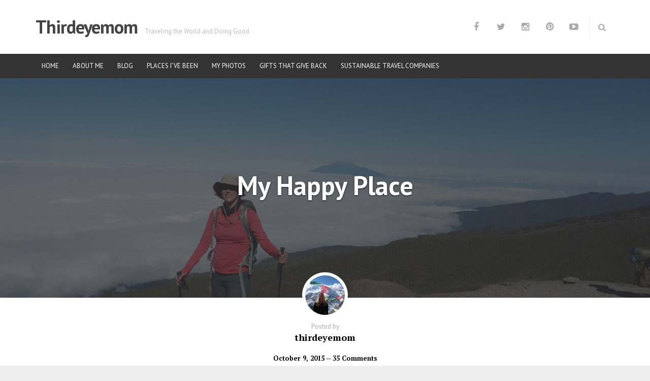

--- FILE ---
content_type: text/html; charset=UTF-8
request_url: https://thirdeyemom.com/2015/10/09/my-happy-place/
body_size: 33936
content:
<!DOCTYPE html>
<html lang="en-US">
<head>
<meta charset="UTF-8">
<meta name="viewport" content="width=device-width, initial-scale=1">
<link rel="profile" href="https://gmpg.org/xfn/11">
<link rel="pingback" href="https://thirdeyemom.com/xmlrpc.php">

<script type="text/javascript">
/* <![CDATA[ */
(()=>{var e={};e.g=function(){if("object"==typeof globalThis)return globalThis;try{return this||new Function("return this")()}catch(e){if("object"==typeof window)return window}}(),function({ampUrl:n,isCustomizePreview:t,isAmpDevMode:r,noampQueryVarName:o,noampQueryVarValue:s,disabledStorageKey:i,mobileUserAgents:a,regexRegex:c}){if("undefined"==typeof sessionStorage)return;const d=new RegExp(c);if(!a.some((e=>{const n=e.match(d);return!(!n||!new RegExp(n[1],n[2]).test(navigator.userAgent))||navigator.userAgent.includes(e)})))return;e.g.addEventListener("DOMContentLoaded",(()=>{const e=document.getElementById("amp-mobile-version-switcher");if(!e)return;e.hidden=!1;const n=e.querySelector("a[href]");n&&n.addEventListener("click",(()=>{sessionStorage.removeItem(i)}))}));const g=r&&["paired-browsing-non-amp","paired-browsing-amp"].includes(window.name);if(sessionStorage.getItem(i)||t||g)return;const u=new URL(location.href),m=new URL(n);m.hash=u.hash,u.searchParams.has(o)&&s===u.searchParams.get(o)?sessionStorage.setItem(i,"1"):m.href!==u.href&&(window.stop(),location.replace(m.href))}({"ampUrl":"https:\/\/thirdeyemom.com\/2015\/10\/09\/my-happy-place\/?amp=1","noampQueryVarName":"noamp","noampQueryVarValue":"mobile","disabledStorageKey":"amp_mobile_redirect_disabled","mobileUserAgents":["Mobile","Android","Silk\/","Kindle","BlackBerry","Opera Mini","Opera Mobi"],"regexRegex":"^\\\/((?:.|\\n)+)\\\/([i]*)$","isCustomizePreview":false,"isAmpDevMode":false})})();
/* ]]> */
</script>
<meta name='robots' content='index, follow, max-image-preview:large, max-snippet:-1, max-video-preview:-1' />

	<!-- This site is optimized with the Yoast SEO Premium plugin v26.6 (Yoast SEO v26.6) - https://yoast.com/wordpress/plugins/seo/ -->
	<title>My Happy Place - Thirdeyemom</title>
	<link rel="canonical" href="https://thirdeyemom.com/2015/10/09/my-happy-place/" />
	<meta property="og:locale" content="en_US" />
	<meta property="og:type" content="article" />
	<meta property="og:title" content="My Happy Place" />
	<meta property="og:description" content="Life is abundant, and life is beautiful. And it&#8217;s a good place that we&#8217;re all in, you know, on this earth, if we take care of it. &#8211; Alice Walker For those of you who are regular readers of my blog and know me, then you will not be the least bit surprised when I tell..." />
	<meta property="og:url" content="https://thirdeyemom.com/2015/10/09/my-happy-place/" />
	<meta property="og:site_name" content="Thirdeyemom" />
	<meta property="article:publisher" content="https://www.facebook.com/Thirdeyemom-151463044948533/" />
	<meta property="article:published_time" content="2015-10-09T18:57:40+00:00" />
	<meta property="article:modified_time" content="2018-04-09T19:55:00+00:00" />
	<meta property="og:image" content="https://thirdeyemom.com/wp-content/uploads/2015/09/p1080658-1-1024x768.jpg" />
	<meta property="og:image:width" content="1024" />
	<meta property="og:image:height" content="768" />
	<meta property="og:image:type" content="image/jpeg" />
	<meta name="author" content="thirdeyemom" />
	<meta name="twitter:card" content="summary_large_image" />
	<meta name="twitter:creator" content="@thirdeyemom" />
	<meta name="twitter:site" content="@thirdeyemom" />
	<meta name="twitter:label1" content="Written by" />
	<meta name="twitter:data1" content="thirdeyemom" />
	<meta name="twitter:label2" content="Est. reading time" />
	<meta name="twitter:data2" content="3 minutes" />
	<script type="application/ld+json" class="yoast-schema-graph">{"@context":"https://schema.org","@graph":[{"@type":"Article","@id":"https://thirdeyemom.com/2015/10/09/my-happy-place/#article","isPartOf":{"@id":"https://thirdeyemom.com/2015/10/09/my-happy-place/"},"author":{"name":"thirdeyemom","@id":"https://thirdeyemom.com/#/schema/person/7d62115e0ec01869ffb9c42f9c9c8936"},"headline":"My Happy Place","datePublished":"2015-10-09T18:57:40+00:00","dateModified":"2018-04-09T19:55:00+00:00","mainEntityOfPage":{"@id":"https://thirdeyemom.com/2015/10/09/my-happy-place/"},"wordCount":512,"commentCount":35,"publisher":{"@id":"https://thirdeyemom.com/#organization"},"image":{"@id":"https://thirdeyemom.com/2015/10/09/my-happy-place/#primaryimage"},"thumbnailUrl":"https://i0.wp.com/thirdeyemom.com/wp-content/uploads/2015/09/p1080658-1.jpg?fit=4000%2C3000&ssl=1","keywords":["happy place","life","mountains","Nature","Photography","postaday","thirdeyemom","Travel"],"articleSection":["CULTURE","TRAVEL PHOTOGRAPHY","Weekly Photo Challenges"],"inLanguage":"en-US","potentialAction":[{"@type":"CommentAction","name":"Comment","target":["https://thirdeyemom.com/2015/10/09/my-happy-place/#respond"]}]},{"@type":"WebPage","@id":"https://thirdeyemom.com/2015/10/09/my-happy-place/","url":"https://thirdeyemom.com/2015/10/09/my-happy-place/","name":"My Happy Place - Thirdeyemom","isPartOf":{"@id":"https://thirdeyemom.com/#website"},"primaryImageOfPage":{"@id":"https://thirdeyemom.com/2015/10/09/my-happy-place/#primaryimage"},"image":{"@id":"https://thirdeyemom.com/2015/10/09/my-happy-place/#primaryimage"},"thumbnailUrl":"https://i0.wp.com/thirdeyemom.com/wp-content/uploads/2015/09/p1080658-1.jpg?fit=4000%2C3000&ssl=1","datePublished":"2015-10-09T18:57:40+00:00","dateModified":"2018-04-09T19:55:00+00:00","breadcrumb":{"@id":"https://thirdeyemom.com/2015/10/09/my-happy-place/#breadcrumb"},"inLanguage":"en-US","potentialAction":[{"@type":"ReadAction","target":["https://thirdeyemom.com/2015/10/09/my-happy-place/"]}]},{"@type":"ImageObject","inLanguage":"en-US","@id":"https://thirdeyemom.com/2015/10/09/my-happy-place/#primaryimage","url":"https://i0.wp.com/thirdeyemom.com/wp-content/uploads/2015/09/p1080658-1.jpg?fit=4000%2C3000&ssl=1","contentUrl":"https://i0.wp.com/thirdeyemom.com/wp-content/uploads/2015/09/p1080658-1.jpg?fit=4000%2C3000&ssl=1","width":4000,"height":3000,"caption":"Hike to Karanga Camp Machame Route Kilimanjaro"},{"@type":"BreadcrumbList","@id":"https://thirdeyemom.com/2015/10/09/my-happy-place/#breadcrumb","itemListElement":[{"@type":"ListItem","position":1,"name":"Home","item":"https://thirdeyemom.com/"},{"@type":"ListItem","position":2,"name":"BLOG","item":"https://thirdeyemom.com/blog/"},{"@type":"ListItem","position":3,"name":"TRAVEL PHOTOGRAPHY","item":"https://thirdeyemom.com/category/photography/"},{"@type":"ListItem","position":4,"name":"Weekly Photo Challenges","item":"https://thirdeyemom.com/category/photography/weekly-photo-challenges/"},{"@type":"ListItem","position":5,"name":"My Happy Place"}]},{"@type":"WebSite","@id":"https://thirdeyemom.com/#website","url":"https://thirdeyemom.com/","name":"Thirdeyemom","description":"Traveling the World and Doing Good","publisher":{"@id":"https://thirdeyemom.com/#organization"},"potentialAction":[{"@type":"SearchAction","target":{"@type":"EntryPoint","urlTemplate":"https://thirdeyemom.com/?s={search_term_string}"},"query-input":{"@type":"PropertyValueSpecification","valueRequired":true,"valueName":"search_term_string"}}],"inLanguage":"en-US"},{"@type":"Organization","@id":"https://thirdeyemom.com/#organization","name":"Thirdeyemom","url":"https://thirdeyemom.com/","logo":{"@type":"ImageObject","inLanguage":"en-US","@id":"https://thirdeyemom.com/#/schema/logo/image/","url":"https://thirdeyemom.com/wp-content/uploads/2011/02/p1020137-1024x768.jpg","contentUrl":"https://thirdeyemom.com/wp-content/uploads/2011/02/p1020137-1024x768.jpg","width":1024,"height":768,"caption":"Thirdeyemom"},"image":{"@id":"https://thirdeyemom.com/#/schema/logo/image/"},"sameAs":["https://www.facebook.com/Thirdeyemom-151463044948533/","https://x.com/thirdeyemom"]},{"@type":"Person","@id":"https://thirdeyemom.com/#/schema/person/7d62115e0ec01869ffb9c42f9c9c8936","name":"thirdeyemom","image":{"@type":"ImageObject","inLanguage":"en-US","@id":"https://thirdeyemom.com/#/schema/person/image/","url":"https://secure.gravatar.com/avatar/18c5721e57cd03fb2c71795996c976b711fa93846c12b31bcde92300a64fff91?s=96&d=identicon&r=g","contentUrl":"https://secure.gravatar.com/avatar/18c5721e57cd03fb2c71795996c976b711fa93846c12b31bcde92300a64fff91?s=96&d=identicon&r=g","caption":"thirdeyemom"},"description":"I am a writer, advocate and global volunteer living in Minneapolis, Minnesota. I currently write three blogs: Thirdeyemom, thethirdeyeworld and Diary of a Happy Mom: 40 &amp; Beyond. My work has appeared on The Huffington Post, World Moms Blog, Mom Bloggers for Social Good, and a wide variety of non-profit organizations' websites."}]}</script>
	<!-- / Yoast SEO Premium plugin. -->


<link rel='dns-prefetch' href='//secure.gravatar.com' />
<link rel='dns-prefetch' href='//stats.wp.com' />
<link rel='dns-prefetch' href='//fonts-api.wp.com' />
<link rel='dns-prefetch' href='//jetpack.wordpress.com' />
<link rel='dns-prefetch' href='//s0.wp.com' />
<link rel='dns-prefetch' href='//public-api.wordpress.com' />
<link rel='dns-prefetch' href='//0.gravatar.com' />
<link rel='dns-prefetch' href='//1.gravatar.com' />
<link rel='dns-prefetch' href='//2.gravatar.com' />
<link rel='dns-prefetch' href='//widgets.wp.com' />
<link rel='preconnect' href='//i0.wp.com' />
<link rel='preconnect' href='//c0.wp.com' />
<link rel="alternate" type="application/rss+xml" title="Thirdeyemom &raquo; Feed" href="https://thirdeyemom.com/feed/" />
<link rel="alternate" type="application/rss+xml" title="Thirdeyemom &raquo; Comments Feed" href="https://thirdeyemom.com/comments/feed/" />
<link rel="alternate" type="application/rss+xml" title="Thirdeyemom &raquo; My Happy Place Comments Feed" href="https://thirdeyemom.com/2015/10/09/my-happy-place/feed/" />
<link rel="alternate" title="oEmbed (JSON)" type="application/json+oembed" href="https://thirdeyemom.com/wp-json/oembed/1.0/embed?url=https%3A%2F%2Fthirdeyemom.com%2F2015%2F10%2F09%2Fmy-happy-place%2F" />
<link rel="alternate" title="oEmbed (XML)" type="text/xml+oembed" href="https://thirdeyemom.com/wp-json/oembed/1.0/embed?url=https%3A%2F%2Fthirdeyemom.com%2F2015%2F10%2F09%2Fmy-happy-place%2F&#038;format=xml" />
<style id='wp-img-auto-sizes-contain-inline-css' type='text/css'>
img:is([sizes=auto i],[sizes^="auto," i]){contain-intrinsic-size:3000px 1500px}
/*# sourceURL=wp-img-auto-sizes-contain-inline-css */
</style>
<style id='wp-emoji-styles-inline-css' type='text/css'>

	img.wp-smiley, img.emoji {
		display: inline !important;
		border: none !important;
		box-shadow: none !important;
		height: 1em !important;
		width: 1em !important;
		margin: 0 0.07em !important;
		vertical-align: -0.1em !important;
		background: none !important;
		padding: 0 !important;
	}
/*# sourceURL=wp-emoji-styles-inline-css */
</style>
<style id='wp-block-library-inline-css' type='text/css'>
:root{--wp-block-synced-color:#7a00df;--wp-block-synced-color--rgb:122,0,223;--wp-bound-block-color:var(--wp-block-synced-color);--wp-editor-canvas-background:#ddd;--wp-admin-theme-color:#007cba;--wp-admin-theme-color--rgb:0,124,186;--wp-admin-theme-color-darker-10:#006ba1;--wp-admin-theme-color-darker-10--rgb:0,107,160.5;--wp-admin-theme-color-darker-20:#005a87;--wp-admin-theme-color-darker-20--rgb:0,90,135;--wp-admin-border-width-focus:2px}@media (min-resolution:192dpi){:root{--wp-admin-border-width-focus:1.5px}}.wp-element-button{cursor:pointer}:root .has-very-light-gray-background-color{background-color:#eee}:root .has-very-dark-gray-background-color{background-color:#313131}:root .has-very-light-gray-color{color:#eee}:root .has-very-dark-gray-color{color:#313131}:root .has-vivid-green-cyan-to-vivid-cyan-blue-gradient-background{background:linear-gradient(135deg,#00d084,#0693e3)}:root .has-purple-crush-gradient-background{background:linear-gradient(135deg,#34e2e4,#4721fb 50%,#ab1dfe)}:root .has-hazy-dawn-gradient-background{background:linear-gradient(135deg,#faaca8,#dad0ec)}:root .has-subdued-olive-gradient-background{background:linear-gradient(135deg,#fafae1,#67a671)}:root .has-atomic-cream-gradient-background{background:linear-gradient(135deg,#fdd79a,#004a59)}:root .has-nightshade-gradient-background{background:linear-gradient(135deg,#330968,#31cdcf)}:root .has-midnight-gradient-background{background:linear-gradient(135deg,#020381,#2874fc)}:root{--wp--preset--font-size--normal:16px;--wp--preset--font-size--huge:42px}.has-regular-font-size{font-size:1em}.has-larger-font-size{font-size:2.625em}.has-normal-font-size{font-size:var(--wp--preset--font-size--normal)}.has-huge-font-size{font-size:var(--wp--preset--font-size--huge)}.has-text-align-center{text-align:center}.has-text-align-left{text-align:left}.has-text-align-right{text-align:right}.has-fit-text{white-space:nowrap!important}#end-resizable-editor-section{display:none}.aligncenter{clear:both}.items-justified-left{justify-content:flex-start}.items-justified-center{justify-content:center}.items-justified-right{justify-content:flex-end}.items-justified-space-between{justify-content:space-between}.screen-reader-text{border:0;clip-path:inset(50%);height:1px;margin:-1px;overflow:hidden;padding:0;position:absolute;width:1px;word-wrap:normal!important}.screen-reader-text:focus{background-color:#ddd;clip-path:none;color:#444;display:block;font-size:1em;height:auto;left:5px;line-height:normal;padding:15px 23px 14px;text-decoration:none;top:5px;width:auto;z-index:100000}html :where(.has-border-color){border-style:solid}html :where([style*=border-top-color]){border-top-style:solid}html :where([style*=border-right-color]){border-right-style:solid}html :where([style*=border-bottom-color]){border-bottom-style:solid}html :where([style*=border-left-color]){border-left-style:solid}html :where([style*=border-width]){border-style:solid}html :where([style*=border-top-width]){border-top-style:solid}html :where([style*=border-right-width]){border-right-style:solid}html :where([style*=border-bottom-width]){border-bottom-style:solid}html :where([style*=border-left-width]){border-left-style:solid}html :where(img[class*=wp-image-]){height:auto;max-width:100%}:where(figure){margin:0 0 1em}html :where(.is-position-sticky){--wp-admin--admin-bar--position-offset:var(--wp-admin--admin-bar--height,0px)}@media screen and (max-width:600px){html :where(.is-position-sticky){--wp-admin--admin-bar--position-offset:0px}}
.has-text-align-justify{text-align:justify;}

/*# sourceURL=wp-block-library-inline-css */
</style><link rel='stylesheet' id='wp-block-heading-css' href='https://c0.wp.com/c/6.9/wp-includes/blocks/heading/style.min.css' type='text/css' media='all' />
<link rel='stylesheet' id='wp-block-group-css' href='https://c0.wp.com/c/6.9/wp-includes/blocks/group/style.min.css' type='text/css' media='all' />
<link rel='stylesheet' id='wp-block-paragraph-css' href='https://c0.wp.com/c/6.9/wp-includes/blocks/paragraph/style.min.css' type='text/css' media='all' />
<style id='global-styles-inline-css' type='text/css'>
:root{--wp--preset--aspect-ratio--square: 1;--wp--preset--aspect-ratio--4-3: 4/3;--wp--preset--aspect-ratio--3-4: 3/4;--wp--preset--aspect-ratio--3-2: 3/2;--wp--preset--aspect-ratio--2-3: 2/3;--wp--preset--aspect-ratio--16-9: 16/9;--wp--preset--aspect-ratio--9-16: 9/16;--wp--preset--color--black: #000000;--wp--preset--color--cyan-bluish-gray: #abb8c3;--wp--preset--color--white: #ffffff;--wp--preset--color--pale-pink: #f78da7;--wp--preset--color--vivid-red: #cf2e2e;--wp--preset--color--luminous-vivid-orange: #ff6900;--wp--preset--color--luminous-vivid-amber: #fcb900;--wp--preset--color--light-green-cyan: #7bdcb5;--wp--preset--color--vivid-green-cyan: #00d084;--wp--preset--color--pale-cyan-blue: #8ed1fc;--wp--preset--color--vivid-cyan-blue: #0693e3;--wp--preset--color--vivid-purple: #9b51e0;--wp--preset--gradient--vivid-cyan-blue-to-vivid-purple: linear-gradient(135deg,rgb(6,147,227) 0%,rgb(155,81,224) 100%);--wp--preset--gradient--light-green-cyan-to-vivid-green-cyan: linear-gradient(135deg,rgb(122,220,180) 0%,rgb(0,208,130) 100%);--wp--preset--gradient--luminous-vivid-amber-to-luminous-vivid-orange: linear-gradient(135deg,rgb(252,185,0) 0%,rgb(255,105,0) 100%);--wp--preset--gradient--luminous-vivid-orange-to-vivid-red: linear-gradient(135deg,rgb(255,105,0) 0%,rgb(207,46,46) 100%);--wp--preset--gradient--very-light-gray-to-cyan-bluish-gray: linear-gradient(135deg,rgb(238,238,238) 0%,rgb(169,184,195) 100%);--wp--preset--gradient--cool-to-warm-spectrum: linear-gradient(135deg,rgb(74,234,220) 0%,rgb(151,120,209) 20%,rgb(207,42,186) 40%,rgb(238,44,130) 60%,rgb(251,105,98) 80%,rgb(254,248,76) 100%);--wp--preset--gradient--blush-light-purple: linear-gradient(135deg,rgb(255,206,236) 0%,rgb(152,150,240) 100%);--wp--preset--gradient--blush-bordeaux: linear-gradient(135deg,rgb(254,205,165) 0%,rgb(254,45,45) 50%,rgb(107,0,62) 100%);--wp--preset--gradient--luminous-dusk: linear-gradient(135deg,rgb(255,203,112) 0%,rgb(199,81,192) 50%,rgb(65,88,208) 100%);--wp--preset--gradient--pale-ocean: linear-gradient(135deg,rgb(255,245,203) 0%,rgb(182,227,212) 50%,rgb(51,167,181) 100%);--wp--preset--gradient--electric-grass: linear-gradient(135deg,rgb(202,248,128) 0%,rgb(113,206,126) 100%);--wp--preset--gradient--midnight: linear-gradient(135deg,rgb(2,3,129) 0%,rgb(40,116,252) 100%);--wp--preset--font-size--small: 13px;--wp--preset--font-size--medium: 20px;--wp--preset--font-size--large: 36px;--wp--preset--font-size--x-large: 42px;--wp--preset--font-family--albert-sans: 'Albert Sans', sans-serif;--wp--preset--font-family--alegreya: Alegreya, serif;--wp--preset--font-family--arvo: Arvo, serif;--wp--preset--font-family--bodoni-moda: 'Bodoni Moda', serif;--wp--preset--font-family--bricolage-grotesque: 'Bricolage Grotesque', sans-serif;--wp--preset--font-family--cabin: Cabin, sans-serif;--wp--preset--font-family--chivo: Chivo, sans-serif;--wp--preset--font-family--commissioner: Commissioner, sans-serif;--wp--preset--font-family--cormorant: Cormorant, serif;--wp--preset--font-family--courier-prime: 'Courier Prime', monospace;--wp--preset--font-family--crimson-pro: 'Crimson Pro', serif;--wp--preset--font-family--dm-mono: 'DM Mono', monospace;--wp--preset--font-family--dm-sans: 'DM Sans', sans-serif;--wp--preset--font-family--dm-serif-display: 'DM Serif Display', serif;--wp--preset--font-family--domine: Domine, serif;--wp--preset--font-family--eb-garamond: 'EB Garamond', serif;--wp--preset--font-family--epilogue: Epilogue, sans-serif;--wp--preset--font-family--fahkwang: Fahkwang, sans-serif;--wp--preset--font-family--figtree: Figtree, sans-serif;--wp--preset--font-family--fira-sans: 'Fira Sans', sans-serif;--wp--preset--font-family--fjalla-one: 'Fjalla One', sans-serif;--wp--preset--font-family--fraunces: Fraunces, serif;--wp--preset--font-family--gabarito: Gabarito, system-ui;--wp--preset--font-family--ibm-plex-mono: 'IBM Plex Mono', monospace;--wp--preset--font-family--ibm-plex-sans: 'IBM Plex Sans', sans-serif;--wp--preset--font-family--ibarra-real-nova: 'Ibarra Real Nova', serif;--wp--preset--font-family--instrument-serif: 'Instrument Serif', serif;--wp--preset--font-family--inter: Inter, sans-serif;--wp--preset--font-family--josefin-sans: 'Josefin Sans', sans-serif;--wp--preset--font-family--jost: Jost, sans-serif;--wp--preset--font-family--libre-baskerville: 'Libre Baskerville', serif;--wp--preset--font-family--libre-franklin: 'Libre Franklin', sans-serif;--wp--preset--font-family--literata: Literata, serif;--wp--preset--font-family--lora: Lora, serif;--wp--preset--font-family--merriweather: Merriweather, serif;--wp--preset--font-family--montserrat: Montserrat, sans-serif;--wp--preset--font-family--newsreader: Newsreader, serif;--wp--preset--font-family--noto-sans-mono: 'Noto Sans Mono', sans-serif;--wp--preset--font-family--nunito: Nunito, sans-serif;--wp--preset--font-family--open-sans: 'Open Sans', sans-serif;--wp--preset--font-family--overpass: Overpass, sans-serif;--wp--preset--font-family--pt-serif: 'PT Serif', serif;--wp--preset--font-family--petrona: Petrona, serif;--wp--preset--font-family--piazzolla: Piazzolla, serif;--wp--preset--font-family--playfair-display: 'Playfair Display', serif;--wp--preset--font-family--plus-jakarta-sans: 'Plus Jakarta Sans', sans-serif;--wp--preset--font-family--poppins: Poppins, sans-serif;--wp--preset--font-family--raleway: Raleway, sans-serif;--wp--preset--font-family--roboto: Roboto, sans-serif;--wp--preset--font-family--roboto-slab: 'Roboto Slab', serif;--wp--preset--font-family--rubik: Rubik, sans-serif;--wp--preset--font-family--rufina: Rufina, serif;--wp--preset--font-family--sora: Sora, sans-serif;--wp--preset--font-family--source-sans-3: 'Source Sans 3', sans-serif;--wp--preset--font-family--source-serif-4: 'Source Serif 4', serif;--wp--preset--font-family--space-mono: 'Space Mono', monospace;--wp--preset--font-family--syne: Syne, sans-serif;--wp--preset--font-family--texturina: Texturina, serif;--wp--preset--font-family--urbanist: Urbanist, sans-serif;--wp--preset--font-family--work-sans: 'Work Sans', sans-serif;--wp--preset--spacing--20: 0.44rem;--wp--preset--spacing--30: 0.67rem;--wp--preset--spacing--40: 1rem;--wp--preset--spacing--50: 1.5rem;--wp--preset--spacing--60: 2.25rem;--wp--preset--spacing--70: 3.38rem;--wp--preset--spacing--80: 5.06rem;--wp--preset--shadow--natural: 6px 6px 9px rgba(0, 0, 0, 0.2);--wp--preset--shadow--deep: 12px 12px 50px rgba(0, 0, 0, 0.4);--wp--preset--shadow--sharp: 6px 6px 0px rgba(0, 0, 0, 0.2);--wp--preset--shadow--outlined: 6px 6px 0px -3px rgb(255, 255, 255), 6px 6px rgb(0, 0, 0);--wp--preset--shadow--crisp: 6px 6px 0px rgb(0, 0, 0);}:where(.is-layout-flex){gap: 0.5em;}:where(.is-layout-grid){gap: 0.5em;}body .is-layout-flex{display: flex;}.is-layout-flex{flex-wrap: wrap;align-items: center;}.is-layout-flex > :is(*, div){margin: 0;}body .is-layout-grid{display: grid;}.is-layout-grid > :is(*, div){margin: 0;}:where(.wp-block-columns.is-layout-flex){gap: 2em;}:where(.wp-block-columns.is-layout-grid){gap: 2em;}:where(.wp-block-post-template.is-layout-flex){gap: 1.25em;}:where(.wp-block-post-template.is-layout-grid){gap: 1.25em;}.has-black-color{color: var(--wp--preset--color--black) !important;}.has-cyan-bluish-gray-color{color: var(--wp--preset--color--cyan-bluish-gray) !important;}.has-white-color{color: var(--wp--preset--color--white) !important;}.has-pale-pink-color{color: var(--wp--preset--color--pale-pink) !important;}.has-vivid-red-color{color: var(--wp--preset--color--vivid-red) !important;}.has-luminous-vivid-orange-color{color: var(--wp--preset--color--luminous-vivid-orange) !important;}.has-luminous-vivid-amber-color{color: var(--wp--preset--color--luminous-vivid-amber) !important;}.has-light-green-cyan-color{color: var(--wp--preset--color--light-green-cyan) !important;}.has-vivid-green-cyan-color{color: var(--wp--preset--color--vivid-green-cyan) !important;}.has-pale-cyan-blue-color{color: var(--wp--preset--color--pale-cyan-blue) !important;}.has-vivid-cyan-blue-color{color: var(--wp--preset--color--vivid-cyan-blue) !important;}.has-vivid-purple-color{color: var(--wp--preset--color--vivid-purple) !important;}.has-black-background-color{background-color: var(--wp--preset--color--black) !important;}.has-cyan-bluish-gray-background-color{background-color: var(--wp--preset--color--cyan-bluish-gray) !important;}.has-white-background-color{background-color: var(--wp--preset--color--white) !important;}.has-pale-pink-background-color{background-color: var(--wp--preset--color--pale-pink) !important;}.has-vivid-red-background-color{background-color: var(--wp--preset--color--vivid-red) !important;}.has-luminous-vivid-orange-background-color{background-color: var(--wp--preset--color--luminous-vivid-orange) !important;}.has-luminous-vivid-amber-background-color{background-color: var(--wp--preset--color--luminous-vivid-amber) !important;}.has-light-green-cyan-background-color{background-color: var(--wp--preset--color--light-green-cyan) !important;}.has-vivid-green-cyan-background-color{background-color: var(--wp--preset--color--vivid-green-cyan) !important;}.has-pale-cyan-blue-background-color{background-color: var(--wp--preset--color--pale-cyan-blue) !important;}.has-vivid-cyan-blue-background-color{background-color: var(--wp--preset--color--vivid-cyan-blue) !important;}.has-vivid-purple-background-color{background-color: var(--wp--preset--color--vivid-purple) !important;}.has-black-border-color{border-color: var(--wp--preset--color--black) !important;}.has-cyan-bluish-gray-border-color{border-color: var(--wp--preset--color--cyan-bluish-gray) !important;}.has-white-border-color{border-color: var(--wp--preset--color--white) !important;}.has-pale-pink-border-color{border-color: var(--wp--preset--color--pale-pink) !important;}.has-vivid-red-border-color{border-color: var(--wp--preset--color--vivid-red) !important;}.has-luminous-vivid-orange-border-color{border-color: var(--wp--preset--color--luminous-vivid-orange) !important;}.has-luminous-vivid-amber-border-color{border-color: var(--wp--preset--color--luminous-vivid-amber) !important;}.has-light-green-cyan-border-color{border-color: var(--wp--preset--color--light-green-cyan) !important;}.has-vivid-green-cyan-border-color{border-color: var(--wp--preset--color--vivid-green-cyan) !important;}.has-pale-cyan-blue-border-color{border-color: var(--wp--preset--color--pale-cyan-blue) !important;}.has-vivid-cyan-blue-border-color{border-color: var(--wp--preset--color--vivid-cyan-blue) !important;}.has-vivid-purple-border-color{border-color: var(--wp--preset--color--vivid-purple) !important;}.has-vivid-cyan-blue-to-vivid-purple-gradient-background{background: var(--wp--preset--gradient--vivid-cyan-blue-to-vivid-purple) !important;}.has-light-green-cyan-to-vivid-green-cyan-gradient-background{background: var(--wp--preset--gradient--light-green-cyan-to-vivid-green-cyan) !important;}.has-luminous-vivid-amber-to-luminous-vivid-orange-gradient-background{background: var(--wp--preset--gradient--luminous-vivid-amber-to-luminous-vivid-orange) !important;}.has-luminous-vivid-orange-to-vivid-red-gradient-background{background: var(--wp--preset--gradient--luminous-vivid-orange-to-vivid-red) !important;}.has-very-light-gray-to-cyan-bluish-gray-gradient-background{background: var(--wp--preset--gradient--very-light-gray-to-cyan-bluish-gray) !important;}.has-cool-to-warm-spectrum-gradient-background{background: var(--wp--preset--gradient--cool-to-warm-spectrum) !important;}.has-blush-light-purple-gradient-background{background: var(--wp--preset--gradient--blush-light-purple) !important;}.has-blush-bordeaux-gradient-background{background: var(--wp--preset--gradient--blush-bordeaux) !important;}.has-luminous-dusk-gradient-background{background: var(--wp--preset--gradient--luminous-dusk) !important;}.has-pale-ocean-gradient-background{background: var(--wp--preset--gradient--pale-ocean) !important;}.has-electric-grass-gradient-background{background: var(--wp--preset--gradient--electric-grass) !important;}.has-midnight-gradient-background{background: var(--wp--preset--gradient--midnight) !important;}.has-small-font-size{font-size: var(--wp--preset--font-size--small) !important;}.has-medium-font-size{font-size: var(--wp--preset--font-size--medium) !important;}.has-large-font-size{font-size: var(--wp--preset--font-size--large) !important;}.has-x-large-font-size{font-size: var(--wp--preset--font-size--x-large) !important;}.has-albert-sans-font-family{font-family: var(--wp--preset--font-family--albert-sans) !important;}.has-alegreya-font-family{font-family: var(--wp--preset--font-family--alegreya) !important;}.has-arvo-font-family{font-family: var(--wp--preset--font-family--arvo) !important;}.has-bodoni-moda-font-family{font-family: var(--wp--preset--font-family--bodoni-moda) !important;}.has-bricolage-grotesque-font-family{font-family: var(--wp--preset--font-family--bricolage-grotesque) !important;}.has-cabin-font-family{font-family: var(--wp--preset--font-family--cabin) !important;}.has-chivo-font-family{font-family: var(--wp--preset--font-family--chivo) !important;}.has-commissioner-font-family{font-family: var(--wp--preset--font-family--commissioner) !important;}.has-cormorant-font-family{font-family: var(--wp--preset--font-family--cormorant) !important;}.has-courier-prime-font-family{font-family: var(--wp--preset--font-family--courier-prime) !important;}.has-crimson-pro-font-family{font-family: var(--wp--preset--font-family--crimson-pro) !important;}.has-dm-mono-font-family{font-family: var(--wp--preset--font-family--dm-mono) !important;}.has-dm-sans-font-family{font-family: var(--wp--preset--font-family--dm-sans) !important;}.has-dm-serif-display-font-family{font-family: var(--wp--preset--font-family--dm-serif-display) !important;}.has-domine-font-family{font-family: var(--wp--preset--font-family--domine) !important;}.has-eb-garamond-font-family{font-family: var(--wp--preset--font-family--eb-garamond) !important;}.has-epilogue-font-family{font-family: var(--wp--preset--font-family--epilogue) !important;}.has-fahkwang-font-family{font-family: var(--wp--preset--font-family--fahkwang) !important;}.has-figtree-font-family{font-family: var(--wp--preset--font-family--figtree) !important;}.has-fira-sans-font-family{font-family: var(--wp--preset--font-family--fira-sans) !important;}.has-fjalla-one-font-family{font-family: var(--wp--preset--font-family--fjalla-one) !important;}.has-fraunces-font-family{font-family: var(--wp--preset--font-family--fraunces) !important;}.has-gabarito-font-family{font-family: var(--wp--preset--font-family--gabarito) !important;}.has-ibm-plex-mono-font-family{font-family: var(--wp--preset--font-family--ibm-plex-mono) !important;}.has-ibm-plex-sans-font-family{font-family: var(--wp--preset--font-family--ibm-plex-sans) !important;}.has-ibarra-real-nova-font-family{font-family: var(--wp--preset--font-family--ibarra-real-nova) !important;}.has-instrument-serif-font-family{font-family: var(--wp--preset--font-family--instrument-serif) !important;}.has-inter-font-family{font-family: var(--wp--preset--font-family--inter) !important;}.has-josefin-sans-font-family{font-family: var(--wp--preset--font-family--josefin-sans) !important;}.has-jost-font-family{font-family: var(--wp--preset--font-family--jost) !important;}.has-libre-baskerville-font-family{font-family: var(--wp--preset--font-family--libre-baskerville) !important;}.has-libre-franklin-font-family{font-family: var(--wp--preset--font-family--libre-franklin) !important;}.has-literata-font-family{font-family: var(--wp--preset--font-family--literata) !important;}.has-lora-font-family{font-family: var(--wp--preset--font-family--lora) !important;}.has-merriweather-font-family{font-family: var(--wp--preset--font-family--merriweather) !important;}.has-montserrat-font-family{font-family: var(--wp--preset--font-family--montserrat) !important;}.has-newsreader-font-family{font-family: var(--wp--preset--font-family--newsreader) !important;}.has-noto-sans-mono-font-family{font-family: var(--wp--preset--font-family--noto-sans-mono) !important;}.has-nunito-font-family{font-family: var(--wp--preset--font-family--nunito) !important;}.has-open-sans-font-family{font-family: var(--wp--preset--font-family--open-sans) !important;}.has-overpass-font-family{font-family: var(--wp--preset--font-family--overpass) !important;}.has-pt-serif-font-family{font-family: var(--wp--preset--font-family--pt-serif) !important;}.has-petrona-font-family{font-family: var(--wp--preset--font-family--petrona) !important;}.has-piazzolla-font-family{font-family: var(--wp--preset--font-family--piazzolla) !important;}.has-playfair-display-font-family{font-family: var(--wp--preset--font-family--playfair-display) !important;}.has-plus-jakarta-sans-font-family{font-family: var(--wp--preset--font-family--plus-jakarta-sans) !important;}.has-poppins-font-family{font-family: var(--wp--preset--font-family--poppins) !important;}.has-raleway-font-family{font-family: var(--wp--preset--font-family--raleway) !important;}.has-roboto-font-family{font-family: var(--wp--preset--font-family--roboto) !important;}.has-roboto-slab-font-family{font-family: var(--wp--preset--font-family--roboto-slab) !important;}.has-rubik-font-family{font-family: var(--wp--preset--font-family--rubik) !important;}.has-rufina-font-family{font-family: var(--wp--preset--font-family--rufina) !important;}.has-sora-font-family{font-family: var(--wp--preset--font-family--sora) !important;}.has-source-sans-3-font-family{font-family: var(--wp--preset--font-family--source-sans-3) !important;}.has-source-serif-4-font-family{font-family: var(--wp--preset--font-family--source-serif-4) !important;}.has-space-mono-font-family{font-family: var(--wp--preset--font-family--space-mono) !important;}.has-syne-font-family{font-family: var(--wp--preset--font-family--syne) !important;}.has-texturina-font-family{font-family: var(--wp--preset--font-family--texturina) !important;}.has-urbanist-font-family{font-family: var(--wp--preset--font-family--urbanist) !important;}.has-work-sans-font-family{font-family: var(--wp--preset--font-family--work-sans) !important;}
/*# sourceURL=global-styles-inline-css */
</style>

<style id='classic-theme-styles-inline-css' type='text/css'>
/*! This file is auto-generated */
.wp-block-button__link{color:#fff;background-color:#32373c;border-radius:9999px;box-shadow:none;text-decoration:none;padding:calc(.667em + 2px) calc(1.333em + 2px);font-size:1.125em}.wp-block-file__button{background:#32373c;color:#fff;text-decoration:none}
/*# sourceURL=/wp-includes/css/classic-themes.min.css */
</style>
<link rel='stylesheet' id='wpcom-text-widget-styles-css' href='https://thirdeyemom.com/wp-content/mu-plugins/wpcomsh/vendor/automattic/text-media-widget-styles/css/widget-text.css?ver=20170607' type='text/css' media='all' />
<link rel='stylesheet' id='taxonomy-image-plugin-public-css' href='https://thirdeyemom.com/wp-content/plugins/taxonomy-images/css/style.css?ver=0.9.6' type='text/css' media='screen' />
<link rel='stylesheet' id='tdeditor-fonts-css' href='https://fonts-api.wp.com/css?family=PT+Serif%3A400%2C700%7CPT+Sans%3A+400%2C700&#038;subset=latin%2Clatin-ext%2Ccyrillic%2Ccyrillic-ext' type='text/css' media='all' />
<link rel='stylesheet' id='tdeditor-icons-css' href='https://thirdeyemom.com/wp-content/themes/tdeditor/css/font-awesome.css?ver=4.2.0' type='text/css' media='all' />
<link rel='stylesheet' id='tdeditor-css-framework-css' href='https://thirdeyemom.com/wp-content/themes/tdeditor/css/bootstrap.css?ver=3.2.0' type='text/css' media='all' />
<link rel='stylesheet' id='tdeditor-style-css' href='https://thirdeyemom.com/wp-content/themes/tdeditor/style.css?ver=6.9' type='text/css' media='all' />
<link rel='stylesheet' id='subscription-modal-css-css' href='https://thirdeyemom.com/wp-content/plugins/jetpack/modules/comments/subscription-modal-on-comment/subscription-modal.css?ver=15.4-a.5' type='text/css' media='all' />
<link rel='stylesheet' id='jetpack_likes-css' href='https://thirdeyemom.com/wp-content/plugins/jetpack/modules/likes/style.css?ver=15.4-a.5' type='text/css' media='all' />
<link rel='stylesheet' id='jetpack-subscriptions-css' href='https://thirdeyemom.com/wp-content/plugins/jetpack/_inc/build/subscriptions/subscriptions.min.css?ver=15.4-a.5' type='text/css' media='all' />
<style id='jetpack-global-styles-frontend-style-inline-css' type='text/css'>
:root { --font-headings: unset; --font-base: unset; --font-headings-default: -apple-system,BlinkMacSystemFont,"Segoe UI",Roboto,Oxygen-Sans,Ubuntu,Cantarell,"Helvetica Neue",sans-serif; --font-base-default: -apple-system,BlinkMacSystemFont,"Segoe UI",Roboto,Oxygen-Sans,Ubuntu,Cantarell,"Helvetica Neue",sans-serif;}
/*# sourceURL=jetpack-global-styles-frontend-style-inline-css */
</style>
<link rel='stylesheet' id='jetpack-swiper-library-css' href='https://thirdeyemom.com/wp-content/plugins/jetpack/_inc/blocks/swiper.css?ver=15.4-a.5' type='text/css' media='all' />
<link rel='stylesheet' id='jetpack-carousel-css' href='https://thirdeyemom.com/wp-content/plugins/jetpack/modules/carousel/jetpack-carousel.css?ver=15.4-a.5' type='text/css' media='all' />
<link rel='stylesheet' id='sharedaddy-css' href='https://thirdeyemom.com/wp-content/plugins/jetpack/modules/sharedaddy/sharing.css?ver=15.4-a.5' type='text/css' media='all' />
<link rel='stylesheet' id='social-logos-css' href='https://thirdeyemom.com/wp-content/plugins/jetpack/_inc/social-logos/social-logos.min.css?ver=15.4-a.5' type='text/css' media='all' />
<script type="text/javascript" id="jetpack-mu-wpcom-settings-js-before">
/* <![CDATA[ */
var JETPACK_MU_WPCOM_SETTINGS = {"assetsUrl":"https://thirdeyemom.com/wp-content/mu-plugins/wpcomsh/jetpack_vendor/automattic/jetpack-mu-wpcom/src/build/"};
//# sourceURL=jetpack-mu-wpcom-settings-js-before
/* ]]> */
</script>
<script type="text/javascript" src="https://c0.wp.com/c/6.9/wp-includes/js/jquery/jquery.min.js" id="jquery-core-js"></script>
<script type="text/javascript" src="https://c0.wp.com/c/6.9/wp-includes/js/jquery/jquery-migrate.min.js" id="jquery-migrate-js"></script>
<link rel="https://api.w.org/" href="https://thirdeyemom.com/wp-json/" /><link rel="alternate" title="JSON" type="application/json" href="https://thirdeyemom.com/wp-json/wp/v2/posts/29615" /><link rel="EditURI" type="application/rsd+xml" title="RSD" href="https://thirdeyemom.com/xmlrpc.php?rsd" />

<link rel='shortlink' href='https://wp.me/p1lnBZ-7HF' />
	<link rel="preconnect" href="https://fonts.googleapis.com">
	<link rel="preconnect" href="https://fonts.gstatic.com">
	<link rel="alternate" type="text/html" media="only screen and (max-width: 640px)" href="https://thirdeyemom.com/2015/10/09/my-happy-place/?amp=1">	<style>img#wpstats{display:none}</style>
				<style type="text/css">
			.recentcomments a {
				display: inline !important;
				padding: 0 !important;
				margin: 0 !important;
			}

			table.recentcommentsavatartop img.avatar, table.recentcommentsavatarend img.avatar {
				border: 0;
				margin: 0;
			}

			table.recentcommentsavatartop a, table.recentcommentsavatarend a {
				border: 0 !important;
				background-color: transparent !important;
			}

			td.recentcommentsavatarend, td.recentcommentsavatartop {
				padding: 0 0 1px 0;
				margin: 0;
			}

			td.recentcommentstextend {
				border: none !important;
				padding: 0 0 2px 10px;
			}

			.rtl td.recentcommentstextend {
				padding: 0 10px 2px 0;
			}

			td.recentcommentstexttop {
				border: none;
				padding: 0 0 0 10px;
			}

			.rtl td.recentcommentstexttop {
				padding: 0 10px 0 0;
			}
		</style>
		<link rel="amphtml" href="https://thirdeyemom.com/2015/10/09/my-happy-place/?amp=1"><style>#amp-mobile-version-switcher{left:0;position:absolute;width:100%;z-index:100}#amp-mobile-version-switcher>a{background-color:#444;border:0;color:#eaeaea;display:block;font-family:-apple-system,BlinkMacSystemFont,Segoe UI,Roboto,Oxygen-Sans,Ubuntu,Cantarell,Helvetica Neue,sans-serif;font-size:16px;font-weight:600;padding:15px 0;text-align:center;-webkit-text-decoration:none;text-decoration:none}#amp-mobile-version-switcher>a:active,#amp-mobile-version-switcher>a:focus,#amp-mobile-version-switcher>a:hover{-webkit-text-decoration:underline;text-decoration:underline}</style><link rel="icon" href="https://i0.wp.com/thirdeyemom.com/wp-content/uploads/2017/10/cropped-P1020135.jpg?fit=32%2C32&#038;ssl=1" sizes="32x32" />
<link rel="icon" href="https://i0.wp.com/thirdeyemom.com/wp-content/uploads/2017/10/cropped-P1020135.jpg?fit=192%2C192&#038;ssl=1" sizes="192x192" />
<link rel="apple-touch-icon" href="https://i0.wp.com/thirdeyemom.com/wp-content/uploads/2017/10/cropped-P1020135.jpg?fit=180%2C180&#038;ssl=1" />
<meta name="msapplication-TileImage" content="https://i0.wp.com/thirdeyemom.com/wp-content/uploads/2017/10/cropped-P1020135.jpg?fit=270%2C270&#038;ssl=1" />
<!-- Jetpack Google Analytics -->
			<script type='text/javascript'>
				var _gaq = _gaq || [];
				_gaq.push(['_setAccount', 'UA-40744152-1']);
_gaq.push(['_trackPageview']);
				(function() {
					var ga = document.createElement('script'); ga.type = 'text/javascript'; ga.async = true;
					ga.src = ('https:' === document.location.protocol ? 'https://ssl' : 'http://www') + '.google-analytics.com/ga.js';
					var s = document.getElementsByTagName('script')[0]; s.parentNode.insertBefore(ga, s);
				})();
			</script>
			<!-- End Jetpack Google Analytics -->
	<style id="egf-frontend-styles" type="text/css">
		p {} h1 {} h2 {} h3 {} h4 {} h5 {} h6 {} 	</style>
	<link rel='stylesheet' id='tiled-gallery-css' href='https://thirdeyemom.com/wp-content/plugins/jetpack/modules/tiled-gallery/tiled-gallery/tiled-gallery.css?ver=2023-08-21' type='text/css' media='all' />
<link rel='stylesheet' id='jetpack-block-subscriptions-css' href='https://thirdeyemom.com/wp-content/plugins/jetpack/_inc/blocks/subscriptions/view.css?minify=false&#038;ver=15.4-a.5' type='text/css' media='all' />
</head>

<body class="wp-singular post-template-default single single-post postid-29615 single-format-standard wp-embed-responsive wp-theme-tdeditor fl-builder-2-9-4-2 fl-no-js custom-colors">

<div id="page" class="hfeed site">
	<div id="header-search-box">
		<div class="container">
			<form method="get" class="header-searchform form-inline" action="https://thirdeyemom.com/" role="search">
				<div class="header-searchform-inner">
					<input type="text" class="field" name="s" value="" id="s" placeholder="To search type and hit enter" />
					<button type="submit" class="submit"><i class="fa fa-search" title="search button"></i></button>
				</div><!-- .header-searchform-inner -->
			</form><!-- .header-searchform -->
		</div><!-- .container -->
	</div><!-- .header-search-box -->

	
	
	<header id="masthead" class="site-header" role="banner">
		<div class="container clearfix">
			<div class="site-branding pull-left">

				
				<h1 class="site-title"><a href="https://thirdeyemom.com/" rel="home">Thirdeyemom</a></h1>
				<h2 class="site-description">Traveling the World and Doing Good</h2>
			</div><!-- .site-branding -->

			<div class="header-controls pull-right">
				<div id="menu-social" class="menu social-list"><ul id="menu-social-items" class="menu-items social-list list-unstyled"><li id="menu-item-41594" class="menu-item menu-item-type-custom menu-item-object-custom menu-item-41594"><a href="https://www.facebook.com/Thirdeyemom-151463044948533/"><span class="screen-reader-text">Facebook</span></a></li>
<li id="menu-item-41595" class="menu-item menu-item-type-custom menu-item-object-custom menu-item-41595"><a href="https://twitter.com/thirdeyemom"><span class="screen-reader-text">Twitter</span></a></li>
<li id="menu-item-41596" class="menu-item menu-item-type-custom menu-item-object-custom menu-item-41596"><a href="https://www.instagram.com/thirdeyemom/"><span class="screen-reader-text">Instagram</span></a></li>
<li id="menu-item-41597" class="menu-item menu-item-type-custom menu-item-object-custom menu-item-41597"><a href="https://www.pinterest.com/thirdeyemom/pins/"><span class="screen-reader-text">Pinterest</span></a></li>
<li id="menu-item-41598" class="menu-item menu-item-type-custom menu-item-object-custom menu-item-41598"><a href="https://www.youtube.com/channel/UC5GOUi_TB-XJ1Zzk1MJFMNQ?view_as=subscriber"><span class="screen-reader-text">YouTube</span></a></li>
</ul></div>				<a id="header-search-button" href="#"><i class="fa fa-search"></i></a>
			</div><!-- .header-controls -->
		</div><!-- .container -->
	</header><!-- #masthead -->

	<nav id="site-navigation" class="main-navigation" role="navigation" data-small-nav-title="Navigation">
		<div class="container">
					<ul id="menu-featured-posts" class="nav-bar"><li id="menu-item-39182" class="menu-item menu-item-type-custom menu-item-object-custom menu-item-home menu-item-39182"><a href="https://thirdeyemom.com">Home</a></li>
<li id="menu-item-7336" class="menu-item menu-item-type-post_type menu-item-object-page menu-item-7336"><a href="https://thirdeyemom.com/about/">About Me</a></li>
<li id="menu-item-39181" class="menu-item menu-item-type-post_type menu-item-object-page current_page_parent menu-item-39181"><a href="https://thirdeyemom.com/blog/">BLOG</a></li>
<li id="menu-item-41500" class="menu-item menu-item-type-post_type menu-item-object-page menu-item-41500"><a href="https://thirdeyemom.com/destinations-2/">PLACES I&#8217;VE BEEN</a></li>
<li id="menu-item-27467" class="menu-item menu-item-type-post_type menu-item-object-page menu-item-27467"><a href="https://thirdeyemom.com/my-photography/">MY PHOTOS</a></li>
<li id="menu-item-25655" class="menu-item menu-item-type-post_type menu-item-object-page menu-item-25655"><a href="https://thirdeyemom.com/gifts-that-give-back/">GIFTS THAT GIVE BACK</a></li>
<li id="menu-item-42884" class="menu-item menu-item-type-post_type menu-item-object-page menu-item-42884"><a href="https://thirdeyemom.com/sustainable-responsible-travel-companies/">SUSTAINABLE TRAVEL COMPANIES</a></li>
</ul>				</div><!-- .container -->
	</nav><!-- #site-navigation -->

	<div id="content" class="site-content">

	<div id="primary" class="content-area">
		<div id="main" class="site-main" role="main">

		
							

<article id="post-29615" class="post-29615 post type-post status-publish format-standard has-post-thumbnail hentry category-culture category-photography category-weekly-photo-challenges tag-happy-place tag-life tag-mountains tag-nature tag-photography tag-postaday tag-thirdeyemom tag-travel has-featured-img">

	<div id="single-featured-img-container">
		<div class="image-overlay"></div>
		<div class="container single-featured-img-inner">
			<header class="entry-header">
				<h1 class="entry-title">My Happy Place</h1>
			</header><!-- .entry-header -->
		</div><!-- .single-featured-img-inner -->
	</div><!-- #single-featured-img-container -->

		<div class="container">
			
<div class="hentry-inner inactive-sidebar">

	<div class="entry-author clearfix"><div class="avatar-container"><img alt='' src='https://secure.gravatar.com/avatar/18c5721e57cd03fb2c71795996c976b711fa93846c12b31bcde92300a64fff91?s=132&#038;d=identicon&#038;r=g' srcset='https://secure.gravatar.com/avatar/18c5721e57cd03fb2c71795996c976b711fa93846c12b31bcde92300a64fff91?s=264&#038;d=identicon&#038;r=g 2x' class='avatar avatar-132 photo' height='132' width='132' decoding='async'/></div><!-- .avatar-container --><div class="author-info"><span class="author-meta">Posted by</span><span class="author vcard"><a class="url fn n" href="https://thirdeyemom.com/author/thirdeyemom/" title="View all posts by thirdeyemom">thirdeyemom</a></span></div><!-- .author-info --></div><!-- .entry-author -->
	<div class="entry-meta">
		<span class="posted-on"><a href="https://thirdeyemom.com/2015/10/09/my-happy-place/" rel="bookmark"><time class="entry-date published" datetime="2015-10-09T14:27:40-04:30">October 9, 2015</time><time class="updated" datetime="2018-04-09T15:25:00-04:30">April 9, 2018</time></a></span>
				<span class="sep">&mdash;</span>
		<span class="comments-link"><a href="https://thirdeyemom.com/2015/10/09/my-happy-place/#comments">35 Comments</a></span>
		
			</div><!-- .entry-meta -->

	<div class="entry-body">
		<div class="entry-content">
			<p><em><strong><span class="bqQuoteLink">Life is abundant, and life is beautiful. And it&#8217;s a good place that we&#8217;re all in, you know, on this earth, if we take care of it. &#8211; </span></strong></em><em><strong>Alice Walker</strong></em></p>
<p>For those of you who are regular readers of my blog and know me, then you will not be the least bit surprised when I tell you that my happy place is being outside in nature. I prefer being in the mountains, hiking and breathing in the fresh, magical air but of course it isn&#8217;t possible that I&#8217;m always in this special place. Instead, I find beauty, peace and solitude in being anywhere outdoors and at home I generally find my happy place at my favorite neighborhood lake, Lake Harriet in Southwest Minneapolis. I walk and run around that lake year round, rain or shine, snow or sleet. I watch and marvel at the changing of the seasons  and the cycle of life. I reflect on the migration of the birds who come and go with the changing of the wind. If I&#8217;m lucky, I see a pair of bald eagles or a distant loon. I&#8217;ve even see a wild turkey and a group of deer which seems crazy given the fact that I live in the heart of a city.</p>
<p>Fall is by far the most beautiful season in Minnesota and I take advantage of being in my happy place as much as possible. The air is so fragrant, the sun so bright and the sky is usually a deep, dark sapphire blue on most days. But best of all, is the magical tapestry of leaves in their deep scarlet reds to pumpkin and burnt orange and golden yellows. It is a time of year that I always feel incredibly vibrant and alive.</p>
<p><em><strong><span class="bqQuoteLink">&#8220;Autumn is a second spring when every leaf is a flower&#8221;. &#8211;</span></strong></em><em><strong>Albert Camus</strong></em></p>
<div id="attachment_29616" style="width: 810px" class="wp-caption aligncenter"><a href="https://i0.wp.com/thirdeyemom.com/wp-content/uploads/2015/10/img_2422.jpg?ssl=1"><img data-recalc-dims="1" fetchpriority="high" decoding="async" aria-describedby="caption-attachment-29616" data-attachment-id="29616" data-permalink="https://thirdeyemom.com/2015/10/09/my-happy-place/img_2422/" data-orig-file="https://i0.wp.com/thirdeyemom.com/wp-content/uploads/2015/10/img_2422.jpg?fit=2446%2C2446&amp;ssl=1" data-orig-size="2446,2446" data-comments-opened="1" data-image-meta="{&quot;aperture&quot;:&quot;2.2&quot;,&quot;credit&quot;:&quot;&quot;,&quot;camera&quot;:&quot;iPhone 6&quot;,&quot;caption&quot;:&quot;&quot;,&quot;created_timestamp&quot;:&quot;1444301466&quot;,&quot;copyright&quot;:&quot;&quot;,&quot;focal_length&quot;:&quot;4.15&quot;,&quot;iso&quot;:&quot;32&quot;,&quot;shutter_speed&quot;:&quot;0.0003030303030303&quot;,&quot;title&quot;:&quot;&quot;,&quot;orientation&quot;:&quot;1&quot;}" data-image-title="IMG_2422" data-image-description="" data-image-caption="&lt;p&gt;Lake Harriet Walking/Running Trail&lt;/p&gt;
" data-medium-file="https://i0.wp.com/thirdeyemom.com/wp-content/uploads/2015/10/img_2422.jpg?fit=300%2C300&amp;ssl=1" data-large-file="https://i0.wp.com/thirdeyemom.com/wp-content/uploads/2015/10/img_2422.jpg?fit=760%2C760&amp;ssl=1" class="size-large wp-image-29616" src="https://i0.wp.com/thirdeyemom.com/wp-content/uploads/2015/10/img_2422.jpg?resize=760%2C760&#038;ssl=1" alt="Lake Harriet Walking/Running Trail Minneapolis MN" width="760" height="760" srcset="https://i0.wp.com/thirdeyemom.com/wp-content/uploads/2015/10/img_2422.jpg?w=2446&amp;ssl=1 2446w, https://i0.wp.com/thirdeyemom.com/wp-content/uploads/2015/10/img_2422.jpg?resize=150%2C150&amp;ssl=1 150w, https://i0.wp.com/thirdeyemom.com/wp-content/uploads/2015/10/img_2422.jpg?resize=300%2C300&amp;ssl=1 300w, https://i0.wp.com/thirdeyemom.com/wp-content/uploads/2015/10/img_2422.jpg?resize=768%2C768&amp;ssl=1 768w, https://i0.wp.com/thirdeyemom.com/wp-content/uploads/2015/10/img_2422.jpg?resize=1024%2C1024&amp;ssl=1 1024w, https://i0.wp.com/thirdeyemom.com/wp-content/uploads/2015/10/img_2422.jpg?resize=384%2C384&amp;ssl=1 384w, https://i0.wp.com/thirdeyemom.com/wp-content/uploads/2015/10/img_2422.jpg?resize=180%2C180&amp;ssl=1 180w, https://i0.wp.com/thirdeyemom.com/wp-content/uploads/2015/10/img_2422.jpg?w=1520&amp;ssl=1 1520w, https://i0.wp.com/thirdeyemom.com/wp-content/uploads/2015/10/img_2422.jpg?w=2280&amp;ssl=1 2280w" sizes="(max-width: 760px) 100vw, 760px" /></a><p id="caption-attachment-29616" class="wp-caption-text">Lake Harriet Walking/Running Trail</p></div>
<p>I took this photo just yesterday on my walk around Lake Harriet, one of four urban lakes in Southwest Minneapolis that make up the &#8220;chain of lakes&#8221;. We are so fortunate to have over 10,000 lakes in this state and many in the city have walking, biking and running paths that are plowed year round. <span id="more-29615"></span></p>
<p><em><strong><span class="bqQuoteLink">&#8220;In the depth of winter I finally learned that there was in me an invincible summer&#8221;. &#8211; </span></strong></em><em><strong>Albert Camus</strong></em></p>
<div id="attachment_21721" style="width: 810px" class="wp-caption aligncenter"><a href="https://i0.wp.com/thirdeyemom.com/wp-content/uploads/2014/02/img_4747.jpg?ssl=1"><img data-recalc-dims="1" decoding="async" aria-describedby="caption-attachment-21721" data-attachment-id="21721" data-permalink="https://thirdeyemom.com/2014/02/03/the-art-of-surviving-a-minnesota-winter/img_4747-2/" data-orig-file="https://i0.wp.com/thirdeyemom.com/wp-content/uploads/2014/02/img_4747.jpg?fit=3264%2C2448&amp;ssl=1" data-orig-size="3264,2448" data-comments-opened="1" data-image-meta="{&quot;aperture&quot;:&quot;0&quot;,&quot;credit&quot;:&quot;&quot;,&quot;camera&quot;:&quot;&quot;,&quot;caption&quot;:&quot;&quot;,&quot;created_timestamp&quot;:&quot;0&quot;,&quot;copyright&quot;:&quot;&quot;,&quot;focal_length&quot;:&quot;0&quot;,&quot;iso&quot;:&quot;0&quot;,&quot;shutter_speed&quot;:&quot;0&quot;,&quot;title&quot;:&quot;&quot;,&quot;orientation&quot;:&quot;1&quot;}" data-image-title="Lake Harriet after snowstorm" data-image-description="" data-image-caption="&lt;p&gt;Winter can be stunningly beautiful after a big snowstorm. Lake Harriet. &lt;/p&gt;
" data-medium-file="https://i0.wp.com/thirdeyemom.com/wp-content/uploads/2014/02/img_4747.jpg?fit=300%2C225&amp;ssl=1" data-large-file="https://i0.wp.com/thirdeyemom.com/wp-content/uploads/2014/02/img_4747.jpg?fit=760%2C570&amp;ssl=1" class="size-large wp-image-21721" src="https://i0.wp.com/thirdeyemom.com/wp-content/uploads/2014/02/img_4747.jpg?resize=760%2C570&#038;ssl=1" alt="Lake Harriet Winter Minnesota" width="760" height="570" srcset="https://i0.wp.com/thirdeyemom.com/wp-content/uploads/2014/02/img_4747.jpg?w=3264&amp;ssl=1 3264w, https://i0.wp.com/thirdeyemom.com/wp-content/uploads/2014/02/img_4747.jpg?resize=150%2C113&amp;ssl=1 150w, https://i0.wp.com/thirdeyemom.com/wp-content/uploads/2014/02/img_4747.jpg?resize=300%2C225&amp;ssl=1 300w, https://i0.wp.com/thirdeyemom.com/wp-content/uploads/2014/02/img_4747.jpg?resize=768%2C576&amp;ssl=1 768w, https://i0.wp.com/thirdeyemom.com/wp-content/uploads/2014/02/img_4747.jpg?resize=1024%2C768&amp;ssl=1 1024w, https://i0.wp.com/thirdeyemom.com/wp-content/uploads/2014/02/img_4747.jpg?resize=180%2C135&amp;ssl=1 180w, https://i0.wp.com/thirdeyemom.com/wp-content/uploads/2014/02/img_4747.jpg?w=1520&amp;ssl=1 1520w, https://i0.wp.com/thirdeyemom.com/wp-content/uploads/2014/02/img_4747.jpg?w=2280&amp;ssl=1 2280w" sizes="(max-width: 760px) 100vw, 760px" /></a><p id="caption-attachment-21721" class="wp-caption-text">Winter can be stunningly beautiful after a big snowstorm. Lake Harriet.</p></div>
<p><em><strong><span class="bqQuoteLink">&#8220;No winter lasts forever; no spring skips its turn&#8221;. &#8211; </span></strong></em><em><strong>Hal Borland</strong></em></p>
<p><a href="https://i0.wp.com/thirdeyemom.com/wp-content/uploads/2012/08/image-2.jpg?ssl=1"><img data-recalc-dims="1" loading="lazy" decoding="async" data-attachment-id="10573" data-permalink="https://thirdeyemom.com/image-2-3/" data-orig-file="https://i0.wp.com/thirdeyemom.com/wp-content/uploads/2012/08/image-2.jpg?fit=640%2C480&amp;ssl=1" data-orig-size="640,480" data-comments-opened="1" data-image-meta="{&quot;aperture&quot;:&quot;0&quot;,&quot;credit&quot;:&quot;&quot;,&quot;camera&quot;:&quot;&quot;,&quot;caption&quot;:&quot;&quot;,&quot;created_timestamp&quot;:&quot;0&quot;,&quot;copyright&quot;:&quot;&quot;,&quot;focal_length&quot;:&quot;0&quot;,&quot;iso&quot;:&quot;0&quot;,&quot;shutter_speed&quot;:&quot;0&quot;,&quot;title&quot;:&quot;&quot;,&quot;orientation&quot;:&quot;1&quot;}" data-image-title="Image 2" data-image-description="" data-image-caption="" data-medium-file="https://i0.wp.com/thirdeyemom.com/wp-content/uploads/2012/08/image-2.jpg?fit=300%2C225&amp;ssl=1" data-large-file="https://i0.wp.com/thirdeyemom.com/wp-content/uploads/2012/08/image-2.jpg?fit=640%2C480&amp;ssl=1" class="aligncenter size-full wp-image-10573" src="https://i0.wp.com/thirdeyemom.com/wp-content/uploads/2012/08/image-2.jpg?resize=640%2C480&#038;ssl=1" alt="Springtime on Lake Harriet, Minneapolis MN" width="640" height="480" srcset="https://i0.wp.com/thirdeyemom.com/wp-content/uploads/2012/08/image-2.jpg?w=640&amp;ssl=1 640w, https://i0.wp.com/thirdeyemom.com/wp-content/uploads/2012/08/image-2.jpg?resize=150%2C113&amp;ssl=1 150w, https://i0.wp.com/thirdeyemom.com/wp-content/uploads/2012/08/image-2.jpg?resize=300%2C225&amp;ssl=1 300w, https://i0.wp.com/thirdeyemom.com/wp-content/uploads/2012/08/image-2.jpg?resize=180%2C135&amp;ssl=1 180w" sizes="auto, (max-width: 640px) 100vw, 640px" /></a></p>
<p><em><strong><span class="bqQuoteLink">&#8220;Nothing is more memorable than a smell. One scent can be unexpected, momentary and fleeting, yet conjure up a childhood summer beside a lake in the mountains&#8221;. &#8211; </span></strong></em><em><strong>Diane Ackerman</strong></em></p>
<div id="attachment_9278" style="width: 810px" class="wp-caption aligncenter"><a href="https://i0.wp.com/thirdeyemom.com/wp-content/uploads/2012/06/img_2911.jpg?ssl=1"><img data-recalc-dims="1" loading="lazy" decoding="async" aria-describedby="caption-attachment-9278" data-attachment-id="9278" data-permalink="https://thirdeyemom.com/2012/06/14/if-a-rose-could-last-forever/img_2911/" data-orig-file="https://i0.wp.com/thirdeyemom.com/wp-content/uploads/2012/06/img_2911.jpg?fit=3264%2C2448&amp;ssl=1" data-orig-size="3264,2448" data-comments-opened="1" data-image-meta="{&quot;aperture&quot;:&quot;2.4&quot;,&quot;credit&quot;:&quot;&quot;,&quot;camera&quot;:&quot;iPhone 4S&quot;,&quot;caption&quot;:&quot;&quot;,&quot;created_timestamp&quot;:&quot;1339423762&quot;,&quot;copyright&quot;:&quot;&quot;,&quot;focal_length&quot;:&quot;4.28&quot;,&quot;iso&quot;:&quot;64&quot;,&quot;shutter_speed&quot;:&quot;0.0012853470437018&quot;,&quot;title&quot;:&quot;&quot;,&quot;orientation&quot;:&quot;1&quot;}" data-image-title="IMG_2911" data-image-description="" data-image-caption="&lt;p&gt;Rose Garden, Lake Harriet&lt;/p&gt;
" data-medium-file="https://i0.wp.com/thirdeyemom.com/wp-content/uploads/2012/06/img_2911.jpg?fit=300%2C225&amp;ssl=1" data-large-file="https://i0.wp.com/thirdeyemom.com/wp-content/uploads/2012/06/img_2911.jpg?fit=760%2C570&amp;ssl=1" class="size-large wp-image-9278" src="https://i0.wp.com/thirdeyemom.com/wp-content/uploads/2012/06/img_2911.jpg?resize=760%2C570&#038;ssl=1" alt="Rose Garden, Lake Harriet, Minneapolis, MN" width="760" height="570" srcset="https://i0.wp.com/thirdeyemom.com/wp-content/uploads/2012/06/img_2911.jpg?w=3264&amp;ssl=1 3264w, https://i0.wp.com/thirdeyemom.com/wp-content/uploads/2012/06/img_2911.jpg?resize=150%2C113&amp;ssl=1 150w, https://i0.wp.com/thirdeyemom.com/wp-content/uploads/2012/06/img_2911.jpg?resize=300%2C225&amp;ssl=1 300w, https://i0.wp.com/thirdeyemom.com/wp-content/uploads/2012/06/img_2911.jpg?resize=768%2C576&amp;ssl=1 768w, https://i0.wp.com/thirdeyemom.com/wp-content/uploads/2012/06/img_2911.jpg?resize=1024%2C768&amp;ssl=1 1024w, https://i0.wp.com/thirdeyemom.com/wp-content/uploads/2012/06/img_2911.jpg?resize=180%2C135&amp;ssl=1 180w, https://i0.wp.com/thirdeyemom.com/wp-content/uploads/2012/06/img_2911.jpg?w=1520&amp;ssl=1 1520w, https://i0.wp.com/thirdeyemom.com/wp-content/uploads/2012/06/img_2911.jpg?w=2280&amp;ssl=1 2280w" sizes="auto, (max-width: 760px) 100vw, 760px" /></a><p id="caption-attachment-9278" class="wp-caption-text">Rose Garden, Lake Harriet</p></div>
<p><em>And of course there are always my mountains&#8230;.</em></p>
<div class="tiled-gallery type-rectangular tiled-gallery-unresized" data-original-width="760" data-carousel-extra='{&quot;blog_id&quot;:1,&quot;permalink&quot;:&quot;https:\/\/thirdeyemom.com\/2015\/10\/09\/my-happy-place\/&quot;,&quot;likes_blog_id&quot;:19871991}' itemscope itemtype="http://schema.org/ImageGallery" > <div class="gallery-row" style="width: 760px; height: 381px;" data-original-width="760" data-original-height="381" > <div class="gallery-group images-1" style="width: 507px; height: 381px;" data-original-width="507" data-original-height="381" > <div class="tiled-gallery-item tiled-gallery-item-large" itemprop="associatedMedia" itemscope itemtype="http://schema.org/ImageObject"> <a href="https://thirdeyemom.com/2015/09/08/evening-at-karanga-camp/p1080724-1/" border="0" itemprop="url"> <meta itemprop="width" content="503"> <meta itemprop="height" content="377"> <img decoding="async" class="" data-attachment-id="29351" data-orig-file="https://thirdeyemom.com/wp-content/uploads/2015/09/p1080724-1.jpg" data-orig-size="4000,3000" data-comments-opened="1" data-image-meta="{&quot;aperture&quot;:&quot;4&quot;,&quot;credit&quot;:&quot;Nicole M. Melancon&quot;,&quot;camera&quot;:&quot;DMC-FZ150&quot;,&quot;caption&quot;:&quot;&quot;,&quot;created_timestamp&quot;:&quot;1436957257&quot;,&quot;copyright&quot;:&quot;Nicole M. Melancon&quot;,&quot;focal_length&quot;:&quot;10.8&quot;,&quot;iso&quot;:&quot;160&quot;,&quot;shutter_speed&quot;:&quot;0.0008&quot;,&quot;title&quot;:&quot;&quot;,&quot;orientation&quot;:&quot;0&quot;}" data-image-title="P1080724-1" data-image-description="" data-medium-file="https://i0.wp.com/thirdeyemom.com/wp-content/uploads/2015/09/p1080724-1.jpg?fit=300%2C225&#038;ssl=1" data-large-file="https://i0.wp.com/thirdeyemom.com/wp-content/uploads/2015/09/p1080724-1.jpg?fit=760%2C570&#038;ssl=1" src="https://i0.wp.com/thirdeyemom.com/wp-content/uploads/2015/09/p1080724-1.jpg?w=503&#038;h=377&#038;ssl=1" srcset="https://i0.wp.com/thirdeyemom.com/wp-content/uploads/2015/09/p1080724-1.jpg?w=4000&amp;ssl=1 4000w, https://i0.wp.com/thirdeyemom.com/wp-content/uploads/2015/09/p1080724-1.jpg?resize=150%2C113&amp;ssl=1 150w, https://i0.wp.com/thirdeyemom.com/wp-content/uploads/2015/09/p1080724-1.jpg?resize=300%2C225&amp;ssl=1 300w, https://i0.wp.com/thirdeyemom.com/wp-content/uploads/2015/09/p1080724-1.jpg?resize=768%2C576&amp;ssl=1 768w, https://i0.wp.com/thirdeyemom.com/wp-content/uploads/2015/09/p1080724-1.jpg?resize=1024%2C768&amp;ssl=1 1024w, https://i0.wp.com/thirdeyemom.com/wp-content/uploads/2015/09/p1080724-1.jpg?resize=180%2C135&amp;ssl=1 180w, https://i0.wp.com/thirdeyemom.com/wp-content/uploads/2015/09/p1080724-1.jpg?w=1520&amp;ssl=1 1520w, https://i0.wp.com/thirdeyemom.com/wp-content/uploads/2015/09/p1080724-1.jpg?w=2280&amp;ssl=1 2280w" width="503" height="377" loading="lazy" data-original-width="503" data-original-height="377" itemprop="http://schema.org/image" title="P1080724-1" alt="P1080724-1" style="width: 503px; height: 377px;" /> </a> </div> </div> <!-- close group --> <div class="gallery-group images-2" style="width: 253px; height: 381px;" data-original-width="253" data-original-height="381" > <div class="tiled-gallery-item tiled-gallery-item-small" itemprop="associatedMedia" itemscope itemtype="http://schema.org/ImageObject"> <a href="https://thirdeyemom.com/2015/08/19/the-clouds-below-shira-camp/p1080581-1/" border="0" itemprop="url"> <meta itemprop="width" content="249"> <meta itemprop="height" content="187"> <img decoding="async" class="" data-attachment-id="29128" data-orig-file="https://thirdeyemom.com/wp-content/uploads/2015/08/p1080581-1.jpg" data-orig-size="4000,3000" data-comments-opened="1" data-image-meta="{&quot;aperture&quot;:&quot;3.2&quot;,&quot;credit&quot;:&quot;Nicole M. Melancon&quot;,&quot;camera&quot;:&quot;DMC-FZ150&quot;,&quot;caption&quot;:&quot;&quot;,&quot;created_timestamp&quot;:&quot;1436785897&quot;,&quot;copyright&quot;:&quot;Nicole M. Melancon&quot;,&quot;focal_length&quot;:&quot;9.2&quot;,&quot;iso&quot;:&quot;160&quot;,&quot;shutter_speed&quot;:&quot;0.01&quot;,&quot;title&quot;:&quot;&quot;,&quot;orientation&quot;:&quot;0&quot;}" data-image-title="P1080581-1" data-image-description="" data-medium-file="https://i0.wp.com/thirdeyemom.com/wp-content/uploads/2015/08/p1080581-1.jpg?fit=300%2C225&#038;ssl=1" data-large-file="https://i0.wp.com/thirdeyemom.com/wp-content/uploads/2015/08/p1080581-1.jpg?fit=760%2C570&#038;ssl=1" src="https://i0.wp.com/thirdeyemom.com/wp-content/uploads/2015/08/p1080581-1.jpg?w=249&#038;h=187&#038;ssl=1" srcset="https://i0.wp.com/thirdeyemom.com/wp-content/uploads/2015/08/p1080581-1.jpg?w=4000&amp;ssl=1 4000w, https://i0.wp.com/thirdeyemom.com/wp-content/uploads/2015/08/p1080581-1.jpg?resize=150%2C113&amp;ssl=1 150w, https://i0.wp.com/thirdeyemom.com/wp-content/uploads/2015/08/p1080581-1.jpg?resize=300%2C225&amp;ssl=1 300w, https://i0.wp.com/thirdeyemom.com/wp-content/uploads/2015/08/p1080581-1.jpg?resize=768%2C576&amp;ssl=1 768w, https://i0.wp.com/thirdeyemom.com/wp-content/uploads/2015/08/p1080581-1.jpg?resize=1024%2C768&amp;ssl=1 1024w, https://i0.wp.com/thirdeyemom.com/wp-content/uploads/2015/08/p1080581-1.jpg?resize=180%2C135&amp;ssl=1 180w, https://i0.wp.com/thirdeyemom.com/wp-content/uploads/2015/08/p1080581-1.jpg?w=1520&amp;ssl=1 1520w, https://i0.wp.com/thirdeyemom.com/wp-content/uploads/2015/08/p1080581-1.jpg?w=2280&amp;ssl=1 2280w" width="249" height="187" loading="lazy" data-original-width="249" data-original-height="187" itemprop="http://schema.org/image" title="P1080581-1" alt="P1080581-1" style="width: 249px; height: 187px;" /> </a> </div> <div class="tiled-gallery-item tiled-gallery-item-small" itemprop="associatedMedia" itemscope itemtype="http://schema.org/ImageObject"> <a href="https://thirdeyemom.com/2015/08/19/the-clouds-below-shira-camp/p1080546-1/" border="0" itemprop="url"> <meta itemprop="width" content="249"> <meta itemprop="height" content="186"> <img decoding="async" class="" data-attachment-id="29103" data-orig-file="https://thirdeyemom.com/wp-content/uploads/2015/08/p1080546-1.jpg" data-orig-size="4000,3000" data-comments-opened="1" data-image-meta="{&quot;aperture&quot;:&quot;4&quot;,&quot;credit&quot;:&quot;Nicole M. Melancon&quot;,&quot;camera&quot;:&quot;DMC-FZ150&quot;,&quot;caption&quot;:&quot;&quot;,&quot;created_timestamp&quot;:&quot;1436783884&quot;,&quot;copyright&quot;:&quot;Nicole M. Melancon&quot;,&quot;focal_length&quot;:&quot;4.5&quot;,&quot;iso&quot;:&quot;160&quot;,&quot;shutter_speed&quot;:&quot;0.001&quot;,&quot;title&quot;:&quot;&quot;,&quot;orientation&quot;:&quot;0&quot;}" data-image-title="P1080546-1" data-image-description="" data-medium-file="https://i0.wp.com/thirdeyemom.com/wp-content/uploads/2015/08/p1080546-1.jpg?fit=300%2C225&#038;ssl=1" data-large-file="https://i0.wp.com/thirdeyemom.com/wp-content/uploads/2015/08/p1080546-1.jpg?fit=760%2C570&#038;ssl=1" src="https://i0.wp.com/thirdeyemom.com/wp-content/uploads/2015/08/p1080546-1.jpg?w=249&#038;h=186&#038;ssl=1" srcset="https://i0.wp.com/thirdeyemom.com/wp-content/uploads/2015/08/p1080546-1.jpg?w=4000&amp;ssl=1 4000w, https://i0.wp.com/thirdeyemom.com/wp-content/uploads/2015/08/p1080546-1.jpg?resize=150%2C113&amp;ssl=1 150w, https://i0.wp.com/thirdeyemom.com/wp-content/uploads/2015/08/p1080546-1.jpg?resize=300%2C225&amp;ssl=1 300w, https://i0.wp.com/thirdeyemom.com/wp-content/uploads/2015/08/p1080546-1.jpg?resize=768%2C576&amp;ssl=1 768w, https://i0.wp.com/thirdeyemom.com/wp-content/uploads/2015/08/p1080546-1.jpg?resize=1024%2C768&amp;ssl=1 1024w, https://i0.wp.com/thirdeyemom.com/wp-content/uploads/2015/08/p1080546-1.jpg?resize=384%2C285&amp;ssl=1 384w, https://i0.wp.com/thirdeyemom.com/wp-content/uploads/2015/08/p1080546-1.jpg?resize=180%2C135&amp;ssl=1 180w, https://i0.wp.com/thirdeyemom.com/wp-content/uploads/2015/08/p1080546-1.jpg?w=1520&amp;ssl=1 1520w, https://i0.wp.com/thirdeyemom.com/wp-content/uploads/2015/08/p1080546-1.jpg?w=2280&amp;ssl=1 2280w" width="249" height="186" loading="lazy" data-original-width="249" data-original-height="186" itemprop="http://schema.org/image" title="P1080546-1" alt="Shira Camp, Machame Route Kilimanajaro" style="width: 249px; height: 186px;" /> </a> </div> </div> <!-- close group --> </div> <!-- close row --> <div class="gallery-row" style="width: 760px; height: 191px;" data-original-width="760" data-original-height="191" > <div class="gallery-group images-1" style="width: 254px; height: 191px;" data-original-width="254" data-original-height="191" > <div class="tiled-gallery-item tiled-gallery-item-large" itemprop="associatedMedia" itemscope itemtype="http://schema.org/ImageObject"> <a href="https://thirdeyemom.com/2015/08/19/the-clouds-below-shira-camp/p1080528-1/" border="0" itemprop="url"> <meta itemprop="width" content="250"> <meta itemprop="height" content="187"> <img decoding="async" class="" data-attachment-id="29098" data-orig-file="https://thirdeyemom.com/wp-content/uploads/2015/08/p1080528-1.jpg" data-orig-size="4000,3000" data-comments-opened="1" data-image-meta="{&quot;aperture&quot;:&quot;5&quot;,&quot;credit&quot;:&quot;Nicole M. Melancon&quot;,&quot;camera&quot;:&quot;DMC-FZ150&quot;,&quot;caption&quot;:&quot;&quot;,&quot;created_timestamp&quot;:&quot;1436777179&quot;,&quot;copyright&quot;:&quot;Nicole M. Melancon&quot;,&quot;focal_length&quot;:&quot;18.6&quot;,&quot;iso&quot;:&quot;160&quot;,&quot;shutter_speed&quot;:&quot;0.0005&quot;,&quot;title&quot;:&quot;&quot;,&quot;orientation&quot;:&quot;0&quot;}" data-image-title="P1080528-1" data-image-description="" data-medium-file="https://i0.wp.com/thirdeyemom.com/wp-content/uploads/2015/08/p1080528-1.jpg?fit=300%2C225&#038;ssl=1" data-large-file="https://i0.wp.com/thirdeyemom.com/wp-content/uploads/2015/08/p1080528-1.jpg?fit=760%2C570&#038;ssl=1" src="https://i0.wp.com/thirdeyemom.com/wp-content/uploads/2015/08/p1080528-1.jpg?w=250&#038;h=187&#038;ssl=1" srcset="https://i0.wp.com/thirdeyemom.com/wp-content/uploads/2015/08/p1080528-1.jpg?w=4000&amp;ssl=1 4000w, https://i0.wp.com/thirdeyemom.com/wp-content/uploads/2015/08/p1080528-1.jpg?resize=150%2C113&amp;ssl=1 150w, https://i0.wp.com/thirdeyemom.com/wp-content/uploads/2015/08/p1080528-1.jpg?resize=300%2C225&amp;ssl=1 300w, https://i0.wp.com/thirdeyemom.com/wp-content/uploads/2015/08/p1080528-1.jpg?resize=768%2C576&amp;ssl=1 768w, https://i0.wp.com/thirdeyemom.com/wp-content/uploads/2015/08/p1080528-1.jpg?resize=1024%2C768&amp;ssl=1 1024w, https://i0.wp.com/thirdeyemom.com/wp-content/uploads/2015/08/p1080528-1.jpg?resize=384%2C285&amp;ssl=1 384w, https://i0.wp.com/thirdeyemom.com/wp-content/uploads/2015/08/p1080528-1.jpg?resize=180%2C135&amp;ssl=1 180w, https://i0.wp.com/thirdeyemom.com/wp-content/uploads/2015/08/p1080528-1.jpg?w=1520&amp;ssl=1 1520w, https://i0.wp.com/thirdeyemom.com/wp-content/uploads/2015/08/p1080528-1.jpg?w=2280&amp;ssl=1 2280w" width="250" height="187" loading="lazy" data-original-width="250" data-original-height="187" itemprop="http://schema.org/image" title="P1080528-1" alt="Shira Camp, Machame Route Kilimanajaro" style="width: 250px; height: 187px;" /> </a> <div class="tiled-gallery-caption" itemprop="caption description"> Our campsite </div> </div> </div> <!-- close group --> <div class="gallery-group images-1" style="width: 253px; height: 191px;" data-original-width="253" data-original-height="191" > <div class="tiled-gallery-item tiled-gallery-item-small" itemprop="associatedMedia" itemscope itemtype="http://schema.org/ImageObject"> <a href="https://thirdeyemom.com/2014/12/05/gone-but-not-forgotten-in-the-bolivian-andes/p1060901/" border="0" itemprop="url"> <meta itemprop="width" content="249"> <meta itemprop="height" content="187"> <img decoding="async" class="" data-attachment-id="26139" data-orig-file="https://thirdeyemom.com/wp-content/uploads/2014/12/p1060901.jpg" data-orig-size="4000,3000" data-comments-opened="1" data-image-meta="{&quot;aperture&quot;:&quot;4&quot;,&quot;credit&quot;:&quot;&quot;,&quot;camera&quot;:&quot;DMC-FZ150&quot;,&quot;caption&quot;:&quot;&quot;,&quot;created_timestamp&quot;:&quot;1417504083&quot;,&quot;copyright&quot;:&quot;&quot;,&quot;focal_length&quot;:&quot;4.5&quot;,&quot;iso&quot;:&quot;100&quot;,&quot;shutter_speed&quot;:&quot;0.001&quot;,&quot;title&quot;:&quot;&quot;,&quot;orientation&quot;:&quot;1&quot;}" data-image-title="P1060901" data-image-description="" data-medium-file="https://i0.wp.com/thirdeyemom.com/wp-content/uploads/2014/12/p1060901.jpg?fit=300%2C225&#038;ssl=1" data-large-file="https://i0.wp.com/thirdeyemom.com/wp-content/uploads/2014/12/p1060901.jpg?fit=760%2C570&#038;ssl=1" src="https://i0.wp.com/thirdeyemom.com/wp-content/uploads/2014/12/p1060901.jpg?w=249&#038;h=187&#038;ssl=1" srcset="https://i0.wp.com/thirdeyemom.com/wp-content/uploads/2014/12/p1060901.jpg?w=4000&amp;ssl=1 4000w, https://i0.wp.com/thirdeyemom.com/wp-content/uploads/2014/12/p1060901.jpg?resize=150%2C113&amp;ssl=1 150w, https://i0.wp.com/thirdeyemom.com/wp-content/uploads/2014/12/p1060901.jpg?resize=300%2C225&amp;ssl=1 300w, https://i0.wp.com/thirdeyemom.com/wp-content/uploads/2014/12/p1060901.jpg?resize=768%2C576&amp;ssl=1 768w, https://i0.wp.com/thirdeyemom.com/wp-content/uploads/2014/12/p1060901.jpg?resize=1024%2C768&amp;ssl=1 1024w, https://i0.wp.com/thirdeyemom.com/wp-content/uploads/2014/12/p1060901.jpg?resize=180%2C135&amp;ssl=1 180w, https://i0.wp.com/thirdeyemom.com/wp-content/uploads/2014/12/p1060901.jpg?w=1520&amp;ssl=1 1520w, https://i0.wp.com/thirdeyemom.com/wp-content/uploads/2014/12/p1060901.jpg?w=2280&amp;ssl=1 2280w" width="249" height="187" loading="lazy" data-original-width="249" data-original-height="187" itemprop="http://schema.org/image" title="P1060901" alt="Condoriri Vally Bolivia" style="width: 249px; height: 187px;" /> </a> </div> </div> <!-- close group --> <div class="gallery-group images-1" style="width: 253px; height: 191px;" data-original-width="253" data-original-height="191" > <div class="tiled-gallery-item tiled-gallery-item-small" itemprop="associatedMedia" itemscope itemtype="http://schema.org/ImageObject"> <a href="https://thirdeyemom.com/2014/12/05/gone-but-not-forgotten-in-the-bolivian-andes/p1060862/" border="0" itemprop="url"> <meta itemprop="width" content="249"> <meta itemprop="height" content="187"> <img decoding="async" class="" data-attachment-id="26134" data-orig-file="https://thirdeyemom.com/wp-content/uploads/2014/12/p1060862.jpg" data-orig-size="4000,3000" data-comments-opened="1" data-image-meta="{&quot;aperture&quot;:&quot;7.1&quot;,&quot;credit&quot;:&quot;&quot;,&quot;camera&quot;:&quot;DMC-FZ150&quot;,&quot;caption&quot;:&quot;&quot;,&quot;created_timestamp&quot;:&quot;1417427573&quot;,&quot;copyright&quot;:&quot;&quot;,&quot;focal_length&quot;:&quot;12.1&quot;,&quot;iso&quot;:&quot;100&quot;,&quot;shutter_speed&quot;:&quot;0.0005&quot;,&quot;title&quot;:&quot;&quot;,&quot;orientation&quot;:&quot;1&quot;}" data-image-title="P1060862" data-image-description="" data-medium-file="https://i0.wp.com/thirdeyemom.com/wp-content/uploads/2014/12/p1060862.jpg?fit=300%2C225&#038;ssl=1" data-large-file="https://i0.wp.com/thirdeyemom.com/wp-content/uploads/2014/12/p1060862.jpg?fit=760%2C570&#038;ssl=1" src="https://i0.wp.com/thirdeyemom.com/wp-content/uploads/2014/12/p1060862.jpg?w=249&#038;h=187&#038;ssl=1" srcset="https://i0.wp.com/thirdeyemom.com/wp-content/uploads/2014/12/p1060862.jpg?w=4000&amp;ssl=1 4000w, https://i0.wp.com/thirdeyemom.com/wp-content/uploads/2014/12/p1060862.jpg?resize=150%2C113&amp;ssl=1 150w, https://i0.wp.com/thirdeyemom.com/wp-content/uploads/2014/12/p1060862.jpg?resize=300%2C225&amp;ssl=1 300w, https://i0.wp.com/thirdeyemom.com/wp-content/uploads/2014/12/p1060862.jpg?resize=768%2C576&amp;ssl=1 768w, https://i0.wp.com/thirdeyemom.com/wp-content/uploads/2014/12/p1060862.jpg?resize=1024%2C768&amp;ssl=1 1024w, https://i0.wp.com/thirdeyemom.com/wp-content/uploads/2014/12/p1060862.jpg?resize=180%2C135&amp;ssl=1 180w, https://i0.wp.com/thirdeyemom.com/wp-content/uploads/2014/12/p1060862.jpg?w=1520&amp;ssl=1 1520w, https://i0.wp.com/thirdeyemom.com/wp-content/uploads/2014/12/p1060862.jpg?w=2280&amp;ssl=1 2280w" width="249" height="187" loading="lazy" data-original-width="249" data-original-height="187" itemprop="http://schema.org/image" title="P1060862" alt="Condoriri trailhead Bolivia" style="width: 249px; height: 187px;" /> </a> <div class="tiled-gallery-caption" itemprop="caption description"> Stunning 360 views on top! </div> </div> </div> <!-- close group --> </div> <!-- close row --> <div class="gallery-row" style="width: 760px; height: 381px;" data-original-width="760" data-original-height="381" > <div class="gallery-group images-2" style="width: 253px; height: 381px;" data-original-width="253" data-original-height="381" > <div class="tiled-gallery-item tiled-gallery-item-small" itemprop="associatedMedia" itemscope itemtype="http://schema.org/ImageObject"> <a href="https://thirdeyemom.com/2014/12/05/gone-but-not-forgotten-in-the-bolivian-andes/p1060822/" border="0" itemprop="url"> <meta itemprop="width" content="249"> <meta itemprop="height" content="187"> <img decoding="async" class="" data-attachment-id="26133" data-orig-file="https://thirdeyemom.com/wp-content/uploads/2014/12/p1060822.jpg" data-orig-size="4000,3000" data-comments-opened="1" data-image-meta="{&quot;aperture&quot;:&quot;4&quot;,&quot;credit&quot;:&quot;&quot;,&quot;camera&quot;:&quot;DMC-FZ150&quot;,&quot;caption&quot;:&quot;&quot;,&quot;created_timestamp&quot;:&quot;1417342864&quot;,&quot;copyright&quot;:&quot;&quot;,&quot;focal_length&quot;:&quot;4.5&quot;,&quot;iso&quot;:&quot;160&quot;,&quot;shutter_speed&quot;:&quot;0.00076923076923077&quot;,&quot;title&quot;:&quot;&quot;,&quot;orientation&quot;:&quot;1&quot;}" data-image-title="P1060822" data-image-description="" data-medium-file="https://i0.wp.com/thirdeyemom.com/wp-content/uploads/2014/12/p1060822.jpg?fit=300%2C225&#038;ssl=1" data-large-file="https://i0.wp.com/thirdeyemom.com/wp-content/uploads/2014/12/p1060822.jpg?fit=760%2C570&#038;ssl=1" src="https://i0.wp.com/thirdeyemom.com/wp-content/uploads/2014/12/p1060822.jpg?w=249&#038;h=187&#038;ssl=1" srcset="https://i0.wp.com/thirdeyemom.com/wp-content/uploads/2014/12/p1060822.jpg?w=4000&amp;ssl=1 4000w, https://i0.wp.com/thirdeyemom.com/wp-content/uploads/2014/12/p1060822.jpg?resize=150%2C113&amp;ssl=1 150w, https://i0.wp.com/thirdeyemom.com/wp-content/uploads/2014/12/p1060822.jpg?resize=300%2C225&amp;ssl=1 300w, https://i0.wp.com/thirdeyemom.com/wp-content/uploads/2014/12/p1060822.jpg?resize=768%2C576&amp;ssl=1 768w, https://i0.wp.com/thirdeyemom.com/wp-content/uploads/2014/12/p1060822.jpg?resize=1024%2C768&amp;ssl=1 1024w, https://i0.wp.com/thirdeyemom.com/wp-content/uploads/2014/12/p1060822.jpg?resize=180%2C135&amp;ssl=1 180w, https://i0.wp.com/thirdeyemom.com/wp-content/uploads/2014/12/p1060822.jpg?w=1520&amp;ssl=1 1520w, https://i0.wp.com/thirdeyemom.com/wp-content/uploads/2014/12/p1060822.jpg?w=2280&amp;ssl=1 2280w" width="249" height="187" loading="lazy" data-original-width="249" data-original-height="187" itemprop="http://schema.org/image" title="P1060822" alt="Condoriri trailhead Bolivia" style="width: 249px; height: 187px;" /> </a> <div class="tiled-gallery-caption" itemprop="caption description"> Day 2 climb of Austria peak </div> </div> <div class="tiled-gallery-item tiled-gallery-item-small" itemprop="associatedMedia" itemscope itemtype="http://schema.org/ImageObject"> <a href="https://thirdeyemom.com/p1000146-_snapseed/" border="0" itemprop="url"> <meta itemprop="width" content="249"> <meta itemprop="height" content="186"> <img decoding="async" class="" data-attachment-id="13668" data-orig-file="https://thirdeyemom.com/wp-content/uploads/2012/11/p1000146-_snapseed.jpg" data-orig-size="4000,3000" data-comments-opened="1" data-image-meta="{&quot;aperture&quot;:&quot;4&quot;,&quot;credit&quot;:&quot;&quot;,&quot;camera&quot;:&quot;DMC-FZ150&quot;,&quot;caption&quot;:&quot;&quot;,&quot;created_timestamp&quot;:&quot;0&quot;,&quot;copyright&quot;:&quot;&quot;,&quot;focal_length&quot;:&quot;4.5&quot;,&quot;iso&quot;:&quot;100&quot;,&quot;shutter_speed&quot;:&quot;0.001&quot;,&quot;title&quot;:&quot;&quot;,&quot;orientation&quot;:&quot;1&quot;}" data-image-title="P1000146 _Snapseed" data-image-description="" data-medium-file="https://i0.wp.com/thirdeyemom.com/wp-content/uploads/2012/11/p1000146-_snapseed.jpg?fit=300%2C225&#038;ssl=1" data-large-file="https://i0.wp.com/thirdeyemom.com/wp-content/uploads/2012/11/p1000146-_snapseed.jpg?fit=760%2C570&#038;ssl=1" src="https://i0.wp.com/thirdeyemom.com/wp-content/uploads/2012/11/p1000146-_snapseed.jpg?w=249&#038;h=186&#038;ssl=1" srcset="https://i0.wp.com/thirdeyemom.com/wp-content/uploads/2012/11/p1000146-_snapseed.jpg?w=4000&amp;ssl=1 4000w, https://i0.wp.com/thirdeyemom.com/wp-content/uploads/2012/11/p1000146-_snapseed.jpg?resize=150%2C113&amp;ssl=1 150w, https://i0.wp.com/thirdeyemom.com/wp-content/uploads/2012/11/p1000146-_snapseed.jpg?resize=300%2C225&amp;ssl=1 300w, https://i0.wp.com/thirdeyemom.com/wp-content/uploads/2012/11/p1000146-_snapseed.jpg?resize=768%2C576&amp;ssl=1 768w, https://i0.wp.com/thirdeyemom.com/wp-content/uploads/2012/11/p1000146-_snapseed.jpg?resize=1024%2C768&amp;ssl=1 1024w, https://i0.wp.com/thirdeyemom.com/wp-content/uploads/2012/11/p1000146-_snapseed.jpg?resize=384%2C285&amp;ssl=1 384w, https://i0.wp.com/thirdeyemom.com/wp-content/uploads/2012/11/p1000146-_snapseed.jpg?resize=180%2C135&amp;ssl=1 180w, https://i0.wp.com/thirdeyemom.com/wp-content/uploads/2012/11/p1000146-_snapseed.jpg?w=1520&amp;ssl=1 1520w, https://i0.wp.com/thirdeyemom.com/wp-content/uploads/2012/11/p1000146-_snapseed.jpg?w=2280&amp;ssl=1 2280w" width="249" height="186" loading="lazy" data-original-width="249" data-original-height="186" itemprop="http://schema.org/image" title="P1000146 _Snapseed" alt="P1000146 _Snapseed" style="width: 249px; height: 186px;" /> </a> </div> </div> <!-- close group --> <div class="gallery-group images-1" style="width: 507px; height: 381px;" data-original-width="507" data-original-height="381" > <div class="tiled-gallery-item tiled-gallery-item-large" itemprop="associatedMedia" itemscope itemtype="http://schema.org/ImageObject"> <a href="https://thirdeyemom.com/p1000510_snapseed-2/" border="0" itemprop="url"> <meta itemprop="width" content="503"> <meta itemprop="height" content="377"> <img decoding="async" class="" data-attachment-id="13669" data-orig-file="https://thirdeyemom.com/wp-content/uploads/2012/11/p1000510_snapseed.jpg" data-orig-size="584,438" data-comments-opened="1" data-image-meta="{&quot;aperture&quot;:&quot;0&quot;,&quot;credit&quot;:&quot;&quot;,&quot;camera&quot;:&quot;&quot;,&quot;caption&quot;:&quot;&quot;,&quot;created_timestamp&quot;:&quot;0&quot;,&quot;copyright&quot;:&quot;&quot;,&quot;focal_length&quot;:&quot;0&quot;,&quot;iso&quot;:&quot;0&quot;,&quot;shutter_speed&quot;:&quot;0&quot;,&quot;title&quot;:&quot;&quot;,&quot;orientation&quot;:&quot;1&quot;}" data-image-title="p1000510_Snapseed" data-image-description="" data-medium-file="https://i0.wp.com/thirdeyemom.com/wp-content/uploads/2012/11/p1000510_snapseed.jpg?fit=300%2C225&#038;ssl=1" data-large-file="https://i0.wp.com/thirdeyemom.com/wp-content/uploads/2012/11/p1000510_snapseed.jpg?fit=584%2C438&#038;ssl=1" src="https://i0.wp.com/thirdeyemom.com/wp-content/uploads/2012/11/p1000510_snapseed.jpg?w=503&#038;h=377&#038;ssl=1" srcset="https://i0.wp.com/thirdeyemom.com/wp-content/uploads/2012/11/p1000510_snapseed.jpg?w=584&amp;ssl=1 584w, https://i0.wp.com/thirdeyemom.com/wp-content/uploads/2012/11/p1000510_snapseed.jpg?resize=150%2C113&amp;ssl=1 150w, https://i0.wp.com/thirdeyemom.com/wp-content/uploads/2012/11/p1000510_snapseed.jpg?resize=300%2C225&amp;ssl=1 300w, https://i0.wp.com/thirdeyemom.com/wp-content/uploads/2012/11/p1000510_snapseed.jpg?resize=180%2C135&amp;ssl=1 180w" width="503" height="377" loading="lazy" data-original-width="503" data-original-height="377" itemprop="http://schema.org/image" title="p1000510_Snapseed" alt="p1000510_Snapseed" style="width: 503px; height: 377px;" /> </a> </div> </div> <!-- close group --> </div> <!-- close row --> <div class="gallery-row" style="width: 760px; height: 286px;" data-original-width="760" data-original-height="286" > <div class="gallery-group images-1" style="width: 380px; height: 286px;" data-original-width="380" data-original-height="286" > <div class="tiled-gallery-item tiled-gallery-item-large" itemprop="associatedMedia" itemscope itemtype="http://schema.org/ImageObject"> <a href="https://thirdeyemom.com/2012/11/11/the-surroundings-of-a-patagonian-outpost/p1010205-4/" border="0" itemprop="url"> <meta itemprop="width" content="376"> <meta itemprop="height" content="282"> <img decoding="async" class="" data-attachment-id="13371" data-orig-file="https://thirdeyemom.com/wp-content/uploads/2012/11/p1010205.jpg" data-orig-size="3264,2448" data-comments-opened="1" data-image-meta="{&quot;aperture&quot;:&quot;9&quot;,&quot;credit&quot;:&quot;Nicole M. Melancon&quot;,&quot;camera&quot;:&quot;DMC-FX55&quot;,&quot;caption&quot;:&quot;&quot;,&quot;created_timestamp&quot;:&quot;1225963465&quot;,&quot;copyright&quot;:&quot;Nicole M. Melancon&quot;,&quot;focal_length&quot;:&quot;6.6&quot;,&quot;iso&quot;:&quot;100&quot;,&quot;shutter_speed&quot;:&quot;0.00125&quot;,&quot;title&quot;:&quot;&quot;,&quot;orientation&quot;:&quot;0&quot;}" data-image-title="P1010205" data-image-description="" data-medium-file="https://i0.wp.com/thirdeyemom.com/wp-content/uploads/2012/11/p1010205.jpg?fit=300%2C225&#038;ssl=1" data-large-file="https://i0.wp.com/thirdeyemom.com/wp-content/uploads/2012/11/p1010205.jpg?fit=760%2C570&#038;ssl=1" src="https://i0.wp.com/thirdeyemom.com/wp-content/uploads/2012/11/p1010205.jpg?w=376&#038;h=282&#038;ssl=1" srcset="https://i0.wp.com/thirdeyemom.com/wp-content/uploads/2012/11/p1010205.jpg?w=3264&amp;ssl=1 3264w, https://i0.wp.com/thirdeyemom.com/wp-content/uploads/2012/11/p1010205.jpg?resize=150%2C113&amp;ssl=1 150w, https://i0.wp.com/thirdeyemom.com/wp-content/uploads/2012/11/p1010205.jpg?resize=300%2C225&amp;ssl=1 300w, https://i0.wp.com/thirdeyemom.com/wp-content/uploads/2012/11/p1010205.jpg?resize=768%2C576&amp;ssl=1 768w, https://i0.wp.com/thirdeyemom.com/wp-content/uploads/2012/11/p1010205.jpg?resize=1024%2C768&amp;ssl=1 1024w, https://i0.wp.com/thirdeyemom.com/wp-content/uploads/2012/11/p1010205.jpg?resize=180%2C135&amp;ssl=1 180w, https://i0.wp.com/thirdeyemom.com/wp-content/uploads/2012/11/p1010205.jpg?w=1520&amp;ssl=1 1520w, https://i0.wp.com/thirdeyemom.com/wp-content/uploads/2012/11/p1010205.jpg?w=2280&amp;ssl=1 2280w" width="376" height="282" loading="lazy" data-original-width="376" data-original-height="282" itemprop="http://schema.org/image" title="P1010205" alt="P1010205" style="width: 376px; height: 282px;" /> </a> </div> </div> <!-- close group --> <div class="gallery-group images-1" style="width: 380px; height: 286px;" data-original-width="380" data-original-height="286" > <div class="tiled-gallery-item tiled-gallery-item-large" itemprop="associatedMedia" itemscope itemtype="http://schema.org/ImageObject"> <a href="https://thirdeyemom.com/2012/11/11/the-surroundings-of-a-patagonian-outpost/p1010249-2/" border="0" itemprop="url"> <meta itemprop="width" content="376"> <meta itemprop="height" content="282"> <img decoding="async" class="" data-attachment-id="13365" data-orig-file="https://thirdeyemom.com/wp-content/uploads/2012/11/p1010249.jpg" data-orig-size="3264,2448" data-comments-opened="1" data-image-meta="{&quot;aperture&quot;:&quot;9&quot;,&quot;credit&quot;:&quot;Nicole M. Melancon&quot;,&quot;camera&quot;:&quot;DMC-FX55&quot;,&quot;caption&quot;:&quot;&quot;,&quot;created_timestamp&quot;:&quot;1226060002&quot;,&quot;copyright&quot;:&quot;Nicole M. Melancon&quot;,&quot;focal_length&quot;:&quot;5.2&quot;,&quot;iso&quot;:&quot;100&quot;,&quot;shutter_speed&quot;:&quot;0.004&quot;,&quot;title&quot;:&quot;&quot;,&quot;orientation&quot;:&quot;0&quot;}" data-image-title="P1010249" data-image-description="" data-medium-file="https://i0.wp.com/thirdeyemom.com/wp-content/uploads/2012/11/p1010249.jpg?fit=300%2C225&#038;ssl=1" data-large-file="https://i0.wp.com/thirdeyemom.com/wp-content/uploads/2012/11/p1010249.jpg?fit=760%2C570&#038;ssl=1" src="https://i0.wp.com/thirdeyemom.com/wp-content/uploads/2012/11/p1010249.jpg?w=376&#038;h=282&#038;ssl=1" srcset="https://i0.wp.com/thirdeyemom.com/wp-content/uploads/2012/11/p1010249.jpg?w=3264&amp;ssl=1 3264w, https://i0.wp.com/thirdeyemom.com/wp-content/uploads/2012/11/p1010249.jpg?resize=150%2C113&amp;ssl=1 150w, https://i0.wp.com/thirdeyemom.com/wp-content/uploads/2012/11/p1010249.jpg?resize=300%2C225&amp;ssl=1 300w, https://i0.wp.com/thirdeyemom.com/wp-content/uploads/2012/11/p1010249.jpg?resize=768%2C576&amp;ssl=1 768w, https://i0.wp.com/thirdeyemom.com/wp-content/uploads/2012/11/p1010249.jpg?resize=1024%2C768&amp;ssl=1 1024w, https://i0.wp.com/thirdeyemom.com/wp-content/uploads/2012/11/p1010249.jpg?resize=180%2C135&amp;ssl=1 180w, https://i0.wp.com/thirdeyemom.com/wp-content/uploads/2012/11/p1010249.jpg?w=1520&amp;ssl=1 1520w, https://i0.wp.com/thirdeyemom.com/wp-content/uploads/2012/11/p1010249.jpg?w=2280&amp;ssl=1 2280w" width="376" height="282" loading="lazy" data-original-width="376" data-original-height="282" itemprop="http://schema.org/image" title="P1010249" alt="P1010249" style="width: 376px; height: 282px;" /> </a> </div> </div> <!-- close group --> </div> <!-- close row --> <div class="gallery-row" style="width: 760px; height: 381px;" data-original-width="760" data-original-height="381" > <div class="gallery-group images-1" style="width: 507px; height: 381px;" data-original-width="507" data-original-height="381" > <div class="tiled-gallery-item tiled-gallery-item-large" itemprop="associatedMedia" itemscope itemtype="http://schema.org/ImageObject"> <a href="https://thirdeyemom.com/img_0135/" border="0" itemprop="url"> <meta itemprop="width" content="503"> <meta itemprop="height" content="377"> <img decoding="async" class="" data-attachment-id="13193" data-orig-file="https://thirdeyemom.com/wp-content/uploads/2012/11/img_0135.jpg" data-orig-size="4000,3000" data-comments-opened="1" data-image-meta="{&quot;aperture&quot;:&quot;8&quot;,&quot;credit&quot;:&quot;&quot;,&quot;camera&quot;:&quot;Canon PowerShot ELPH 300HS&quot;,&quot;caption&quot;:&quot;&quot;,&quot;created_timestamp&quot;:&quot;1295735731&quot;,&quot;copyright&quot;:&quot;&quot;,&quot;focal_length&quot;:&quot;4.3&quot;,&quot;iso&quot;:&quot;100&quot;,&quot;shutter_speed&quot;:&quot;0.003125&quot;,&quot;title&quot;:&quot;&quot;,&quot;orientation&quot;:&quot;1&quot;}" data-image-title="IMG_0135" data-image-description="" data-medium-file="https://i0.wp.com/thirdeyemom.com/wp-content/uploads/2012/11/img_0135.jpg?fit=300%2C225&#038;ssl=1" data-large-file="https://i0.wp.com/thirdeyemom.com/wp-content/uploads/2012/11/img_0135.jpg?fit=760%2C570&#038;ssl=1" src="https://i0.wp.com/thirdeyemom.com/wp-content/uploads/2012/11/img_0135.jpg?w=503&#038;h=377&#038;ssl=1" srcset="https://i0.wp.com/thirdeyemom.com/wp-content/uploads/2012/11/img_0135.jpg?w=4000&amp;ssl=1 4000w, https://i0.wp.com/thirdeyemom.com/wp-content/uploads/2012/11/img_0135.jpg?resize=150%2C113&amp;ssl=1 150w, https://i0.wp.com/thirdeyemom.com/wp-content/uploads/2012/11/img_0135.jpg?resize=300%2C225&amp;ssl=1 300w, https://i0.wp.com/thirdeyemom.com/wp-content/uploads/2012/11/img_0135.jpg?resize=768%2C576&amp;ssl=1 768w, https://i0.wp.com/thirdeyemom.com/wp-content/uploads/2012/11/img_0135.jpg?resize=1024%2C768&amp;ssl=1 1024w, https://i0.wp.com/thirdeyemom.com/wp-content/uploads/2012/11/img_0135.jpg?resize=180%2C135&amp;ssl=1 180w, https://i0.wp.com/thirdeyemom.com/wp-content/uploads/2012/11/img_0135.jpg?w=1520&amp;ssl=1 1520w, https://i0.wp.com/thirdeyemom.com/wp-content/uploads/2012/11/img_0135.jpg?w=2280&amp;ssl=1 2280w" width="503" height="377" loading="lazy" data-original-width="503" data-original-height="377" itemprop="http://schema.org/image" title="IMG_0135" alt="IMG_0135" style="width: 503px; height: 377px;" /> </a> </div> </div> <!-- close group --> <div class="gallery-group images-2" style="width: 253px; height: 381px;" data-original-width="253" data-original-height="381" > <div class="tiled-gallery-item tiled-gallery-item-small" itemprop="associatedMedia" itemscope itemtype="http://schema.org/ImageObject"> <a href="https://thirdeyemom.com/img_0983_snapseed/" border="0" itemprop="url"> <meta itemprop="width" content="249"> <meta itemprop="height" content="187"> <img decoding="async" class="" data-attachment-id="11043" data-orig-file="https://thirdeyemom.com/wp-content/uploads/2012/08/img_0983_snapseed.jpg" data-orig-size="3264,2448" data-comments-opened="1" data-image-meta="{&quot;aperture&quot;:&quot;2.4&quot;,&quot;credit&quot;:&quot;&quot;,&quot;camera&quot;:&quot;iPhone&quot;,&quot;caption&quot;:&quot;&quot;,&quot;created_timestamp&quot;:&quot;0&quot;,&quot;copyright&quot;:&quot;&quot;,&quot;focal_length&quot;:&quot;4.28&quot;,&quot;iso&quot;:&quot;64&quot;,&quot;shutter_speed&quot;:&quot;0&quot;,&quot;title&quot;:&quot;&quot;,&quot;orientation&quot;:&quot;1&quot;}" data-image-title="IMG_0983_Snapseed" data-image-description="" data-medium-file="https://i0.wp.com/thirdeyemom.com/wp-content/uploads/2012/08/img_0983_snapseed.jpg?fit=300%2C225&#038;ssl=1" data-large-file="https://i0.wp.com/thirdeyemom.com/wp-content/uploads/2012/08/img_0983_snapseed.jpg?fit=760%2C570&#038;ssl=1" src="https://i0.wp.com/thirdeyemom.com/wp-content/uploads/2012/08/img_0983_snapseed.jpg?w=249&#038;h=187&#038;ssl=1" srcset="https://i0.wp.com/thirdeyemom.com/wp-content/uploads/2012/08/img_0983_snapseed.jpg?w=3264&amp;ssl=1 3264w, https://i0.wp.com/thirdeyemom.com/wp-content/uploads/2012/08/img_0983_snapseed.jpg?resize=150%2C113&amp;ssl=1 150w, https://i0.wp.com/thirdeyemom.com/wp-content/uploads/2012/08/img_0983_snapseed.jpg?resize=300%2C225&amp;ssl=1 300w, https://i0.wp.com/thirdeyemom.com/wp-content/uploads/2012/08/img_0983_snapseed.jpg?resize=768%2C576&amp;ssl=1 768w, https://i0.wp.com/thirdeyemom.com/wp-content/uploads/2012/08/img_0983_snapseed.jpg?resize=1024%2C768&amp;ssl=1 1024w, https://i0.wp.com/thirdeyemom.com/wp-content/uploads/2012/08/img_0983_snapseed.jpg?resize=180%2C135&amp;ssl=1 180w, https://i0.wp.com/thirdeyemom.com/wp-content/uploads/2012/08/img_0983_snapseed.jpg?w=1520&amp;ssl=1 1520w, https://i0.wp.com/thirdeyemom.com/wp-content/uploads/2012/08/img_0983_snapseed.jpg?w=2280&amp;ssl=1 2280w" width="249" height="187" loading="lazy" data-original-width="249" data-original-height="187" itemprop="http://schema.org/image" title="IMG_0983_Snapseed" alt="IMG_0983_Snapseed" style="width: 249px; height: 187px;" /> </a> </div> <div class="tiled-gallery-item tiled-gallery-item-small" itemprop="associatedMedia" itemscope itemtype="http://schema.org/ImageObject"> <a href="https://thirdeyemom.com/2012/08/30/leaving-the-world-behind-in-the-heart-of-the-french-alps/p1000199/" border="0" itemprop="url"> <meta itemprop="width" content="249"> <meta itemprop="height" content="186"> <img decoding="async" class="" data-attachment-id="11002" data-orig-file="https://thirdeyemom.com/wp-content/uploads/2012/08/p1000199.jpg" data-orig-size="4000,3000" data-comments-opened="1" data-image-meta="{&quot;aperture&quot;:&quot;4&quot;,&quot;credit&quot;:&quot;Nicole M. Melancon&quot;,&quot;camera&quot;:&quot;DMC-FZ150&quot;,&quot;caption&quot;:&quot;&quot;,&quot;created_timestamp&quot;:&quot;1313414726&quot;,&quot;copyright&quot;:&quot;Nicole M. Melancon&quot;,&quot;focal_length&quot;:&quot;18.2&quot;,&quot;iso&quot;:&quot;160&quot;,&quot;shutter_speed&quot;:&quot;0.004&quot;,&quot;title&quot;:&quot;&quot;,&quot;orientation&quot;:&quot;0&quot;}" data-image-title="P1000199" data-image-description="" data-medium-file="https://i0.wp.com/thirdeyemom.com/wp-content/uploads/2012/08/p1000199.jpg?fit=300%2C225&#038;ssl=1" data-large-file="https://i0.wp.com/thirdeyemom.com/wp-content/uploads/2012/08/p1000199.jpg?fit=760%2C570&#038;ssl=1" src="https://i0.wp.com/thirdeyemom.com/wp-content/uploads/2012/08/p1000199.jpg?w=249&#038;h=186&#038;ssl=1" srcset="https://i0.wp.com/thirdeyemom.com/wp-content/uploads/2012/08/p1000199.jpg?w=4000&amp;ssl=1 4000w, https://i0.wp.com/thirdeyemom.com/wp-content/uploads/2012/08/p1000199.jpg?resize=150%2C113&amp;ssl=1 150w, https://i0.wp.com/thirdeyemom.com/wp-content/uploads/2012/08/p1000199.jpg?resize=300%2C225&amp;ssl=1 300w, https://i0.wp.com/thirdeyemom.com/wp-content/uploads/2012/08/p1000199.jpg?resize=768%2C576&amp;ssl=1 768w, https://i0.wp.com/thirdeyemom.com/wp-content/uploads/2012/08/p1000199.jpg?resize=1024%2C768&amp;ssl=1 1024w, https://i0.wp.com/thirdeyemom.com/wp-content/uploads/2012/08/p1000199.jpg?resize=384%2C285&amp;ssl=1 384w, https://i0.wp.com/thirdeyemom.com/wp-content/uploads/2012/08/p1000199.jpg?resize=180%2C135&amp;ssl=1 180w, https://i0.wp.com/thirdeyemom.com/wp-content/uploads/2012/08/p1000199.jpg?w=1520&amp;ssl=1 1520w, https://i0.wp.com/thirdeyemom.com/wp-content/uploads/2012/08/p1000199.jpg?w=2280&amp;ssl=1 2280w" width="249" height="186" loading="lazy" data-original-width="249" data-original-height="186" itemprop="http://schema.org/image" title="P1000199" alt="P1000199" style="width: 249px; height: 186px;" /> </a> </div> </div> <!-- close group --> </div> <!-- close row --> <div class="gallery-row" style="width: 760px; height: 191px;" data-original-width="760" data-original-height="191" > <div class="gallery-group images-1" style="width: 254px; height: 191px;" data-original-width="254" data-original-height="191" > <div class="tiled-gallery-item tiled-gallery-item-large" itemprop="associatedMedia" itemscope itemtype="http://schema.org/ImageObject"> <a href="https://thirdeyemom.com/2012/08/30/leaving-the-world-behind-in-the-heart-of-the-french-alps/p1000164/" border="0" itemprop="url"> <meta itemprop="width" content="250"> <meta itemprop="height" content="187"> <img decoding="async" class="" data-attachment-id="10984" data-orig-file="https://thirdeyemom.com/wp-content/uploads/2012/08/p1000164.jpg" data-orig-size="4000,3000" data-comments-opened="1" data-image-meta="{&quot;aperture&quot;:&quot;4.5&quot;,&quot;credit&quot;:&quot;Nicole M. Melancon&quot;,&quot;camera&quot;:&quot;DMC-FZ150&quot;,&quot;caption&quot;:&quot;&quot;,&quot;created_timestamp&quot;:&quot;1313397496&quot;,&quot;copyright&quot;:&quot;Nicole M. Melancon&quot;,&quot;focal_length&quot;:&quot;4.5&quot;,&quot;iso&quot;:&quot;100&quot;,&quot;shutter_speed&quot;:&quot;0.000625&quot;,&quot;title&quot;:&quot;&quot;,&quot;orientation&quot;:&quot;0&quot;}" data-image-title="P1000164" data-image-description="" data-medium-file="https://i0.wp.com/thirdeyemom.com/wp-content/uploads/2012/08/p1000164.jpg?fit=300%2C225&#038;ssl=1" data-large-file="https://i0.wp.com/thirdeyemom.com/wp-content/uploads/2012/08/p1000164.jpg?fit=760%2C570&#038;ssl=1" src="https://i0.wp.com/thirdeyemom.com/wp-content/uploads/2012/08/p1000164.jpg?w=250&#038;h=187&#038;ssl=1" srcset="https://i0.wp.com/thirdeyemom.com/wp-content/uploads/2012/08/p1000164.jpg?w=4000&amp;ssl=1 4000w, https://i0.wp.com/thirdeyemom.com/wp-content/uploads/2012/08/p1000164.jpg?resize=150%2C113&amp;ssl=1 150w, https://i0.wp.com/thirdeyemom.com/wp-content/uploads/2012/08/p1000164.jpg?resize=300%2C225&amp;ssl=1 300w, https://i0.wp.com/thirdeyemom.com/wp-content/uploads/2012/08/p1000164.jpg?resize=768%2C576&amp;ssl=1 768w, https://i0.wp.com/thirdeyemom.com/wp-content/uploads/2012/08/p1000164.jpg?resize=1024%2C768&amp;ssl=1 1024w, https://i0.wp.com/thirdeyemom.com/wp-content/uploads/2012/08/p1000164.jpg?resize=384%2C285&amp;ssl=1 384w, https://i0.wp.com/thirdeyemom.com/wp-content/uploads/2012/08/p1000164.jpg?resize=180%2C135&amp;ssl=1 180w, https://i0.wp.com/thirdeyemom.com/wp-content/uploads/2012/08/p1000164.jpg?w=1520&amp;ssl=1 1520w, https://i0.wp.com/thirdeyemom.com/wp-content/uploads/2012/08/p1000164.jpg?w=2280&amp;ssl=1 2280w" width="250" height="187" loading="lazy" data-original-width="250" data-original-height="187" itemprop="http://schema.org/image" title="P1000164" alt="P1000164" style="width: 250px; height: 187px;" /> </a> </div> </div> <!-- close group --> <div class="gallery-group images-1" style="width: 253px; height: 191px;" data-original-width="253" data-original-height="191" > <div class="tiled-gallery-item tiled-gallery-item-small" itemprop="associatedMedia" itemscope itemtype="http://schema.org/ImageObject"> <a href="https://thirdeyemom.com/2011/02/26/the-festival-of-lights/cimg0369-2/" border="0" itemprop="url"> <meta itemprop="width" content="249"> <meta itemprop="height" content="187"> <img decoding="async" class="" data-attachment-id="285" data-orig-file="https://thirdeyemom.com/wp-content/uploads/2011/02/cimg03691.jpg" data-orig-size="3264,2448" data-comments-opened="1" data-image-meta="{&quot;aperture&quot;:&quot;4&quot;,&quot;credit&quot;:&quot;&quot;,&quot;camera&quot;:&quot;Picture Kiosk G4&quot;,&quot;caption&quot;:&quot;&quot;,&quot;created_timestamp&quot;:&quot;1288944707&quot;,&quot;copyright&quot;:&quot;&quot;,&quot;focal_length&quot;:&quot;7.9&quot;,&quot;iso&quot;:&quot;0&quot;,&quot;shutter_speed&quot;:&quot;0.002&quot;,&quot;title&quot;:&quot;&quot;,&quot;orientation&quot;:&quot;1&quot;}" data-image-title="CIMG0369" data-image-description="" data-medium-file="https://i0.wp.com/thirdeyemom.com/wp-content/uploads/2011/02/cimg03691.jpg?fit=300%2C225&#038;ssl=1" data-large-file="https://i0.wp.com/thirdeyemom.com/wp-content/uploads/2011/02/cimg03691.jpg?fit=760%2C570&#038;ssl=1" src="https://i0.wp.com/thirdeyemom.com/wp-content/uploads/2011/02/cimg03691.jpg?w=249&#038;h=187&#038;ssl=1" srcset="https://i0.wp.com/thirdeyemom.com/wp-content/uploads/2011/02/cimg03691.jpg?w=3264&amp;ssl=1 3264w, https://i0.wp.com/thirdeyemom.com/wp-content/uploads/2011/02/cimg03691.jpg?resize=150%2C113&amp;ssl=1 150w, https://i0.wp.com/thirdeyemom.com/wp-content/uploads/2011/02/cimg03691.jpg?resize=300%2C225&amp;ssl=1 300w, https://i0.wp.com/thirdeyemom.com/wp-content/uploads/2011/02/cimg03691.jpg?resize=768%2C576&amp;ssl=1 768w, https://i0.wp.com/thirdeyemom.com/wp-content/uploads/2011/02/cimg03691.jpg?resize=1024%2C768&amp;ssl=1 1024w, https://i0.wp.com/thirdeyemom.com/wp-content/uploads/2011/02/cimg03691.jpg?resize=180%2C135&amp;ssl=1 180w, https://i0.wp.com/thirdeyemom.com/wp-content/uploads/2011/02/cimg03691.jpg?w=1520&amp;ssl=1 1520w, https://i0.wp.com/thirdeyemom.com/wp-content/uploads/2011/02/cimg03691.jpg?w=2280&amp;ssl=1 2280w" width="249" height="187" loading="lazy" data-original-width="249" data-original-height="187" itemprop="http://schema.org/image" title="CIMG0369" alt="Pokhara, Nepal" style="width: 249px; height: 187px;" /> </a> </div> </div> <!-- close group --> <div class="gallery-group images-1" style="width: 253px; height: 191px;" data-original-width="253" data-original-height="191" > <div class="tiled-gallery-item tiled-gallery-item-small" itemprop="associatedMedia" itemscope itemtype="http://schema.org/ImageObject"> <a href="https://thirdeyemom.com/2011/02/26/the-festival-of-lights/cimg0354/" border="0" itemprop="url"> <meta itemprop="width" content="249"> <meta itemprop="height" content="187"> <img decoding="async" class="" data-attachment-id="279" data-orig-file="https://thirdeyemom.com/wp-content/uploads/2011/02/cimg0354.jpg" data-orig-size="3264,2448" data-comments-opened="1" data-image-meta="{&quot;aperture&quot;:&quot;4&quot;,&quot;credit&quot;:&quot;&quot;,&quot;camera&quot;:&quot;Picture Kiosk G4&quot;,&quot;caption&quot;:&quot;&quot;,&quot;created_timestamp&quot;:&quot;1288868461&quot;,&quot;copyright&quot;:&quot;&quot;,&quot;focal_length&quot;:&quot;7.9&quot;,&quot;iso&quot;:&quot;0&quot;,&quot;shutter_speed&quot;:&quot;0.002&quot;,&quot;title&quot;:&quot;&quot;,&quot;orientation&quot;:&quot;1&quot;}" data-image-title="CIMG0354" data-image-description="" data-medium-file="https://i0.wp.com/thirdeyemom.com/wp-content/uploads/2011/02/cimg0354.jpg?fit=300%2C225&#038;ssl=1" data-large-file="https://i0.wp.com/thirdeyemom.com/wp-content/uploads/2011/02/cimg0354.jpg?fit=760%2C570&#038;ssl=1" src="https://i0.wp.com/thirdeyemom.com/wp-content/uploads/2011/02/cimg0354.jpg?w=249&#038;h=187&#038;ssl=1" srcset="https://i0.wp.com/thirdeyemom.com/wp-content/uploads/2011/02/cimg0354.jpg?w=3264&amp;ssl=1 3264w, https://i0.wp.com/thirdeyemom.com/wp-content/uploads/2011/02/cimg0354.jpg?resize=150%2C113&amp;ssl=1 150w, https://i0.wp.com/thirdeyemom.com/wp-content/uploads/2011/02/cimg0354.jpg?resize=300%2C225&amp;ssl=1 300w, https://i0.wp.com/thirdeyemom.com/wp-content/uploads/2011/02/cimg0354.jpg?resize=768%2C576&amp;ssl=1 768w, https://i0.wp.com/thirdeyemom.com/wp-content/uploads/2011/02/cimg0354.jpg?resize=1024%2C768&amp;ssl=1 1024w, https://i0.wp.com/thirdeyemom.com/wp-content/uploads/2011/02/cimg0354.jpg?resize=180%2C135&amp;ssl=1 180w, https://i0.wp.com/thirdeyemom.com/wp-content/uploads/2011/02/cimg0354.jpg?w=1520&amp;ssl=1 1520w, https://i0.wp.com/thirdeyemom.com/wp-content/uploads/2011/02/cimg0354.jpg?w=2280&amp;ssl=1 2280w" width="249" height="187" loading="lazy" data-original-width="249" data-original-height="187" itemprop="http://schema.org/image" title="CIMG0354" alt="Pokhara, Nepal" style="width: 249px; height: 187px;" /> </a> <div class="tiled-gallery-caption" itemprop="caption description"> Fishing boats of Pokhara, Nepal </div> </div> </div> <!-- close group --> </div> <!-- close row --> </div>
<p>We live in such a beautiful world! Get out and enjoy it. Discover your happy place!</p>
<p><a href="https://i0.wp.com/thirdeyemom.com/wp-content/uploads/2015/09/img_1489.jpg?ssl=1"><img data-recalc-dims="1" loading="lazy" decoding="async" data-attachment-id="29338" data-permalink="https://thirdeyemom.com/2015/09/04/on-being-connected/img_1489/" data-orig-file="https://i0.wp.com/thirdeyemom.com/wp-content/uploads/2015/09/img_1489.jpg?fit=3264%2C2448&amp;ssl=1" data-orig-size="3264,2448" data-comments-opened="1" data-image-meta="{&quot;aperture&quot;:&quot;2.2&quot;,&quot;credit&quot;:&quot;&quot;,&quot;camera&quot;:&quot;iPhone 6&quot;,&quot;caption&quot;:&quot;&quot;,&quot;created_timestamp&quot;:&quot;1432462583&quot;,&quot;copyright&quot;:&quot;&quot;,&quot;focal_length&quot;:&quot;4.15&quot;,&quot;iso&quot;:&quot;32&quot;,&quot;shutter_speed&quot;:&quot;0.00035398230088496&quot;,&quot;title&quot;:&quot;&quot;,&quot;orientation&quot;:&quot;1&quot;}" data-image-title="IMG_1489" data-image-description="" data-image-caption="" data-medium-file="https://i0.wp.com/thirdeyemom.com/wp-content/uploads/2015/09/img_1489.jpg?fit=300%2C225&amp;ssl=1" data-large-file="https://i0.wp.com/thirdeyemom.com/wp-content/uploads/2015/09/img_1489.jpg?fit=760%2C570&amp;ssl=1" class="aligncenter size-large wp-image-29338" src="https://i0.wp.com/thirdeyemom.com/wp-content/uploads/2015/09/img_1489.jpg?resize=760%2C570&#038;ssl=1" alt="IMG_1489" width="760" height="570" srcset="https://i0.wp.com/thirdeyemom.com/wp-content/uploads/2015/09/img_1489.jpg?w=3264&amp;ssl=1 3264w, https://i0.wp.com/thirdeyemom.com/wp-content/uploads/2015/09/img_1489.jpg?resize=150%2C113&amp;ssl=1 150w, https://i0.wp.com/thirdeyemom.com/wp-content/uploads/2015/09/img_1489.jpg?resize=300%2C225&amp;ssl=1 300w, https://i0.wp.com/thirdeyemom.com/wp-content/uploads/2015/09/img_1489.jpg?resize=768%2C576&amp;ssl=1 768w, https://i0.wp.com/thirdeyemom.com/wp-content/uploads/2015/09/img_1489.jpg?resize=1024%2C768&amp;ssl=1 1024w, https://i0.wp.com/thirdeyemom.com/wp-content/uploads/2015/09/img_1489.jpg?resize=180%2C135&amp;ssl=1 180w, https://i0.wp.com/thirdeyemom.com/wp-content/uploads/2015/09/img_1489.jpg?w=1520&amp;ssl=1 1520w, https://i0.wp.com/thirdeyemom.com/wp-content/uploads/2015/09/img_1489.jpg?w=2280&amp;ssl=1 2280w" sizes="auto, (max-width: 760px) 100vw, 760px" /></a></p>
<p><em><a href="https://dailypost.wordpress.com/dp_photo_challenge/happy-place/" target="_blank">This post was inspired by the Weekly Photo Challenge: Happy Place</a>. </em></p>
<div class="sharedaddy sd-sharing-enabled"><div class="robots-nocontent sd-block sd-social sd-social-icon-text sd-sharing"><h3 class="sd-title">I would love it if you shared!</h3><div class="sd-content"><ul><li class="share-email"><a rel="nofollow noopener noreferrer"
				data-shared="sharing-email-29615"
				class="share-email sd-button share-icon"
				href="mailto:?subject=%5BShared%20Post%5D%20My%20Happy%20Place&#038;body=https%3A%2F%2Fthirdeyemom.com%2F2015%2F10%2F09%2Fmy-happy-place%2F&#038;share=email"
				target="_blank"
				aria-labelledby="sharing-email-29615"
				data-email-share-error-title="Do you have email set up?" data-email-share-error-text="If you&#039;re having problems sharing via email, you might not have email set up for your browser. You may need to create a new email yourself." data-email-share-nonce="eaf3066b02" data-email-share-track-url="https://thirdeyemom.com/2015/10/09/my-happy-place/?share=email">
				<span id="sharing-email-29615" hidden>Click to email a link to a friend (Opens in new window)</span>
				<span>Email</span>
			</a></li><li class="share-facebook"><a rel="nofollow noopener noreferrer"
				data-shared="sharing-facebook-29615"
				class="share-facebook sd-button share-icon"
				href="https://thirdeyemom.com/2015/10/09/my-happy-place/?share=facebook"
				target="_blank"
				aria-labelledby="sharing-facebook-29615"
				>
				<span id="sharing-facebook-29615" hidden>Click to share on Facebook (Opens in new window)</span>
				<span>Facebook</span>
			</a></li><li class="share-linkedin"><a rel="nofollow noopener noreferrer"
				data-shared="sharing-linkedin-29615"
				class="share-linkedin sd-button share-icon"
				href="https://thirdeyemom.com/2015/10/09/my-happy-place/?share=linkedin"
				target="_blank"
				aria-labelledby="sharing-linkedin-29615"
				>
				<span id="sharing-linkedin-29615" hidden>Click to share on LinkedIn (Opens in new window)</span>
				<span>LinkedIn</span>
			</a></li><li class="share-pinterest"><a rel="nofollow noopener noreferrer"
				data-shared="sharing-pinterest-29615"
				class="share-pinterest sd-button share-icon"
				href="https://thirdeyemom.com/2015/10/09/my-happy-place/?share=pinterest"
				target="_blank"
				aria-labelledby="sharing-pinterest-29615"
				>
				<span id="sharing-pinterest-29615" hidden>Click to share on Pinterest (Opens in new window)</span>
				<span>Pinterest</span>
			</a></li><li class="share-print"><a rel="nofollow noopener noreferrer"
				data-shared="sharing-print-29615"
				class="share-print sd-button share-icon"
				href="https://thirdeyemom.com/2015/10/09/my-happy-place/#print?share=print"
				target="_blank"
				aria-labelledby="sharing-print-29615"
				>
				<span id="sharing-print-29615" hidden>Click to print (Opens in new window)</span>
				<span>Print</span>
			</a></li><li class="share-reddit"><a rel="nofollow noopener noreferrer"
				data-shared="sharing-reddit-29615"
				class="share-reddit sd-button share-icon"
				href="https://thirdeyemom.com/2015/10/09/my-happy-place/?share=reddit"
				target="_blank"
				aria-labelledby="sharing-reddit-29615"
				>
				<span id="sharing-reddit-29615" hidden>Click to share on Reddit (Opens in new window)</span>
				<span>Reddit</span>
			</a></li><li class="share-pocket"><a rel="nofollow noopener noreferrer"
				data-shared="sharing-pocket-29615"
				class="share-pocket sd-button share-icon"
				href="https://thirdeyemom.com/2015/10/09/my-happy-place/?share=pocket"
				target="_blank"
				aria-labelledby="sharing-pocket-29615"
				>
				<span id="sharing-pocket-29615" hidden>Click to share on Pocket (Opens in new window)</span>
				<span>Pocket</span>
			</a></li><li class="share-end"></li></ul></div></div></div>					</div><!-- .entry-content -->

		<footer class="entry-footer">
			<div class="entry-tags"><span>#</span><a href="https://thirdeyemom.com/tag/happy-place/" rel="tag">happy place</a> <span>#</span><a href="https://thirdeyemom.com/tag/life/" rel="tag">life</a> <span>#</span><a href="https://thirdeyemom.com/tag/mountains/" rel="tag">mountains</a> <span>#</span><a href="https://thirdeyemom.com/tag/nature/" rel="tag">Nature</a> <span>#</span><a href="https://thirdeyemom.com/tag/photography/" rel="tag">Photography</a> <span>#</span><a href="https://thirdeyemom.com/tag/postaday/" rel="tag">postaday</a> <span>#</span><a href="https://thirdeyemom.com/tag/thirdeyemom/" rel="tag">thirdeyemom</a> <span>#</span><a href="https://thirdeyemom.com/tag/travel/" rel="tag">Travel</a></div><!-- .entry-tags -->
			<div class="entry-cats">
				<a href="https://thirdeyemom.com/category/culture/" rel="category tag">CULTURE</a> <a href="https://thirdeyemom.com/category/photography/" rel="category tag">TRAVEL PHOTOGRAPHY</a> <a href="https://thirdeyemom.com/category/photography/weekly-photo-challenges/" rel="category tag">Weekly Photo Challenges</a>			</div><!-- .entry-cats -->
		</footer><!-- .entry-footer -->
	</div><!-- .entry-body -->

</div><!-- .hentry-inner -->
	</div><!-- .container -->

</article><!-- #post-## -->			
			
					<nav class="navigation post-navigation" role="navigation">
		<h1 class="screen-reader-text">Post navigation</h1>
		<div class="nav-links">
			<div class="nav-previous"><a href="https://thirdeyemom.com/2015/10/08/kilimanjaro-the-long-walk-down/" rel="prev"><span class="meta-nav">&larr;</span> Kilimanjaro: The Long Walk Down</a></div><div class="nav-next"><a href="https://thirdeyemom.com/2015/10/11/day-of-the-girl-2015/" rel="next">Day of the Girl 2015 <span class="meta-nav">&rarr;</span></a></div>		</div><!-- .nav-links -->
	</nav><!-- .navigation -->
	
								<div class="hentry-bottom">
					<div class="hentry-bottom-inner container">
					
<div id="comments" class="comments-area">

	
			<h2 class="comments-title">
			35 comments		</h2>

		
		<ol class="comment-list">
					<li id="comment-116987" class="comment even thread-even depth-1 parent">
			<article id="div-comment-116987" class="comment-body">
				<footer class="comment-meta">
					<div class="comment-author vcard">
						<img alt='' src='https://secure.gravatar.com/avatar/d775700182b3ac7546c53ec883fc9c244534b6ac61350d1e273aed37078326f9?s=96&#038;d=identicon&#038;r=g' srcset='https://secure.gravatar.com/avatar/d775700182b3ac7546c53ec883fc9c244534b6ac61350d1e273aed37078326f9?s=192&#038;d=identicon&#038;r=g 2x' class='avatar avatar-96 photo' height='96' width='96' loading='lazy' decoding='async'/>						<b class="fn"><a href="http://anroworld.wordpress.com" class="url" rel="ugc external nofollow">anroworld</a></b> <span class="says">says:</span>					</div><!-- .comment-author -->

					<div class="comment-metadata">
						<a href="https://thirdeyemom.com/2015/10/09/my-happy-place/#comment-116987"><time datetime="2015-10-09T14:37:19-04:30">October 9, 2015 at 2:37 pm</time></a>					</div><!-- .comment-metadata -->

									</footer><!-- .comment-meta -->

				<div class="comment-content">
					<p>Breathtaking photos!</p>
				</div><!-- .comment-content -->

				<div class="reply"><a rel="nofollow" class="comment-reply-link" href="#comment-116987" data-commentid="116987" data-postid="29615" data-belowelement="div-comment-116987" data-respondelement="respond" data-replyto="Reply to anroworld" aria-label="Reply to anroworld">Reply</a></div>			</article><!-- .comment-body -->
		<ol class="children">
		<li id="comment-117649" class="comment odd alt depth-2">
			<article id="div-comment-117649" class="comment-body">
				<footer class="comment-meta">
					<div class="comment-author vcard">
						<img alt='' src='https://secure.gravatar.com/avatar/18c5721e57cd03fb2c71795996c976b711fa93846c12b31bcde92300a64fff91?s=96&#038;d=identicon&#038;r=g' srcset='https://secure.gravatar.com/avatar/18c5721e57cd03fb2c71795996c976b711fa93846c12b31bcde92300a64fff91?s=192&#038;d=identicon&#038;r=g 2x' class='avatar avatar-96 photo' height='96' width='96' loading='lazy' decoding='async'/>						<b class="fn"><a href="http://thirdeyemom.wordpress.com" class="url" rel="ugc external nofollow">thirdeyemom</a></b> <span class="says">says:</span>					</div><!-- .comment-author -->

					<div class="comment-metadata">
						<a href="https://thirdeyemom.com/2015/10/09/my-happy-place/#comment-117649"><time datetime="2015-10-13T08:29:22-04:30">October 13, 2015 at 8:29 am</time></a>					</div><!-- .comment-metadata -->

									</footer><!-- .comment-meta -->

				<div class="comment-content">
					<p>Thank you so much!</p>
				</div><!-- .comment-content -->

				<div class="reply"><a rel="nofollow" class="comment-reply-link" href="#comment-117649" data-commentid="117649" data-postid="29615" data-belowelement="div-comment-117649" data-respondelement="respond" data-replyto="Reply to thirdeyemom" aria-label="Reply to thirdeyemom">Reply</a></div>			</article><!-- .comment-body -->
		</li><!-- #comment-## -->
</ol><!-- .children -->
</li><!-- #comment-## -->
		<li id="comment-116991" class="comment even thread-odd thread-alt depth-1 parent">
			<article id="div-comment-116991" class="comment-body">
				<footer class="comment-meta">
					<div class="comment-author vcard">
						<img alt='' src='https://secure.gravatar.com/avatar/b275a8f8075eb1a53b73ae24ac36507f3c30484a2d250ff590d9136cd21a374e?s=96&#038;d=identicon&#038;r=g' srcset='https://secure.gravatar.com/avatar/b275a8f8075eb1a53b73ae24ac36507f3c30484a2d250ff590d9136cd21a374e?s=192&#038;d=identicon&#038;r=g 2x' class='avatar avatar-96 photo' height='96' width='96' loading='lazy' decoding='async'/>						<b class="fn"><a href="http://jobryantnz.wordpress.com" class="url" rel="ugc external nofollow">Jo Bryant</a></b> <span class="says">says:</span>					</div><!-- .comment-author -->

					<div class="comment-metadata">
						<a href="https://thirdeyemom.com/2015/10/09/my-happy-place/#comment-116991"><time datetime="2015-10-09T15:01:47-04:30">October 9, 2015 at 3:01 pm</time></a>					</div><!-- .comment-metadata -->

									</footer><!-- .comment-meta -->

				<div class="comment-content">
					<p>You do have a particularly beautiful place in the world Nicole</p>
				</div><!-- .comment-content -->

				<div class="reply"><a rel="nofollow" class="comment-reply-link" href="#comment-116991" data-commentid="116991" data-postid="29615" data-belowelement="div-comment-116991" data-respondelement="respond" data-replyto="Reply to Jo Bryant" aria-label="Reply to Jo Bryant">Reply</a></div>			</article><!-- .comment-body -->
		<ol class="children">
		<li id="comment-117650" class="comment odd alt depth-2">
			<article id="div-comment-117650" class="comment-body">
				<footer class="comment-meta">
					<div class="comment-author vcard">
						<img alt='' src='https://secure.gravatar.com/avatar/18c5721e57cd03fb2c71795996c976b711fa93846c12b31bcde92300a64fff91?s=96&#038;d=identicon&#038;r=g' srcset='https://secure.gravatar.com/avatar/18c5721e57cd03fb2c71795996c976b711fa93846c12b31bcde92300a64fff91?s=192&#038;d=identicon&#038;r=g 2x' class='avatar avatar-96 photo' height='96' width='96' loading='lazy' decoding='async'/>						<b class="fn"><a href="http://thirdeyemom.wordpress.com" class="url" rel="ugc external nofollow">thirdeyemom</a></b> <span class="says">says:</span>					</div><!-- .comment-author -->

					<div class="comment-metadata">
						<a href="https://thirdeyemom.com/2015/10/09/my-happy-place/#comment-117650"><time datetime="2015-10-13T08:31:06-04:30">October 13, 2015 at 8:31 am</time></a>					</div><!-- .comment-metadata -->

									</footer><!-- .comment-meta -->

				<div class="comment-content">
					<p>Thanks Jo! So do you!</p>
				</div><!-- .comment-content -->

				<div class="reply"><a rel="nofollow" class="comment-reply-link" href="#comment-117650" data-commentid="117650" data-postid="29615" data-belowelement="div-comment-117650" data-respondelement="respond" data-replyto="Reply to thirdeyemom" aria-label="Reply to thirdeyemom">Reply</a></div>			</article><!-- .comment-body -->
		</li><!-- #comment-## -->
</ol><!-- .children -->
</li><!-- #comment-## -->
		<li id="comment-116996" class="comment even thread-even depth-1 parent">
			<article id="div-comment-116996" class="comment-body">
				<footer class="comment-meta">
					<div class="comment-author vcard">
						<img alt='' src='https://secure.gravatar.com/avatar/662a13f3373c8b9de3caa9223dcb12da4ed2d255e0da3f20ccd3eba2c2196705?s=96&#038;d=identicon&#038;r=g' srcset='https://secure.gravatar.com/avatar/662a13f3373c8b9de3caa9223dcb12da4ed2d255e0da3f20ccd3eba2c2196705?s=192&#038;d=identicon&#038;r=g 2x' class='avatar avatar-96 photo' height='96' width='96' loading='lazy' decoding='async'/>						<b class="fn"><a href="http://suejudd.com" class="url" rel="ugc external nofollow">Sue</a></b> <span class="says">says:</span>					</div><!-- .comment-author -->

					<div class="comment-metadata">
						<a href="https://thirdeyemom.com/2015/10/09/my-happy-place/#comment-116996"><time datetime="2015-10-09T15:36:03-04:30">October 9, 2015 at 3:36 pm</time></a>					</div><!-- .comment-metadata -->

									</footer><!-- .comment-meta -->

				<div class="comment-content">
					<p>You certainly have a very happy place!</p>
				</div><!-- .comment-content -->

				<div class="reply"><a rel="nofollow" class="comment-reply-link" href="#comment-116996" data-commentid="116996" data-postid="29615" data-belowelement="div-comment-116996" data-respondelement="respond" data-replyto="Reply to Sue" aria-label="Reply to Sue">Reply</a></div>			</article><!-- .comment-body -->
		<ol class="children">
		<li id="comment-117651" class="comment odd alt depth-2">
			<article id="div-comment-117651" class="comment-body">
				<footer class="comment-meta">
					<div class="comment-author vcard">
						<img alt='' src='https://secure.gravatar.com/avatar/18c5721e57cd03fb2c71795996c976b711fa93846c12b31bcde92300a64fff91?s=96&#038;d=identicon&#038;r=g' srcset='https://secure.gravatar.com/avatar/18c5721e57cd03fb2c71795996c976b711fa93846c12b31bcde92300a64fff91?s=192&#038;d=identicon&#038;r=g 2x' class='avatar avatar-96 photo' height='96' width='96' loading='lazy' decoding='async'/>						<b class="fn"><a href="http://thirdeyemom.wordpress.com" class="url" rel="ugc external nofollow">thirdeyemom</a></b> <span class="says">says:</span>					</div><!-- .comment-author -->

					<div class="comment-metadata">
						<a href="https://thirdeyemom.com/2015/10/09/my-happy-place/#comment-117651"><time datetime="2015-10-13T08:31:20-04:30">October 13, 2015 at 8:31 am</time></a>					</div><!-- .comment-metadata -->

									</footer><!-- .comment-meta -->

				<div class="comment-content">
					<p>Yes indeed!</p>
				</div><!-- .comment-content -->

				<div class="reply"><a rel="nofollow" class="comment-reply-link" href="#comment-117651" data-commentid="117651" data-postid="29615" data-belowelement="div-comment-117651" data-respondelement="respond" data-replyto="Reply to thirdeyemom" aria-label="Reply to thirdeyemom">Reply</a></div>			</article><!-- .comment-body -->
		</li><!-- #comment-## -->
</ol><!-- .children -->
</li><!-- #comment-## -->
		<li id="comment-117007" class="comment even thread-odd thread-alt depth-1 parent">
			<article id="div-comment-117007" class="comment-body">
				<footer class="comment-meta">
					<div class="comment-author vcard">
						<img alt='' src='https://secure.gravatar.com/avatar/4f8fca4eb54288a9ddf23d75e55bdf87133541f53a9d20b74d2a8bbed3851308?s=96&#038;d=identicon&#038;r=g' srcset='https://secure.gravatar.com/avatar/4f8fca4eb54288a9ddf23d75e55bdf87133541f53a9d20b74d2a8bbed3851308?s=192&#038;d=identicon&#038;r=g 2x' class='avatar avatar-96 photo' height='96' width='96' loading='lazy' decoding='async'/>						<b class="fn"><a href="http://wwwpalfitness.wordpress.com" class="url" rel="ugc external nofollow">wwwpalfitness</a></b> <span class="says">says:</span>					</div><!-- .comment-author -->

					<div class="comment-metadata">
						<a href="https://thirdeyemom.com/2015/10/09/my-happy-place/#comment-117007"><time datetime="2015-10-09T16:23:19-04:30">October 9, 2015 at 4:23 pm</time></a>					</div><!-- .comment-metadata -->

									</footer><!-- .comment-meta -->

				<div class="comment-content">
					<p>Reblogged this on <a href="https://wwwpalfitness.wordpress.com/2015/10/09/my-happy-place/" rel="nofollow">wwwpalfitness</a> and commented:<br />
A great blog to follow</p>
				</div><!-- .comment-content -->

				<div class="reply"><a rel="nofollow" class="comment-reply-link" href="#comment-117007" data-commentid="117007" data-postid="29615" data-belowelement="div-comment-117007" data-respondelement="respond" data-replyto="Reply to wwwpalfitness" aria-label="Reply to wwwpalfitness">Reply</a></div>			</article><!-- .comment-body -->
		<ol class="children">
		<li id="comment-117652" class="comment odd alt depth-2 parent">
			<article id="div-comment-117652" class="comment-body">
				<footer class="comment-meta">
					<div class="comment-author vcard">
						<img alt='' src='https://secure.gravatar.com/avatar/18c5721e57cd03fb2c71795996c976b711fa93846c12b31bcde92300a64fff91?s=96&#038;d=identicon&#038;r=g' srcset='https://secure.gravatar.com/avatar/18c5721e57cd03fb2c71795996c976b711fa93846c12b31bcde92300a64fff91?s=192&#038;d=identicon&#038;r=g 2x' class='avatar avatar-96 photo' height='96' width='96' loading='lazy' decoding='async'/>						<b class="fn"><a href="http://thirdeyemom.wordpress.com" class="url" rel="ugc external nofollow">thirdeyemom</a></b> <span class="says">says:</span>					</div><!-- .comment-author -->

					<div class="comment-metadata">
						<a href="https://thirdeyemom.com/2015/10/09/my-happy-place/#comment-117652"><time datetime="2015-10-13T08:32:05-04:30">October 13, 2015 at 8:32 am</time></a>					</div><!-- .comment-metadata -->

									</footer><!-- .comment-meta -->

				<div class="comment-content">
					<p>Thank you so much for all you do to share my work via twitter and through reblogging. I truly truly appreciate it! 🙂</p>
				</div><!-- .comment-content -->

				<div class="reply"><a rel="nofollow" class="comment-reply-link" href="#comment-117652" data-commentid="117652" data-postid="29615" data-belowelement="div-comment-117652" data-respondelement="respond" data-replyto="Reply to thirdeyemom" aria-label="Reply to thirdeyemom">Reply</a></div>			</article><!-- .comment-body -->
		<ol class="children">
		<li id="comment-117687" class="comment even depth-3">
			<article id="div-comment-117687" class="comment-body">
				<footer class="comment-meta">
					<div class="comment-author vcard">
						<img alt='' src='https://secure.gravatar.com/avatar/4f8fca4eb54288a9ddf23d75e55bdf87133541f53a9d20b74d2a8bbed3851308?s=96&#038;d=identicon&#038;r=g' srcset='https://secure.gravatar.com/avatar/4f8fca4eb54288a9ddf23d75e55bdf87133541f53a9d20b74d2a8bbed3851308?s=192&#038;d=identicon&#038;r=g 2x' class='avatar avatar-96 photo' height='96' width='96' loading='lazy' decoding='async'/>						<b class="fn"><a href="http://wwwpalfitness.wordpress.com" class="url" rel="ugc external nofollow">wwwpalfitness</a></b> <span class="says">says:</span>					</div><!-- .comment-author -->

					<div class="comment-metadata">
						<a href="https://thirdeyemom.com/2015/10/09/my-happy-place/#comment-117687"><time datetime="2015-10-13T09:59:42-04:30">October 13, 2015 at 9:59 am</time></a>					</div><!-- .comment-metadata -->

									</footer><!-- .comment-meta -->

				<div class="comment-content">
					<p>You are very welcome 🙂</p>
				</div><!-- .comment-content -->

							</article><!-- .comment-body -->
		</li><!-- #comment-## -->
</ol><!-- .children -->
</li><!-- #comment-## -->
</ol><!-- .children -->
</li><!-- #comment-## -->
		<li id="comment-117019" class="comment odd alt thread-even depth-1 parent">
			<article id="div-comment-117019" class="comment-body">
				<footer class="comment-meta">
					<div class="comment-author vcard">
						<img alt='' src='https://secure.gravatar.com/avatar/dc0102c4dc504374a31d63666a8276d18e4b7666178be02a474928659a9b1b4c?s=96&#038;d=identicon&#038;r=g' srcset='https://secure.gravatar.com/avatar/dc0102c4dc504374a31d63666a8276d18e4b7666178be02a474928659a9b1b4c?s=192&#038;d=identicon&#038;r=g 2x' class='avatar avatar-96 photo' height='96' width='96' loading='lazy' decoding='async'/>						<b class="fn">maamej</b> <span class="says">says:</span>					</div><!-- .comment-author -->

					<div class="comment-metadata">
						<a href="https://thirdeyemom.com/2015/10/09/my-happy-place/#comment-117019"><time datetime="2015-10-09T18:11:28-04:30">October 9, 2015 at 6:11 pm</time></a>					</div><!-- .comment-metadata -->

									</footer><!-- .comment-meta -->

				<div class="comment-content">
					<p>You inspire me to get fit so i can climb some of those mountains myself. And I love the winter pic for harriet lake.</p>
				</div><!-- .comment-content -->

				<div class="reply"><a rel="nofollow" class="comment-reply-link" href="#comment-117019" data-commentid="117019" data-postid="29615" data-belowelement="div-comment-117019" data-respondelement="respond" data-replyto="Reply to maamej" aria-label="Reply to maamej">Reply</a></div>			</article><!-- .comment-body -->
		<ol class="children">
		<li id="comment-117641" class="comment even depth-2">
			<article id="div-comment-117641" class="comment-body">
				<footer class="comment-meta">
					<div class="comment-author vcard">
						<img alt='' src='https://secure.gravatar.com/avatar/18c5721e57cd03fb2c71795996c976b711fa93846c12b31bcde92300a64fff91?s=96&#038;d=identicon&#038;r=g' srcset='https://secure.gravatar.com/avatar/18c5721e57cd03fb2c71795996c976b711fa93846c12b31bcde92300a64fff91?s=192&#038;d=identicon&#038;r=g 2x' class='avatar avatar-96 photo' height='96' width='96' loading='lazy' decoding='async'/>						<b class="fn"><a href="http://thirdeyemom.wordpress.com" class="url" rel="ugc external nofollow">thirdeyemom</a></b> <span class="says">says:</span>					</div><!-- .comment-author -->

					<div class="comment-metadata">
						<a href="https://thirdeyemom.com/2015/10/09/my-happy-place/#comment-117641"><time datetime="2015-10-13T08:20:22-04:30">October 13, 2015 at 8:20 am</time></a>					</div><!-- .comment-metadata -->

									</footer><!-- .comment-meta -->

				<div class="comment-content">
					<p>Love this! My dad is 72 and usually hikes with me. He is such an inspiration to me! </p>
				</div><!-- .comment-content -->

				<div class="reply"><a rel="nofollow" class="comment-reply-link" href="#comment-117641" data-commentid="117641" data-postid="29615" data-belowelement="div-comment-117641" data-respondelement="respond" data-replyto="Reply to thirdeyemom" aria-label="Reply to thirdeyemom">Reply</a></div>			</article><!-- .comment-body -->
		</li><!-- #comment-## -->
</ol><!-- .children -->
</li><!-- #comment-## -->
		<li id="comment-117026" class="comment odd alt thread-odd thread-alt depth-1 parent">
			<article id="div-comment-117026" class="comment-body">
				<footer class="comment-meta">
					<div class="comment-author vcard">
						<img alt='' src='https://secure.gravatar.com/avatar/2aec6b77c334d4886d4579424a38f57e8ed5ad4c1d952e6032bc320eace4710a?s=96&#038;d=identicon&#038;r=g' srcset='https://secure.gravatar.com/avatar/2aec6b77c334d4886d4579424a38f57e8ed5ad4c1d952e6032bc320eace4710a?s=192&#038;d=identicon&#038;r=g 2x' class='avatar avatar-96 photo' height='96' width='96' loading='lazy' decoding='async'/>						<b class="fn"><a href="http://mistynites.wordpress.com" class="url" rel="ugc external nofollow">mistynites</a></b> <span class="says">says:</span>					</div><!-- .comment-author -->

					<div class="comment-metadata">
						<a href="https://thirdeyemom.com/2015/10/09/my-happy-place/#comment-117026"><time datetime="2015-10-09T18:49:49-04:30">October 9, 2015 at 6:49 pm</time></a>					</div><!-- .comment-metadata -->

									</footer><!-- .comment-meta -->

				<div class="comment-content">
					<p>Awesome photos.</p>
				</div><!-- .comment-content -->

				<div class="reply"><a rel="nofollow" class="comment-reply-link" href="#comment-117026" data-commentid="117026" data-postid="29615" data-belowelement="div-comment-117026" data-respondelement="respond" data-replyto="Reply to mistynites" aria-label="Reply to mistynites">Reply</a></div>			</article><!-- .comment-body -->
		<ol class="children">
		<li id="comment-117655" class="comment even depth-2">
			<article id="div-comment-117655" class="comment-body">
				<footer class="comment-meta">
					<div class="comment-author vcard">
						<img alt='' src='https://secure.gravatar.com/avatar/18c5721e57cd03fb2c71795996c976b711fa93846c12b31bcde92300a64fff91?s=96&#038;d=identicon&#038;r=g' srcset='https://secure.gravatar.com/avatar/18c5721e57cd03fb2c71795996c976b711fa93846c12b31bcde92300a64fff91?s=192&#038;d=identicon&#038;r=g 2x' class='avatar avatar-96 photo' height='96' width='96' loading='lazy' decoding='async'/>						<b class="fn"><a href="http://thirdeyemom.wordpress.com" class="url" rel="ugc external nofollow">thirdeyemom</a></b> <span class="says">says:</span>					</div><!-- .comment-author -->

					<div class="comment-metadata">
						<a href="https://thirdeyemom.com/2015/10/09/my-happy-place/#comment-117655"><time datetime="2015-10-13T08:32:44-04:30">October 13, 2015 at 8:32 am</time></a>					</div><!-- .comment-metadata -->

									</footer><!-- .comment-meta -->

				<div class="comment-content">
					<p>Thank you so much!</p>
				</div><!-- .comment-content -->

				<div class="reply"><a rel="nofollow" class="comment-reply-link" href="#comment-117655" data-commentid="117655" data-postid="29615" data-belowelement="div-comment-117655" data-respondelement="respond" data-replyto="Reply to thirdeyemom" aria-label="Reply to thirdeyemom">Reply</a></div>			</article><!-- .comment-body -->
		</li><!-- #comment-## -->
</ol><!-- .children -->
</li><!-- #comment-## -->
		<li id="comment-117086" class="comment odd alt thread-even depth-1 parent">
			<article id="div-comment-117086" class="comment-body">
				<footer class="comment-meta">
					<div class="comment-author vcard">
						<img alt='' src='https://secure.gravatar.com/avatar/1081838adaab50442aefbf0763f2b44201bdc875593b34ccab0a8a8f7a0f2a9b?s=96&#038;d=identicon&#038;r=g' srcset='https://secure.gravatar.com/avatar/1081838adaab50442aefbf0763f2b44201bdc875593b34ccab0a8a8f7a0f2a9b?s=192&#038;d=identicon&#038;r=g 2x' class='avatar avatar-96 photo' height='96' width='96' loading='lazy' decoding='async'/>						<b class="fn"><a href="http://badfish2.wordpress.com" class="url" rel="ugc external nofollow">badfish</a></b> <span class="says">says:</span>					</div><!-- .comment-author -->

					<div class="comment-metadata">
						<a href="https://thirdeyemom.com/2015/10/09/my-happy-place/#comment-117086"><time datetime="2015-10-10T02:53:29-04:30">October 10, 2015 at 2:53 am</time></a>					</div><!-- .comment-metadata -->

									</footer><!-- .comment-meta -->

				<div class="comment-content">
					<p>I have a friend who teaches at Winona State. I visit sometimes during summer. A cool little town with twin lakes to ride bikes around, or row. I&#8217;ve never been to MN in winter. I do not believe I actually WANT to do that&#8230;given the stories and temperatures I hear about over the phone. But you have captured the place nicely. That winter shot is like freakin awesome (and I never use that word). What I like about MN is the bald eagles gliding along the Mississippi. Your mountain shots are, as usual, cool. Love the low clouds&#8230;or rather peaks peeping into them.</p>
				</div><!-- .comment-content -->

				<div class="reply"><a rel="nofollow" class="comment-reply-link" href="#comment-117086" data-commentid="117086" data-postid="29615" data-belowelement="div-comment-117086" data-respondelement="respond" data-replyto="Reply to badfish" aria-label="Reply to badfish">Reply</a></div>			</article><!-- .comment-body -->
		<ol class="children">
		<li id="comment-117663" class="comment even depth-2 parent">
			<article id="div-comment-117663" class="comment-body">
				<footer class="comment-meta">
					<div class="comment-author vcard">
						<img alt='' src='https://secure.gravatar.com/avatar/18c5721e57cd03fb2c71795996c976b711fa93846c12b31bcde92300a64fff91?s=96&#038;d=identicon&#038;r=g' srcset='https://secure.gravatar.com/avatar/18c5721e57cd03fb2c71795996c976b711fa93846c12b31bcde92300a64fff91?s=192&#038;d=identicon&#038;r=g 2x' class='avatar avatar-96 photo' height='96' width='96' loading='lazy' decoding='async'/>						<b class="fn"><a href="http://thirdeyemom.wordpress.com" class="url" rel="ugc external nofollow">thirdeyemom</a></b> <span class="says">says:</span>					</div><!-- .comment-author -->

					<div class="comment-metadata">
						<a href="https://thirdeyemom.com/2015/10/09/my-happy-place/#comment-117663"><time datetime="2015-10-13T08:41:44-04:30">October 13, 2015 at 8:41 am</time></a>					</div><!-- .comment-metadata -->

									</footer><!-- .comment-meta -->

				<div class="comment-content">
					<p>Yes winter is quite cold but once you get used to it and dress appropriately you can manage fine. I am outdoor year round running, walking and skiing in the winter and enjoying summer too. In fact I&#8217;m outside more than my sister and her family who live in Virginia and have a much milder winter.</p>
				</div><!-- .comment-content -->

				<div class="reply"><a rel="nofollow" class="comment-reply-link" href="#comment-117663" data-commentid="117663" data-postid="29615" data-belowelement="div-comment-117663" data-respondelement="respond" data-replyto="Reply to thirdeyemom" aria-label="Reply to thirdeyemom">Reply</a></div>			</article><!-- .comment-body -->
		<ol class="children">
		<li id="comment-117787" class="comment odd alt depth-3 parent">
			<article id="div-comment-117787" class="comment-body">
				<footer class="comment-meta">
					<div class="comment-author vcard">
						<img alt='' src='https://secure.gravatar.com/avatar/1081838adaab50442aefbf0763f2b44201bdc875593b34ccab0a8a8f7a0f2a9b?s=96&#038;d=identicon&#038;r=g' srcset='https://secure.gravatar.com/avatar/1081838adaab50442aefbf0763f2b44201bdc875593b34ccab0a8a8f7a0f2a9b?s=192&#038;d=identicon&#038;r=g 2x' class='avatar avatar-96 photo' height='96' width='96' loading='lazy' decoding='async'/>						<b class="fn"><a href="http://badfish2.wordpress.com" class="url" rel="ugc external nofollow">badfish</a></b> <span class="says">says:</span>					</div><!-- .comment-author -->

					<div class="comment-metadata">
						<a href="https://thirdeyemom.com/2015/10/09/my-happy-place/#comment-117787"><time datetime="2015-10-13T23:08:54-04:30">October 13, 2015 at 11:08 pm</time></a>					</div><!-- .comment-metadata -->

									</footer><!-- .comment-meta -->

				<div class="comment-content">
					<p>I &#8220;used&#8221; to be an outside person. Now, much of the time where I live it&#8217;s like 100 to 120 degrees out there, and you don&#8217;t want to be running around in that kind of heat. So I breathe too much a/c air</p>
				</div><!-- .comment-content -->

							</article><!-- .comment-body -->
		</li><!-- #comment-## -->
		<li id="comment-117996" class="comment even depth-3 parent">
			<article id="div-comment-117996" class="comment-body">
				<footer class="comment-meta">
					<div class="comment-author vcard">
						<img alt='' src='https://secure.gravatar.com/avatar/18c5721e57cd03fb2c71795996c976b711fa93846c12b31bcde92300a64fff91?s=96&#038;d=identicon&#038;r=g' srcset='https://secure.gravatar.com/avatar/18c5721e57cd03fb2c71795996c976b711fa93846c12b31bcde92300a64fff91?s=192&#038;d=identicon&#038;r=g 2x' class='avatar avatar-96 photo' height='96' width='96' loading='lazy' decoding='async'/>						<b class="fn"><a href="http://thirdeyemom.wordpress.com" class="url" rel="ugc external nofollow">thirdeyemom</a></b> <span class="says">says:</span>					</div><!-- .comment-author -->

					<div class="comment-metadata">
						<a href="https://thirdeyemom.com/2015/10/09/my-happy-place/#comment-117996"><time datetime="2015-10-18T13:21:51-04:30">October 18, 2015 at 1:21 pm</time></a>					</div><!-- .comment-metadata -->

									</footer><!-- .comment-meta -->

				<div class="comment-content">
					<p>Wow that is way too hot for me! 🙂 I prefer the cold weather as you can always bundle up and put on another layer. When it is hot, I too stay inside. 🙂</p>
				</div><!-- .comment-content -->

							</article><!-- .comment-body -->
		</li><!-- #comment-## -->
		<li id="comment-118034" class="comment odd alt depth-3">
			<article id="div-comment-118034" class="comment-body">
				<footer class="comment-meta">
					<div class="comment-author vcard">
						<img alt='' src='https://secure.gravatar.com/avatar/1081838adaab50442aefbf0763f2b44201bdc875593b34ccab0a8a8f7a0f2a9b?s=96&#038;d=identicon&#038;r=g' srcset='https://secure.gravatar.com/avatar/1081838adaab50442aefbf0763f2b44201bdc875593b34ccab0a8a8f7a0f2a9b?s=192&#038;d=identicon&#038;r=g 2x' class='avatar avatar-96 photo' height='96' width='96' loading='lazy' decoding='async'/>						<b class="fn"><a href="http://badfish2.wordpress.com" class="url" rel="ugc external nofollow">badfish</a></b> <span class="says">says:</span>					</div><!-- .comment-author -->

					<div class="comment-metadata">
						<a href="https://thirdeyemom.com/2015/10/09/my-happy-place/#comment-118034"><time datetime="2015-10-18T22:45:36-04:30">October 18, 2015 at 10:45 pm</time></a>					</div><!-- .comment-metadata -->

									</footer><!-- .comment-meta -->

				<div class="comment-content">
					<p>😉</p>
				</div><!-- .comment-content -->

							</article><!-- .comment-body -->
		</li><!-- #comment-## -->
</ol><!-- .children -->
</li><!-- #comment-## -->
</ol><!-- .children -->
</li><!-- #comment-## -->
		<li id="comment-117114" class="pingback even thread-odd thread-alt depth-1">
			<div class="comment-body">
				Pingback: <a href="https://tightlinesandsunshine.wordpress.com/2015/10/10/my-happy-place/" class="url" rel="ugc external nofollow">My Happy Place | tightlinesandsunshine</a> 			</div>
		</li><!-- #comment-## -->
		<li id="comment-117138" class="comment odd alt thread-even depth-1 parent">
			<article id="div-comment-117138" class="comment-body">
				<footer class="comment-meta">
					<div class="comment-author vcard">
						<img alt='' src='https://secure.gravatar.com/avatar/019b4435eb1b86d5ef97f8ee189a7926fc1b8c1b09e2aff1663b3a9c6f7048fc?s=96&#038;d=identicon&#038;r=g' srcset='https://secure.gravatar.com/avatar/019b4435eb1b86d5ef97f8ee189a7926fc1b8c1b09e2aff1663b3a9c6f7048fc?s=192&#038;d=identicon&#038;r=g 2x' class='avatar avatar-96 photo' height='96' width='96' loading='lazy' decoding='async'/>						<b class="fn"><a href="http://anotherday2paradise.wordpress.com/" class="url" rel="ugc external nofollow">anotherday2paradise</a></b> <span class="says">says:</span>					</div><!-- .comment-author -->

					<div class="comment-metadata">
						<a href="https://thirdeyemom.com/2015/10/09/my-happy-place/#comment-117138"><time datetime="2015-10-10T11:28:45-04:30">October 10, 2015 at 11:28 am</time></a>					</div><!-- .comment-metadata -->

									</footer><!-- .comment-meta -->

				<div class="comment-content">
					<p>Lovely photos of your happy places, Nicole. The one with the colourful boats in the foreground is my favourite. 🙂</p>
				</div><!-- .comment-content -->

				<div class="reply"><a rel="nofollow" class="comment-reply-link" href="#comment-117138" data-commentid="117138" data-postid="29615" data-belowelement="div-comment-117138" data-respondelement="respond" data-replyto="Reply to anotherday2paradise" aria-label="Reply to anotherday2paradise">Reply</a></div>			</article><!-- .comment-body -->
		<ol class="children">
		<li id="comment-117657" class="comment even depth-2">
			<article id="div-comment-117657" class="comment-body">
				<footer class="comment-meta">
					<div class="comment-author vcard">
						<img alt='' src='https://secure.gravatar.com/avatar/18c5721e57cd03fb2c71795996c976b711fa93846c12b31bcde92300a64fff91?s=96&#038;d=identicon&#038;r=g' srcset='https://secure.gravatar.com/avatar/18c5721e57cd03fb2c71795996c976b711fa93846c12b31bcde92300a64fff91?s=192&#038;d=identicon&#038;r=g 2x' class='avatar avatar-96 photo' height='96' width='96' loading='lazy' decoding='async'/>						<b class="fn"><a href="http://thirdeyemom.wordpress.com" class="url" rel="ugc external nofollow">thirdeyemom</a></b> <span class="says">says:</span>					</div><!-- .comment-author -->

					<div class="comment-metadata">
						<a href="https://thirdeyemom.com/2015/10/09/my-happy-place/#comment-117657"><time datetime="2015-10-13T08:34:04-04:30">October 13, 2015 at 8:34 am</time></a>					</div><!-- .comment-metadata -->

									</footer><!-- .comment-meta -->

				<div class="comment-content">
					<p>Thanks Sylvia! The boats shot was taken in this beautiful town called Pokhara in Nepal. It was amazing.</p>
				</div><!-- .comment-content -->

				<div class="reply"><a rel="nofollow" class="comment-reply-link" href="#comment-117657" data-commentid="117657" data-postid="29615" data-belowelement="div-comment-117657" data-respondelement="respond" data-replyto="Reply to thirdeyemom" aria-label="Reply to thirdeyemom">Reply</a></div>			</article><!-- .comment-body -->
		</li><!-- #comment-## -->
</ol><!-- .children -->
</li><!-- #comment-## -->
		<li id="comment-117139" class="comment odd alt thread-odd thread-alt depth-1 parent">
			<article id="div-comment-117139" class="comment-body">
				<footer class="comment-meta">
					<div class="comment-author vcard">
						<img alt='' src='https://secure.gravatar.com/avatar/02fd0bec643d4bac733f5e87a4b0f9a8ac5d4572241ed67ad1d9db0ec72f0a26?s=96&#038;d=identicon&#038;r=g' srcset='https://secure.gravatar.com/avatar/02fd0bec643d4bac733f5e87a4b0f9a8ac5d4572241ed67ad1d9db0ec72f0a26?s=192&#038;d=identicon&#038;r=g 2x' class='avatar avatar-96 photo' height='96' width='96' loading='lazy' decoding='async'/>						<b class="fn"><a href="http://terriwebsterschrandt.wordpress.com" class="url" rel="ugc external nofollow">Terri Webster Schrandt</a></b> <span class="says">says:</span>					</div><!-- .comment-author -->

					<div class="comment-metadata">
						<a href="https://thirdeyemom.com/2015/10/09/my-happy-place/#comment-117139"><time datetime="2015-10-10T11:57:00-04:30">October 10, 2015 at 11:57 am</time></a>					</div><!-- .comment-metadata -->

									</footer><!-- .comment-meta -->

				<div class="comment-content">
					<p>Beautiful happy places! You must really be happy! Love the quote about autumn being a second spring.</p>
				</div><!-- .comment-content -->

				<div class="reply"><a rel="nofollow" class="comment-reply-link" href="#comment-117139" data-commentid="117139" data-postid="29615" data-belowelement="div-comment-117139" data-respondelement="respond" data-replyto="Reply to Terri Webster Schrandt" aria-label="Reply to Terri Webster Schrandt">Reply</a></div>			</article><!-- .comment-body -->
		<ol class="children">
		<li id="comment-117658" class="comment even depth-2">
			<article id="div-comment-117658" class="comment-body">
				<footer class="comment-meta">
					<div class="comment-author vcard">
						<img alt='' src='https://secure.gravatar.com/avatar/18c5721e57cd03fb2c71795996c976b711fa93846c12b31bcde92300a64fff91?s=96&#038;d=identicon&#038;r=g' srcset='https://secure.gravatar.com/avatar/18c5721e57cd03fb2c71795996c976b711fa93846c12b31bcde92300a64fff91?s=192&#038;d=identicon&#038;r=g 2x' class='avatar avatar-96 photo' height='96' width='96' loading='lazy' decoding='async'/>						<b class="fn"><a href="http://thirdeyemom.wordpress.com" class="url" rel="ugc external nofollow">thirdeyemom</a></b> <span class="says">says:</span>					</div><!-- .comment-author -->

					<div class="comment-metadata">
						<a href="https://thirdeyemom.com/2015/10/09/my-happy-place/#comment-117658"><time datetime="2015-10-13T08:34:19-04:30">October 13, 2015 at 8:34 am</time></a>					</div><!-- .comment-metadata -->

									</footer><!-- .comment-meta -->

				<div class="comment-content">
					<p>Oh thank you! 🙂</p>
				</div><!-- .comment-content -->

				<div class="reply"><a rel="nofollow" class="comment-reply-link" href="#comment-117658" data-commentid="117658" data-postid="29615" data-belowelement="div-comment-117658" data-respondelement="respond" data-replyto="Reply to thirdeyemom" aria-label="Reply to thirdeyemom">Reply</a></div>			</article><!-- .comment-body -->
		</li><!-- #comment-## -->
</ol><!-- .children -->
</li><!-- #comment-## -->
		<li id="comment-117147" class="comment odd alt thread-even depth-1 parent">
			<article id="div-comment-117147" class="comment-body">
				<footer class="comment-meta">
					<div class="comment-author vcard">
						<img alt='' src='https://secure.gravatar.com/avatar/47df9bda3f8ad0e4b52da98dfc95b8b30e06e327cd7ecb11e459a7be4faafe8e?s=96&#038;d=identicon&#038;r=g' srcset='https://secure.gravatar.com/avatar/47df9bda3f8ad0e4b52da98dfc95b8b30e06e327cd7ecb11e459a7be4faafe8e?s=192&#038;d=identicon&#038;r=g 2x' class='avatar avatar-96 photo' height='96' width='96' loading='lazy' decoding='async'/>						<b class="fn"><a href="http://sustainabilitea.wordpress.com" class="url" rel="ugc external nofollow">sustainabilitea</a></b> <span class="says">says:</span>					</div><!-- .comment-author -->

					<div class="comment-metadata">
						<a href="https://thirdeyemom.com/2015/10/09/my-happy-place/#comment-117147"><time datetime="2015-10-10T12:57:28-04:30">October 10, 2015 at 12:57 pm</time></a>					</div><!-- .comment-metadata -->

									</footer><!-- .comment-meta -->

				<div class="comment-content">
					<p>We&#8217;re definitely kindred spirits, Nicole.  🙂  Your trees are much further along in the color change than ours, but we&#8217;re getting there.  Have a wonderful weekend.</p>
<p>janet</p>
				</div><!-- .comment-content -->

				<div class="reply"><a rel="nofollow" class="comment-reply-link" href="#comment-117147" data-commentid="117147" data-postid="29615" data-belowelement="div-comment-117147" data-respondelement="respond" data-replyto="Reply to sustainabilitea" aria-label="Reply to sustainabilitea">Reply</a></div>			</article><!-- .comment-body -->
		<ol class="children">
		<li id="comment-117659" class="comment even depth-2">
			<article id="div-comment-117659" class="comment-body">
				<footer class="comment-meta">
					<div class="comment-author vcard">
						<img alt='' src='https://secure.gravatar.com/avatar/18c5721e57cd03fb2c71795996c976b711fa93846c12b31bcde92300a64fff91?s=96&#038;d=identicon&#038;r=g' srcset='https://secure.gravatar.com/avatar/18c5721e57cd03fb2c71795996c976b711fa93846c12b31bcde92300a64fff91?s=192&#038;d=identicon&#038;r=g 2x' class='avatar avatar-96 photo' height='96' width='96' loading='lazy' decoding='async'/>						<b class="fn"><a href="http://thirdeyemom.wordpress.com" class="url" rel="ugc external nofollow">thirdeyemom</a></b> <span class="says">says:</span>					</div><!-- .comment-author -->

					<div class="comment-metadata">
						<a href="https://thirdeyemom.com/2015/10/09/my-happy-place/#comment-117659"><time datetime="2015-10-13T08:35:43-04:30">October 13, 2015 at 8:35 am</time></a>					</div><!-- .comment-metadata -->

									</footer><!-- .comment-meta -->

				<div class="comment-content">
					<p>Thanks Janet! Yes the leaves are gorgeous now. I remember that everything goes a little bit faster in MN versus Chicago. I can&#8217;t remember if I told you or not but my husband and I lived in Lincoln Park in our twenties before marrying and moving to Minnesota. All our friends from college (we met and went to UW-Madison) live there as well as family so we visit a lot. I love Chicago! 🙂</p>
				</div><!-- .comment-content -->

				<div class="reply"><a rel="nofollow" class="comment-reply-link" href="#comment-117659" data-commentid="117659" data-postid="29615" data-belowelement="div-comment-117659" data-respondelement="respond" data-replyto="Reply to thirdeyemom" aria-label="Reply to thirdeyemom">Reply</a></div>			</article><!-- .comment-body -->
		</li><!-- #comment-## -->
</ol><!-- .children -->
</li><!-- #comment-## -->
		<li id="comment-117179" class="comment odd alt thread-odd thread-alt depth-1 parent">
			<article id="div-comment-117179" class="comment-body">
				<footer class="comment-meta">
					<div class="comment-author vcard">
						<img alt='' src='https://secure.gravatar.com/avatar/14b28dec3b76c5731c95d691ff51d7b17440d87845385bf8b09279b895cf2567?s=96&#038;d=identicon&#038;r=g' srcset='https://secure.gravatar.com/avatar/14b28dec3b76c5731c95d691ff51d7b17440d87845385bf8b09279b895cf2567?s=192&#038;d=identicon&#038;r=g 2x' class='avatar avatar-96 photo' height='96' width='96' loading='lazy' decoding='async'/>						<b class="fn"><a href="http://www.sea-theworld.com" class="url" rel="ugc external nofollow">Sea The World</a></b> <span class="says">says:</span>					</div><!-- .comment-author -->

					<div class="comment-metadata">
						<a href="https://thirdeyemom.com/2015/10/09/my-happy-place/#comment-117179"><time datetime="2015-10-10T17:29:56-04:30">October 10, 2015 at 5:29 pm</time></a>					</div><!-- .comment-metadata -->

									</footer><!-- .comment-meta -->

				<div class="comment-content">
					<p>Great photos. Check out my blog?</p>
				</div><!-- .comment-content -->

				<div class="reply"><a rel="nofollow" class="comment-reply-link" href="#comment-117179" data-commentid="117179" data-postid="29615" data-belowelement="div-comment-117179" data-respondelement="respond" data-replyto="Reply to Sea The World" aria-label="Reply to Sea The World">Reply</a></div>			</article><!-- .comment-body -->
		<ol class="children">
		<li id="comment-117642" class="comment even depth-2">
			<article id="div-comment-117642" class="comment-body">
				<footer class="comment-meta">
					<div class="comment-author vcard">
						<img alt='' src='https://secure.gravatar.com/avatar/18c5721e57cd03fb2c71795996c976b711fa93846c12b31bcde92300a64fff91?s=96&#038;d=identicon&#038;r=g' srcset='https://secure.gravatar.com/avatar/18c5721e57cd03fb2c71795996c976b711fa93846c12b31bcde92300a64fff91?s=192&#038;d=identicon&#038;r=g 2x' class='avatar avatar-96 photo' height='96' width='96' loading='lazy' decoding='async'/>						<b class="fn"><a href="http://thirdeyemom.wordpress.com" class="url" rel="ugc external nofollow">thirdeyemom</a></b> <span class="says">says:</span>					</div><!-- .comment-author -->

					<div class="comment-metadata">
						<a href="https://thirdeyemom.com/2015/10/09/my-happy-place/#comment-117642"><time datetime="2015-10-13T08:21:53-04:30">October 13, 2015 at 8:21 am</time></a>					</div><!-- .comment-metadata -->

									</footer><!-- .comment-meta -->

				<div class="comment-content">
					<p>Thank you! Sure I will stop by! </p>
				</div><!-- .comment-content -->

				<div class="reply"><a rel="nofollow" class="comment-reply-link" href="#comment-117642" data-commentid="117642" data-postid="29615" data-belowelement="div-comment-117642" data-respondelement="respond" data-replyto="Reply to thirdeyemom" aria-label="Reply to thirdeyemom">Reply</a></div>			</article><!-- .comment-body -->
		</li><!-- #comment-## -->
</ol><!-- .children -->
</li><!-- #comment-## -->
		<li id="comment-117214" class="comment odd alt thread-even depth-1 parent">
			<article id="div-comment-117214" class="comment-body">
				<footer class="comment-meta">
					<div class="comment-author vcard">
						<img alt='' src='https://secure.gravatar.com/avatar/525e8272106c7f9daf5cc642492410d31caffb47f6d5b69d7cfb52eafc878797?s=96&#038;d=identicon&#038;r=g' srcset='https://secure.gravatar.com/avatar/525e8272106c7f9daf5cc642492410d31caffb47f6d5b69d7cfb52eafc878797?s=192&#038;d=identicon&#038;r=g 2x' class='avatar avatar-96 photo' height='96' width='96' loading='lazy' decoding='async'/>						<b class="fn"><a href="http://friendlyfairytales.wordpress.com" class="url" rel="ugc external nofollow">Brenda Davis Harsham</a></b> <span class="says">says:</span>					</div><!-- .comment-author -->

					<div class="comment-metadata">
						<a href="https://thirdeyemom.com/2015/10/09/my-happy-place/#comment-117214"><time datetime="2015-10-10T22:03:48-04:30">October 10, 2015 at 10:03 pm</time></a>					</div><!-- .comment-metadata -->

									</footer><!-- .comment-meta -->

				<div class="comment-content">
					<p>Stunning photos.</p>
				</div><!-- .comment-content -->

				<div class="reply"><a rel="nofollow" class="comment-reply-link" href="#comment-117214" data-commentid="117214" data-postid="29615" data-belowelement="div-comment-117214" data-respondelement="respond" data-replyto="Reply to Brenda Davis Harsham" aria-label="Reply to Brenda Davis Harsham">Reply</a></div>			</article><!-- .comment-body -->
		<ol class="children">
		<li id="comment-117661" class="comment even depth-2">
			<article id="div-comment-117661" class="comment-body">
				<footer class="comment-meta">
					<div class="comment-author vcard">
						<img alt='' src='https://secure.gravatar.com/avatar/18c5721e57cd03fb2c71795996c976b711fa93846c12b31bcde92300a64fff91?s=96&#038;d=identicon&#038;r=g' srcset='https://secure.gravatar.com/avatar/18c5721e57cd03fb2c71795996c976b711fa93846c12b31bcde92300a64fff91?s=192&#038;d=identicon&#038;r=g 2x' class='avatar avatar-96 photo' height='96' width='96' loading='lazy' decoding='async'/>						<b class="fn"><a href="http://thirdeyemom.wordpress.com" class="url" rel="ugc external nofollow">thirdeyemom</a></b> <span class="says">says:</span>					</div><!-- .comment-author -->

					<div class="comment-metadata">
						<a href="https://thirdeyemom.com/2015/10/09/my-happy-place/#comment-117661"><time datetime="2015-10-13T08:36:10-04:30">October 13, 2015 at 8:36 am</time></a>					</div><!-- .comment-metadata -->

									</footer><!-- .comment-meta -->

				<div class="comment-content">
					<p>Thank you!</p>
				</div><!-- .comment-content -->

				<div class="reply"><a rel="nofollow" class="comment-reply-link" href="#comment-117661" data-commentid="117661" data-postid="29615" data-belowelement="div-comment-117661" data-respondelement="respond" data-replyto="Reply to thirdeyemom" aria-label="Reply to thirdeyemom">Reply</a></div>			</article><!-- .comment-body -->
		</li><!-- #comment-## -->
</ol><!-- .children -->
</li><!-- #comment-## -->
		<li id="comment-117435" class="comment odd alt thread-odd thread-alt depth-1 parent">
			<article id="div-comment-117435" class="comment-body">
				<footer class="comment-meta">
					<div class="comment-author vcard">
						<img alt='' src='https://secure.gravatar.com/avatar/50c88a2128b65175cee59cec459eea8b99999168b77cfc1fa457ee8faabfc345?s=96&#038;d=identicon&#038;r=g' srcset='https://secure.gravatar.com/avatar/50c88a2128b65175cee59cec459eea8b99999168b77cfc1fa457ee8faabfc345?s=192&#038;d=identicon&#038;r=g 2x' class='avatar avatar-96 photo' height='96' width='96' loading='lazy' decoding='async'/>						<b class="fn"><a href="http://smkelly8.wordpress.com" class="url" rel="ugc external nofollow">smkelly8</a></b> <span class="says">says:</span>					</div><!-- .comment-author -->

					<div class="comment-metadata">
						<a href="https://thirdeyemom.com/2015/10/09/my-happy-place/#comment-117435"><time datetime="2015-10-12T06:06:53-04:30">October 12, 2015 at 6:06 am</time></a>					</div><!-- .comment-metadata -->

									</footer><!-- .comment-meta -->

				<div class="comment-content">
					<p>Great quotation and stunning photos.</p>
				</div><!-- .comment-content -->

				<div class="reply"><a rel="nofollow" class="comment-reply-link" href="#comment-117435" data-commentid="117435" data-postid="29615" data-belowelement="div-comment-117435" data-respondelement="respond" data-replyto="Reply to smkelly8" aria-label="Reply to smkelly8">Reply</a></div>			</article><!-- .comment-body -->
		<ol class="children">
		<li id="comment-117674" class="comment even depth-2">
			<article id="div-comment-117674" class="comment-body">
				<footer class="comment-meta">
					<div class="comment-author vcard">
						<img alt='' src='https://secure.gravatar.com/avatar/18c5721e57cd03fb2c71795996c976b711fa93846c12b31bcde92300a64fff91?s=96&#038;d=identicon&#038;r=g' srcset='https://secure.gravatar.com/avatar/18c5721e57cd03fb2c71795996c976b711fa93846c12b31bcde92300a64fff91?s=192&#038;d=identicon&#038;r=g 2x' class='avatar avatar-96 photo' height='96' width='96' loading='lazy' decoding='async'/>						<b class="fn"><a href="http://thirdeyemom.wordpress.com" class="url" rel="ugc external nofollow">thirdeyemom</a></b> <span class="says">says:</span>					</div><!-- .comment-author -->

					<div class="comment-metadata">
						<a href="https://thirdeyemom.com/2015/10/09/my-happy-place/#comment-117674"><time datetime="2015-10-13T08:45:40-04:30">October 13, 2015 at 8:45 am</time></a>					</div><!-- .comment-metadata -->

									</footer><!-- .comment-meta -->

				<div class="comment-content">
					<p>Thank you!</p>
				</div><!-- .comment-content -->

				<div class="reply"><a rel="nofollow" class="comment-reply-link" href="#comment-117674" data-commentid="117674" data-postid="29615" data-belowelement="div-comment-117674" data-respondelement="respond" data-replyto="Reply to thirdeyemom" aria-label="Reply to thirdeyemom">Reply</a></div>			</article><!-- .comment-body -->
		</li><!-- #comment-## -->
</ol><!-- .children -->
</li><!-- #comment-## -->
		<li id="comment-117461" class="comment odd alt thread-even depth-1 parent">
			<article id="div-comment-117461" class="comment-body">
				<footer class="comment-meta">
					<div class="comment-author vcard">
						<img alt='' src='https://secure.gravatar.com/avatar/7d92aa0a2fea9693c5c5510777dbee1d95371ac554770ad77acc9425fd5232d6?s=96&#038;d=identicon&#038;r=g' srcset='https://secure.gravatar.com/avatar/7d92aa0a2fea9693c5c5510777dbee1d95371ac554770ad77acc9425fd5232d6?s=192&#038;d=identicon&#038;r=g 2x' class='avatar avatar-96 photo' height='96' width='96' loading='lazy' decoding='async'/>						<b class="fn"><a href="http://analogstickgamer.wordpress.com" class="url" rel="ugc external nofollow">adamleviness</a></b> <span class="says">says:</span>					</div><!-- .comment-author -->

					<div class="comment-metadata">
						<a href="https://thirdeyemom.com/2015/10/09/my-happy-place/#comment-117461"><time datetime="2015-10-12T09:24:54-04:30">October 12, 2015 at 9:24 am</time></a>					</div><!-- .comment-metadata -->

									</footer><!-- .comment-meta -->

				<div class="comment-content">
					<p>I love this post.  There are so many blogs about traveling overseas I think we forget how beautiful our own country is.</p>
				</div><!-- .comment-content -->

				<div class="reply"><a rel="nofollow" class="comment-reply-link" href="#comment-117461" data-commentid="117461" data-postid="29615" data-belowelement="div-comment-117461" data-respondelement="respond" data-replyto="Reply to adamleviness" aria-label="Reply to adamleviness">Reply</a></div>			</article><!-- .comment-body -->
		<ol class="children">
		<li id="comment-117675" class="comment even depth-2">
			<article id="div-comment-117675" class="comment-body">
				<footer class="comment-meta">
					<div class="comment-author vcard">
						<img alt='' src='https://secure.gravatar.com/avatar/18c5721e57cd03fb2c71795996c976b711fa93846c12b31bcde92300a64fff91?s=96&#038;d=identicon&#038;r=g' srcset='https://secure.gravatar.com/avatar/18c5721e57cd03fb2c71795996c976b711fa93846c12b31bcde92300a64fff91?s=192&#038;d=identicon&#038;r=g 2x' class='avatar avatar-96 photo' height='96' width='96' loading='lazy' decoding='async'/>						<b class="fn"><a href="http://thirdeyemom.wordpress.com" class="url" rel="ugc external nofollow">thirdeyemom</a></b> <span class="says">says:</span>					</div><!-- .comment-author -->

					<div class="comment-metadata">
						<a href="https://thirdeyemom.com/2015/10/09/my-happy-place/#comment-117675"><time datetime="2015-10-13T08:46:32-04:30">October 13, 2015 at 8:46 am</time></a>					</div><!-- .comment-metadata -->

									</footer><!-- .comment-meta -->

				<div class="comment-content">
					<p>Thank you so much! I put a lot of articles on my blog on my hometown of Minneapolis as well as other states I visit frequently. The world is a beautiful place and even our own backyard! 🙂</p>
				</div><!-- .comment-content -->

				<div class="reply"><a rel="nofollow" class="comment-reply-link" href="#comment-117675" data-commentid="117675" data-postid="29615" data-belowelement="div-comment-117675" data-respondelement="respond" data-replyto="Reply to thirdeyemom" aria-label="Reply to thirdeyemom">Reply</a></div>			</article><!-- .comment-body -->
		</li><!-- #comment-## -->
</ol><!-- .children -->
</li><!-- #comment-## -->
		<li id="comment-117610" class="comment odd alt thread-odd thread-alt depth-1 parent">
			<article id="div-comment-117610" class="comment-body">
				<footer class="comment-meta">
					<div class="comment-author vcard">
						<img alt='' src='https://secure.gravatar.com/avatar/dc4928971713c9dce50e3dd946cc6b5fabbe57fe61292d9c5c39b1e09c591450?s=96&#038;d=identicon&#038;r=g' srcset='https://secure.gravatar.com/avatar/dc4928971713c9dce50e3dd946cc6b5fabbe57fe61292d9c5c39b1e09c591450?s=192&#038;d=identicon&#038;r=g 2x' class='avatar avatar-96 photo' height='96' width='96' loading='lazy' decoding='async'/>						<b class="fn"><a href="http://restlessjo.wordpress.com" class="url" rel="ugc external nofollow">restlessjo</a></b> <span class="says">says:</span>					</div><!-- .comment-author -->

					<div class="comment-metadata">
						<a href="https://thirdeyemom.com/2015/10/09/my-happy-place/#comment-117610"><time datetime="2015-10-13T04:13:10-04:30">October 13, 2015 at 4:13 am</time></a>					</div><!-- .comment-metadata -->

									</footer><!-- .comment-meta -->

				<div class="comment-content">
					<p>We do and if anyone makes the most of it, it&#8217;s you, Nicole.  Have a wonderful Autumn!  🙂</p>
				</div><!-- .comment-content -->

				<div class="reply"><a rel="nofollow" class="comment-reply-link" href="#comment-117610" data-commentid="117610" data-postid="29615" data-belowelement="div-comment-117610" data-respondelement="respond" data-replyto="Reply to restlessjo" aria-label="Reply to restlessjo">Reply</a></div>			</article><!-- .comment-body -->
		<ol class="children">
		<li id="comment-117676" class="comment even depth-2">
			<article id="div-comment-117676" class="comment-body">
				<footer class="comment-meta">
					<div class="comment-author vcard">
						<img alt='' src='https://secure.gravatar.com/avatar/18c5721e57cd03fb2c71795996c976b711fa93846c12b31bcde92300a64fff91?s=96&#038;d=identicon&#038;r=g' srcset='https://secure.gravatar.com/avatar/18c5721e57cd03fb2c71795996c976b711fa93846c12b31bcde92300a64fff91?s=192&#038;d=identicon&#038;r=g 2x' class='avatar avatar-96 photo' height='96' width='96' loading='lazy' decoding='async'/>						<b class="fn"><a href="http://thirdeyemom.wordpress.com" class="url" rel="ugc external nofollow">thirdeyemom</a></b> <span class="says">says:</span>					</div><!-- .comment-author -->

					<div class="comment-metadata">
						<a href="https://thirdeyemom.com/2015/10/09/my-happy-place/#comment-117676"><time datetime="2015-10-13T08:46:47-04:30">October 13, 2015 at 8:46 am</time></a>					</div><!-- .comment-metadata -->

									</footer><!-- .comment-meta -->

				<div class="comment-content">
					<p>Thanks Jo! 🙂</p>
				</div><!-- .comment-content -->

				<div class="reply"><a rel="nofollow" class="comment-reply-link" href="#comment-117676" data-commentid="117676" data-postid="29615" data-belowelement="div-comment-117676" data-respondelement="respond" data-replyto="Reply to thirdeyemom" aria-label="Reply to thirdeyemom">Reply</a></div>			</article><!-- .comment-body -->
		</li><!-- #comment-## -->
</ol><!-- .children -->
</li><!-- #comment-## -->
		</ol><!-- .comment-list -->

		
	
	
	
		<div id="respond" class="comment-respond">
			<h3 id="reply-title" class="comment-reply-title">Leave a Reply<small><a rel="nofollow" id="cancel-comment-reply-link" href="/2015/10/09/my-happy-place/#respond" style="display:none;">Cancel reply</a></small></h3>			<form id="commentform" class="comment-form">
				<iframe
					title="Comment Form"
					src="https://jetpack.wordpress.com/jetpack-comment/?blogid=19871991&#038;postid=29615&#038;comment_registration=0&#038;require_name_email=1&#038;stc_enabled=1&#038;stb_enabled=1&#038;show_avatars=1&#038;avatar_default=identicon&#038;greeting=Leave+a+Reply&#038;jetpack_comments_nonce=9932f46e93&#038;greeting_reply=Leave+a+Reply+to+%25s&#038;color_scheme=light&#038;lang=en_US&#038;jetpack_version=15.4-a.5&#038;iframe_unique_id=1&#038;show_cookie_consent=10&#038;has_cookie_consent=0&#038;is_current_user_subscribed=0&#038;token_key=%3Bnormal%3B&#038;sig=699bc2ced8b04dd2f5d14fd4d5021afdcd9709e9#parent=https%3A%2F%2Fthirdeyemom.com%2F2015%2F10%2F09%2Fmy-happy-place%2F"
											name="jetpack_remote_comment"
						style="width:100%; height: 430px; border:0;"
										class="jetpack_remote_comment"
					id="jetpack_remote_comment"
					sandbox="allow-same-origin allow-top-navigation allow-scripts allow-forms allow-popups"
				>
									</iframe>
									<!--[if !IE]><!-->
					<script>
						document.addEventListener('DOMContentLoaded', function () {
							var commentForms = document.getElementsByClassName('jetpack_remote_comment');
							for (var i = 0; i < commentForms.length; i++) {
								commentForms[i].allowTransparency = false;
								commentForms[i].scrolling = 'no';
							}
						});
					</script>
					<!--<![endif]-->
							</form>
		</div>

		
		<input type="hidden" name="comment_parent" id="comment_parent" value="" />

		<p class="akismet_comment_form_privacy_notice">This site uses Akismet to reduce spam. <a href="https://akismet.com/privacy/" target="_blank" rel="nofollow noopener">Learn how your comment data is processed.</a></p>
</div><!-- #comments -->
					</div><!-- .hentry-inner -->
				</div><!-- .hentry-bottom -->
				
			
		
		</div><!-- #main -->
	</div><!-- #primary -->


	</div><!-- #content -->

	<footer id="colophon" class="site-footer" role="contentinfo">
				<div class="container">
			<div id="footer-widgets" class="footer-widget-area row">
				<div class="col-lg-3 col-md-3 footer-widget"><aside id="categories-4" class="widget widget_categories"><h4 class="widget-title">Drop Down Menu of all Travel, Culture and Social Good Posts by Subject</h4><form action="https://thirdeyemom.com" method="get"><label class="screen-reader-text" for="cat">Drop Down Menu of all Travel, Culture and Social Good Posts by Subject</label><select  name='cat' id='cat' class='postform'>
	<option value='-1'>Select Category</option>
	<option class="level-0" value="1098">CULTURE&nbsp;&nbsp;(105)</option>
	<option class="level-0" value="194649010">SOCIAL GOOD&nbsp;&nbsp;(370)</option>
	<option class="level-1" value="195515972">&nbsp;&nbsp;&nbsp;Gifts that Give Back&nbsp;&nbsp;(68)</option>
	<option class="level-1" value="2133">&nbsp;&nbsp;&nbsp;Global Issues&nbsp;&nbsp;(236)</option>
	<option class="level-2" value="197535768">&nbsp;&nbsp;&nbsp;&nbsp;&nbsp;&nbsp;Child Labor, Marriage, Education and Survival&nbsp;&nbsp;(40)</option>
	<option class="level-2" value="23993">&nbsp;&nbsp;&nbsp;&nbsp;&nbsp;&nbsp;Conservation/Environment&nbsp;&nbsp;(29)</option>
	<option class="level-2" value="129003">&nbsp;&nbsp;&nbsp;&nbsp;&nbsp;&nbsp;Food Security&nbsp;&nbsp;(18)</option>
	<option class="level-2" value="83748752">&nbsp;&nbsp;&nbsp;&nbsp;&nbsp;&nbsp;Global Health&nbsp;&nbsp;(78)</option>
	<option class="level-2" value="150052">&nbsp;&nbsp;&nbsp;&nbsp;&nbsp;&nbsp;Humanitarian&nbsp;&nbsp;(25)</option>
	<option class="level-2" value="81899267">&nbsp;&nbsp;&nbsp;&nbsp;&nbsp;&nbsp;Poverty&nbsp;&nbsp;(37)</option>
	<option class="level-2" value="589943946">&nbsp;&nbsp;&nbsp;&nbsp;&nbsp;&nbsp;Water and Sanitation&nbsp;&nbsp;(3)</option>
	<option class="level-2" value="435936">&nbsp;&nbsp;&nbsp;&nbsp;&nbsp;&nbsp;Women and Girls&nbsp;&nbsp;(68)</option>
	<option class="level-1" value="31192">&nbsp;&nbsp;&nbsp;Global Non-Profit Organizations and Social Good Enterprises&nbsp;&nbsp;(136)</option>
	<option class="level-0" value="589937167">Sustainable Travel and Travel Resources&nbsp;&nbsp;(86)</option>
	<option class="level-1" value="589937264">&nbsp;&nbsp;&nbsp;Study Abroad&nbsp;&nbsp;(5)</option>
	<option class="level-1" value="589938657">&nbsp;&nbsp;&nbsp;Sustainable Travel Organizations&nbsp;&nbsp;(20)</option>
	<option class="level-1" value="589942737">&nbsp;&nbsp;&nbsp;Travel Guides&nbsp;&nbsp;(11)</option>
	<option class="level-1" value="589942981">&nbsp;&nbsp;&nbsp;Travel Scholarships&nbsp;&nbsp;(1)</option>
	<option class="level-1" value="40744076">&nbsp;&nbsp;&nbsp;Volunteering Abroad&nbsp;&nbsp;(25)</option>
	<option class="level-0" value="317585">TRAVEL&nbsp;&nbsp;(849)</option>
	<option class="level-1" value="112801">&nbsp;&nbsp;&nbsp;Adventure Travel&nbsp;&nbsp;(295)</option>
	<option class="level-2" value="589937156">&nbsp;&nbsp;&nbsp;&nbsp;&nbsp;&nbsp;Skiing&nbsp;&nbsp;(10)</option>
	<option class="level-2" value="2736412">&nbsp;&nbsp;&nbsp;&nbsp;&nbsp;&nbsp;Trekking/Hiking&nbsp;&nbsp;(186)</option>
	<option class="level-2" value="424432">&nbsp;&nbsp;&nbsp;&nbsp;&nbsp;&nbsp;Walking tours&nbsp;&nbsp;(14)</option>
	<option class="level-1" value="589947913">&nbsp;&nbsp;&nbsp;Community Tourism&nbsp;&nbsp;(4)</option>
	<option class="level-1" value="11272802">&nbsp;&nbsp;&nbsp;Family Travel&nbsp;&nbsp;(60)</option>
	<option class="level-2" value="25002">&nbsp;&nbsp;&nbsp;&nbsp;&nbsp;&nbsp;National Parks&nbsp;&nbsp;(8)</option>
	<option class="level-1" value="54150126">&nbsp;&nbsp;&nbsp;TRAVEL BY REGION&nbsp;&nbsp;(823)</option>
	<option class="level-2" value="589937154">&nbsp;&nbsp;&nbsp;&nbsp;&nbsp;&nbsp;Africa&nbsp;&nbsp;(83)</option>
	<option class="level-3" value="50092">&nbsp;&nbsp;&nbsp;&nbsp;&nbsp;&nbsp;&nbsp;&nbsp;&nbsp;Ethiopia&nbsp;&nbsp;(24)</option>
	<option class="level-3" value="589937132">&nbsp;&nbsp;&nbsp;&nbsp;&nbsp;&nbsp;&nbsp;&nbsp;&nbsp;Kenya&nbsp;&nbsp;(4)</option>
	<option class="level-3" value="44550">&nbsp;&nbsp;&nbsp;&nbsp;&nbsp;&nbsp;&nbsp;&nbsp;&nbsp;Morocco&nbsp;&nbsp;(15)</option>
	<option class="level-3" value="6231">&nbsp;&nbsp;&nbsp;&nbsp;&nbsp;&nbsp;&nbsp;&nbsp;&nbsp;South Africa&nbsp;&nbsp;(9)</option>
	<option class="level-3" value="589937163">&nbsp;&nbsp;&nbsp;&nbsp;&nbsp;&nbsp;&nbsp;&nbsp;&nbsp;Tanzania&nbsp;&nbsp;(31)</option>
	<option class="level-2" value="589937151">&nbsp;&nbsp;&nbsp;&nbsp;&nbsp;&nbsp;Asia&nbsp;&nbsp;(108)</option>
	<option class="level-3" value="589947910">&nbsp;&nbsp;&nbsp;&nbsp;&nbsp;&nbsp;&nbsp;&nbsp;&nbsp;Bhutan&nbsp;&nbsp;(9)</option>
	<option class="level-3" value="1470">&nbsp;&nbsp;&nbsp;&nbsp;&nbsp;&nbsp;&nbsp;&nbsp;&nbsp;China&nbsp;&nbsp;(36)</option>
	<option class="level-3" value="3054">&nbsp;&nbsp;&nbsp;&nbsp;&nbsp;&nbsp;&nbsp;&nbsp;&nbsp;India&nbsp;&nbsp;(22)</option>
	<option class="level-3" value="589948160">&nbsp;&nbsp;&nbsp;&nbsp;&nbsp;&nbsp;&nbsp;&nbsp;&nbsp;Japan&nbsp;&nbsp;(7)</option>
	<option class="level-3" value="406475">&nbsp;&nbsp;&nbsp;&nbsp;&nbsp;&nbsp;&nbsp;&nbsp;&nbsp;Nepal&nbsp;&nbsp;(36)</option>
	<option class="level-2" value="589937155">&nbsp;&nbsp;&nbsp;&nbsp;&nbsp;&nbsp;Australasia&nbsp;&nbsp;(21)</option>
	<option class="level-3" value="589937177">&nbsp;&nbsp;&nbsp;&nbsp;&nbsp;&nbsp;&nbsp;&nbsp;&nbsp;Australia&nbsp;&nbsp;(6)</option>
	<option class="level-3" value="5833">&nbsp;&nbsp;&nbsp;&nbsp;&nbsp;&nbsp;&nbsp;&nbsp;&nbsp;New Zealand&nbsp;&nbsp;(15)</option>
	<option class="level-2" value="589937152">&nbsp;&nbsp;&nbsp;&nbsp;&nbsp;&nbsp;Caribbean&nbsp;&nbsp;(57)</option>
	<option class="level-3" value="16719">&nbsp;&nbsp;&nbsp;&nbsp;&nbsp;&nbsp;&nbsp;&nbsp;&nbsp;Cuba&nbsp;&nbsp;(33)</option>
	<option class="level-3" value="329454159">&nbsp;&nbsp;&nbsp;&nbsp;&nbsp;&nbsp;&nbsp;&nbsp;&nbsp;Haiti&nbsp;&nbsp;(25)</option>
	<option class="level-2" value="589937150">&nbsp;&nbsp;&nbsp;&nbsp;&nbsp;&nbsp;Central America&nbsp;&nbsp;(147)</option>
	<option class="level-3" value="162289">&nbsp;&nbsp;&nbsp;&nbsp;&nbsp;&nbsp;&nbsp;&nbsp;&nbsp;Belize&nbsp;&nbsp;(8)</option>
	<option class="level-3" value="9710">&nbsp;&nbsp;&nbsp;&nbsp;&nbsp;&nbsp;&nbsp;&nbsp;&nbsp;Costa Rica&nbsp;&nbsp;(49)</option>
	<option class="level-4" value="589937157">&nbsp;&nbsp;&nbsp;&nbsp;&nbsp;&nbsp;&nbsp;&nbsp;&nbsp;&nbsp;&nbsp;&nbsp;Osa Peninsula&nbsp;&nbsp;(14)</option>
	<option class="level-3" value="22197">&nbsp;&nbsp;&nbsp;&nbsp;&nbsp;&nbsp;&nbsp;&nbsp;&nbsp;Guatemala&nbsp;&nbsp;(49)</option>
	<option class="level-3" value="6738">&nbsp;&nbsp;&nbsp;&nbsp;&nbsp;&nbsp;&nbsp;&nbsp;&nbsp;Honduras&nbsp;&nbsp;(32)</option>
	<option class="level-3" value="162301">&nbsp;&nbsp;&nbsp;&nbsp;&nbsp;&nbsp;&nbsp;&nbsp;&nbsp;Nicaragua&nbsp;&nbsp;(7)</option>
	<option class="level-3" value="589948122">&nbsp;&nbsp;&nbsp;&nbsp;&nbsp;&nbsp;&nbsp;&nbsp;&nbsp;Panama&nbsp;&nbsp;(4)</option>
	<option class="level-2" value="589937153">&nbsp;&nbsp;&nbsp;&nbsp;&nbsp;&nbsp;Europe&nbsp;&nbsp;(147)</option>
	<option class="level-3" value="589938867">&nbsp;&nbsp;&nbsp;&nbsp;&nbsp;&nbsp;&nbsp;&nbsp;&nbsp;Austria&nbsp;&nbsp;(10)</option>
	<option class="level-3" value="22733">&nbsp;&nbsp;&nbsp;&nbsp;&nbsp;&nbsp;&nbsp;&nbsp;&nbsp;Czech Republic&nbsp;&nbsp;(13)</option>
	<option class="level-3" value="1311">&nbsp;&nbsp;&nbsp;&nbsp;&nbsp;&nbsp;&nbsp;&nbsp;&nbsp;England&nbsp;&nbsp;(5)</option>
	<option class="level-3" value="4704">&nbsp;&nbsp;&nbsp;&nbsp;&nbsp;&nbsp;&nbsp;&nbsp;&nbsp;France&nbsp;&nbsp;(69)</option>
	<option class="level-4" value="589937095">&nbsp;&nbsp;&nbsp;&nbsp;&nbsp;&nbsp;&nbsp;&nbsp;&nbsp;&nbsp;&nbsp;&nbsp;Tour de Vanoise&nbsp;&nbsp;(21)</option>
	<option class="level-3" value="589939146">&nbsp;&nbsp;&nbsp;&nbsp;&nbsp;&nbsp;&nbsp;&nbsp;&nbsp;Germany&nbsp;&nbsp;(4)</option>
	<option class="level-3" value="7451">&nbsp;&nbsp;&nbsp;&nbsp;&nbsp;&nbsp;&nbsp;&nbsp;&nbsp;Iceland&nbsp;&nbsp;(24)</option>
	<option class="level-3" value="589946811">&nbsp;&nbsp;&nbsp;&nbsp;&nbsp;&nbsp;&nbsp;&nbsp;&nbsp;Italy&nbsp;&nbsp;(13)</option>
	<option class="level-3" value="61320">&nbsp;&nbsp;&nbsp;&nbsp;&nbsp;&nbsp;&nbsp;&nbsp;&nbsp;Romania&nbsp;&nbsp;(9)</option>
	<option class="level-3" value="8120">&nbsp;&nbsp;&nbsp;&nbsp;&nbsp;&nbsp;&nbsp;&nbsp;&nbsp;Switzerland&nbsp;&nbsp;(5)</option>
	<option class="level-2" value="589947789">&nbsp;&nbsp;&nbsp;&nbsp;&nbsp;&nbsp;Middle East&nbsp;&nbsp;(7)</option>
	<option class="level-3" value="589947790">&nbsp;&nbsp;&nbsp;&nbsp;&nbsp;&nbsp;&nbsp;&nbsp;&nbsp;Jordan&nbsp;&nbsp;(7)</option>
	<option class="level-2" value="589937148">&nbsp;&nbsp;&nbsp;&nbsp;&nbsp;&nbsp;North America&nbsp;&nbsp;(179)</option>
	<option class="level-3" value="2443">&nbsp;&nbsp;&nbsp;&nbsp;&nbsp;&nbsp;&nbsp;&nbsp;&nbsp;Canada&nbsp;&nbsp;(1)</option>
	<option class="level-3" value="783">&nbsp;&nbsp;&nbsp;&nbsp;&nbsp;&nbsp;&nbsp;&nbsp;&nbsp;Mexico&nbsp;&nbsp;(8)</option>
	<option class="level-3" value="5850">&nbsp;&nbsp;&nbsp;&nbsp;&nbsp;&nbsp;&nbsp;&nbsp;&nbsp;United States&nbsp;&nbsp;(170)</option>
	<option class="level-4" value="589947912">&nbsp;&nbsp;&nbsp;&nbsp;&nbsp;&nbsp;&nbsp;&nbsp;&nbsp;&nbsp;&nbsp;&nbsp;Alaska&nbsp;&nbsp;(3)</option>
	<option class="level-4" value="24592">&nbsp;&nbsp;&nbsp;&nbsp;&nbsp;&nbsp;&nbsp;&nbsp;&nbsp;&nbsp;&nbsp;&nbsp;Arizona&nbsp;&nbsp;(31)</option>
	<option class="level-4" value="1337">&nbsp;&nbsp;&nbsp;&nbsp;&nbsp;&nbsp;&nbsp;&nbsp;&nbsp;&nbsp;&nbsp;&nbsp;California&nbsp;&nbsp;(9)</option>
	<option class="level-4" value="180">&nbsp;&nbsp;&nbsp;&nbsp;&nbsp;&nbsp;&nbsp;&nbsp;&nbsp;&nbsp;&nbsp;&nbsp;Colorado&nbsp;&nbsp;(3)</option>
	<option class="level-4" value="1657">&nbsp;&nbsp;&nbsp;&nbsp;&nbsp;&nbsp;&nbsp;&nbsp;&nbsp;&nbsp;&nbsp;&nbsp;Florida&nbsp;&nbsp;(3)</option>
	<option class="level-4" value="589947909">&nbsp;&nbsp;&nbsp;&nbsp;&nbsp;&nbsp;&nbsp;&nbsp;&nbsp;&nbsp;&nbsp;&nbsp;Hawaii&nbsp;&nbsp;(2)</option>
	<option class="level-4" value="11106">&nbsp;&nbsp;&nbsp;&nbsp;&nbsp;&nbsp;&nbsp;&nbsp;&nbsp;&nbsp;&nbsp;&nbsp;Illinois&nbsp;&nbsp;(2)</option>
	<option class="level-4" value="589947877">&nbsp;&nbsp;&nbsp;&nbsp;&nbsp;&nbsp;&nbsp;&nbsp;&nbsp;&nbsp;&nbsp;&nbsp;Michigan&nbsp;&nbsp;(1)</option>
	<option class="level-4" value="19886">&nbsp;&nbsp;&nbsp;&nbsp;&nbsp;&nbsp;&nbsp;&nbsp;&nbsp;&nbsp;&nbsp;&nbsp;Minnesota&nbsp;&nbsp;(65)</option>
	<option class="level-4" value="159816333">&nbsp;&nbsp;&nbsp;&nbsp;&nbsp;&nbsp;&nbsp;&nbsp;&nbsp;&nbsp;&nbsp;&nbsp;Montana&nbsp;&nbsp;(5)</option>
	<option class="level-4" value="59355">&nbsp;&nbsp;&nbsp;&nbsp;&nbsp;&nbsp;&nbsp;&nbsp;&nbsp;&nbsp;&nbsp;&nbsp;New Mexico&nbsp;&nbsp;(4)</option>
	<option class="level-4" value="4614">&nbsp;&nbsp;&nbsp;&nbsp;&nbsp;&nbsp;&nbsp;&nbsp;&nbsp;&nbsp;&nbsp;&nbsp;New York&nbsp;&nbsp;(11)</option>
	<option class="level-4" value="589937098">&nbsp;&nbsp;&nbsp;&nbsp;&nbsp;&nbsp;&nbsp;&nbsp;&nbsp;&nbsp;&nbsp;&nbsp;North Carolina&nbsp;&nbsp;(4)</option>
	<option class="level-4" value="589947886">&nbsp;&nbsp;&nbsp;&nbsp;&nbsp;&nbsp;&nbsp;&nbsp;&nbsp;&nbsp;&nbsp;&nbsp;Oregon&nbsp;&nbsp;(3)</option>
	<option class="level-4" value="14040">&nbsp;&nbsp;&nbsp;&nbsp;&nbsp;&nbsp;&nbsp;&nbsp;&nbsp;&nbsp;&nbsp;&nbsp;South Dakota&nbsp;&nbsp;(8)</option>
	<option class="level-4" value="59361">&nbsp;&nbsp;&nbsp;&nbsp;&nbsp;&nbsp;&nbsp;&nbsp;&nbsp;&nbsp;&nbsp;&nbsp;Utah&nbsp;&nbsp;(2)</option>
	<option class="level-4" value="1834">&nbsp;&nbsp;&nbsp;&nbsp;&nbsp;&nbsp;&nbsp;&nbsp;&nbsp;&nbsp;&nbsp;&nbsp;Virginia&nbsp;&nbsp;(9)</option>
	<option class="level-4" value="4462">&nbsp;&nbsp;&nbsp;&nbsp;&nbsp;&nbsp;&nbsp;&nbsp;&nbsp;&nbsp;&nbsp;&nbsp;Washington DC&nbsp;&nbsp;(3)</option>
	<option class="level-4" value="11108">&nbsp;&nbsp;&nbsp;&nbsp;&nbsp;&nbsp;&nbsp;&nbsp;&nbsp;&nbsp;&nbsp;&nbsp;Wisconsin&nbsp;&nbsp;(4)</option>
	<option class="level-2" value="589937149">&nbsp;&nbsp;&nbsp;&nbsp;&nbsp;&nbsp;South America&nbsp;&nbsp;(72)</option>
	<option class="level-3" value="18939">&nbsp;&nbsp;&nbsp;&nbsp;&nbsp;&nbsp;&nbsp;&nbsp;&nbsp;Argentina&nbsp;&nbsp;(14)</option>
	<option class="level-3" value="306844890">&nbsp;&nbsp;&nbsp;&nbsp;&nbsp;&nbsp;&nbsp;&nbsp;&nbsp;Bolivia&nbsp;&nbsp;(25)</option>
	<option class="level-3" value="7520">&nbsp;&nbsp;&nbsp;&nbsp;&nbsp;&nbsp;&nbsp;&nbsp;&nbsp;Chile&nbsp;&nbsp;(27)</option>
	<option class="level-3" value="36547">&nbsp;&nbsp;&nbsp;&nbsp;&nbsp;&nbsp;&nbsp;&nbsp;&nbsp;Peru&nbsp;&nbsp;(9)</option>
	<option class="level-3" value="12693">&nbsp;&nbsp;&nbsp;&nbsp;&nbsp;&nbsp;&nbsp;&nbsp;&nbsp;Uruguay&nbsp;&nbsp;(1)</option>
	<option class="level-0" value="589937158">TRAVEL PHOTOGRAPHY&nbsp;&nbsp;(195)</option>
	<option class="level-1" value="589937159">&nbsp;&nbsp;&nbsp;Weekly Photo Challenges&nbsp;&nbsp;(131)</option>
</select>
</form><script type="text/javascript">
/* <![CDATA[ */

( ( dropdownId ) => {
	const dropdown = document.getElementById( dropdownId );
	function onSelectChange() {
		setTimeout( () => {
			if ( 'escape' === dropdown.dataset.lastkey ) {
				return;
			}
			if ( dropdown.value && parseInt( dropdown.value ) > 0 && dropdown instanceof HTMLSelectElement ) {
				dropdown.parentElement.submit();
			}
		}, 250 );
	}
	function onKeyUp( event ) {
		if ( 'Escape' === event.key ) {
			dropdown.dataset.lastkey = 'escape';
		} else {
			delete dropdown.dataset.lastkey;
		}
	}
	function onClick() {
		delete dropdown.dataset.lastkey;
	}
	dropdown.addEventListener( 'keyup', onKeyUp );
	dropdown.addEventListener( 'click', onClick );
	dropdown.addEventListener( 'change', onSelectChange );
})( "cat" );

//# sourceURL=WP_Widget_Categories%3A%3Awidget
/* ]]> */
</script>
</aside></div><!-- .col --><div class="col-lg-3 col-md-3 footer-widget"><aside id="search-3" class="widget widget_search"><h4 class="widget-title">Search</h4><form role="search" method="get" class="search-form" action="https://thirdeyemom.com/">
				<label>
					<span class="screen-reader-text">Search for:</span>
					<input type="search" class="search-field" placeholder="Search &hellip;" value="" name="s" />
				</label>
				<input type="submit" class="search-submit" value="Search" />
			</form></aside></div><!-- .col --><div class="col-lg-3 col-md-3 footer-widget"><aside id="blog_subscription-4" class="widget widget_blog_subscription jetpack_subscription_widget"><h4 class="widget-title">Follow thirdeyemom!</h4>
			<div class="wp-block-jetpack-subscriptions__container">
			<form action="#" method="post" accept-charset="utf-8" id="subscribe-blog-blog_subscription-4"
				data-blog="19871991"
				data-post_access_level="everybody" >
									<div id="subscribe-text"><p>Enter your email address:</p>
</div>
										<p id="subscribe-email">
						<label id="jetpack-subscribe-label"
							class="screen-reader-text"
							for="subscribe-field-blog_subscription-4">
							Email Address						</label>
						<input type="email" name="email" autocomplete="email" required="required"
																					value=""
							id="subscribe-field-blog_subscription-4"
							placeholder="Email Address"
						/>
					</p>

					<p id="subscribe-submit"
											>
						<input type="hidden" name="action" value="subscribe"/>
						<input type="hidden" name="source" value="https://thirdeyemom.com/2015/10/09/my-happy-place/"/>
						<input type="hidden" name="sub-type" value="widget"/>
						<input type="hidden" name="redirect_fragment" value="subscribe-blog-blog_subscription-4"/>
						<input type="hidden" id="_wpnonce" name="_wpnonce" value="c78c7ea12d" /><input type="hidden" name="_wp_http_referer" value="/2015/10/09/my-happy-place/" />						<button type="submit"
															class="wp-block-button__link"
																					name="jetpack_subscriptions_widget"
						>
							Follow						</button>
					</p>
							</form>
							<div class="wp-block-jetpack-subscriptions__subscount">
					Join 24.7K other subscribers				</div>
						</div>
			
</aside></div><!-- .col --><div class="col-lg-3 col-md-3 footer-widget"><aside id="text-3" class="widget widget_text"><h4 class="widget-title">© Copyright:  All rights reserved. </h4>			<div class="textwidget">© thirdeyemom. (2012).  Unauthorized use and/or duplication of this material (photography and writing) without express and written permission from this blog’s author and/or owner is strictly prohibited.  Excerpts and links may be used, provided that full and clear credit is given to thirdeyemom with appropriate and specific direction to the original content.</div>
		</aside></div><!-- .col -->			</div><!-- .footer-widget-area -->
		</div><!-- .container -->
				<div class="footer-bottom">
			<div class="container clearfix">
				<div class="pull-left site-info">
					<a href="https://wordpress.com/?ref=footer_custom_powered">Powered by WordPress.com</a>.
					
									</div><!-- .site-info -->
				<div class="pull-right social-links">
					<div id="menu-social" class="menu social-list"><ul id="menu-social-items" class="menu-items social-list list-unstyled"><li class="menu-item menu-item-type-custom menu-item-object-custom menu-item-41594"><a href="https://www.facebook.com/Thirdeyemom-151463044948533/"><span class="screen-reader-text">Facebook</span></a></li>
<li class="menu-item menu-item-type-custom menu-item-object-custom menu-item-41595"><a href="https://twitter.com/thirdeyemom"><span class="screen-reader-text">Twitter</span></a></li>
<li class="menu-item menu-item-type-custom menu-item-object-custom menu-item-41596"><a href="https://www.instagram.com/thirdeyemom/"><span class="screen-reader-text">Instagram</span></a></li>
<li class="menu-item menu-item-type-custom menu-item-object-custom menu-item-41597"><a href="https://www.pinterest.com/thirdeyemom/pins/"><span class="screen-reader-text">Pinterest</span></a></li>
<li class="menu-item menu-item-type-custom menu-item-object-custom menu-item-41598"><a href="https://www.youtube.com/channel/UC5GOUi_TB-XJ1Zzk1MJFMNQ?view_as=subscriber"><span class="screen-reader-text">YouTube</span></a></li>
</ul></div>				</div><!-- .social-links -->
			</div><!-- .container -->
		</div><!-- .footer-bottom -->
	</footer><!-- #colophon -->
</div><!-- #page -->

<div id="gotop" class="left">
	<i class="fa fa-arrow-circle-o-up"></i>
</div><!-- #gotop -->

<!--  -->
<script type="speculationrules">
{"prefetch":[{"source":"document","where":{"and":[{"href_matches":"/*"},{"not":{"href_matches":["/wp-*.php","/wp-admin/*","/wp-content/uploads/*","/wp-content/*","/wp-content/plugins/*","/wp-content/themes/tdeditor/*","/*\\?(.+)"]}},{"not":{"selector_matches":"a[rel~=\"nofollow\"]"}},{"not":{"selector_matches":".no-prefetch, .no-prefetch a"}}]},"eagerness":"conservative"}]}
</script>
<meta id="bilmur" property="bilmur:data" content="" data-customproperties="{&quot;woo_active&quot;:&quot;0&quot;,&quot;logged_in&quot;:&quot;0&quot;,&quot;wptheme&quot;:&quot;tdeditor&quot;,&quot;wptheme_is_block&quot;:&quot;0&quot;}" data-provider="wordpress.com" data-service="atomic"  data-site-tz="America/Caracas" >
<script defer src="https://s0.wp.com/wp-content/js/bilmur.min.js?m=202501"></script>
					<div class="jetpack-subscription-modal">
						<div class="jetpack-subscription-modal__modal-content">
								
	<div class="wp-block-group has-border-color jetpack-subscription-modal__modal-content-form" style="border-color:#dddddd;border-width:1px;margin-top:0;margin-bottom:0;padding:32px"><div class="wp-block-group__inner-container is-layout-flow wp-block-group-is-layout-flow">

		
		<h2 class="wp-block-heading has-text-align-center" style="margin-top:4px;margin-bottom:10px;font-size:26px;font-style:normal;font-weight:600">Discover more from Thirdeyemom</h2>
		

		
		<p class='has-text-align-center' style='margin-top:4px;margin-bottom:0px;font-size:15px'>Subscribe now to keep reading and get access to the full archive.</p>
		

			<div class="wp-block-jetpack-subscriptions__supports-newline is-style-compact wp-block-jetpack-subscriptions">
		<div class="wp-block-jetpack-subscriptions__container is-not-subscriber">
							<form
					action="https://wordpress.com/email-subscriptions"
					method="post"
					accept-charset="utf-8"
					data-blog="19871991"
					data-post_access_level="everybody"
					data-subscriber_email=""
					id="subscribe-blog-2"
				>
					<div class="wp-block-jetpack-subscriptions__form-elements">
												<p id="subscribe-email">
							<label
								id="subscribe-field-2-label"
								for="subscribe-field-2"
								class="screen-reader-text"
							>
								Type your email…							</label>
							<input
									required="required"
									type="email"
									name="email"
									autocomplete="email"
									
									style="font-size: 16px;padding: 15px 23px 15px 23px;border-radius: 50px;border-width: 1px;"
									placeholder="Type your email…"
									value=""
									id="subscribe-field-2"
									title="Please fill in this field."
								/>						</p>
												<p id="subscribe-submit"
													>
							<input type="hidden" name="action" value="subscribe"/>
							<input type="hidden" name="blog_id" value="19871991"/>
							<input type="hidden" name="source" value="https://thirdeyemom.com/2015/10/09/my-happy-place/"/>
							<input type="hidden" name="sub-type" value="subscribe-block"/>
							<input type="hidden" name="app_source" value="atomic-subscription-modal-lo"/>
							<input type="hidden" name="redirect_fragment" value="subscribe-blog-2"/>
							<input type="hidden" name="lang" value="en_US"/>
							<input type="hidden" id="_wpnonce" name="_wpnonce" value="c78c7ea12d" /><input type="hidden" name="_wp_http_referer" value="/2015/10/09/my-happy-place/" /><input type="hidden" name="post_id" value="29615"/>							<button type="submit"
																	class="wp-block-button__link"
																									style="font-size: 16px;padding: 15px 23px 15px 23px;margin: 0; margin-left: 10px;border-radius: 50px;border-width: 1px;"
																name="jetpack_subscriptions_widget"
							>
								Subscribe							</button>
						</p>
					</div>
				</form>
								</div>
	</div>
	

		
		<p class="has-text-align-center jetpack-subscription-modal__close" style="margin-top:20px;font-size:14px"><a href="#">Continue reading</a></p>
		
	</div></div>
							</div>
					</div>
				<div style="display:none">
			<div class="grofile-hash-map-34521806dc69f556074c4ef0b1fd3b9e">
		</div>
		<div class="grofile-hash-map-d44967de07dce66916588e2e7e6ed063">
		</div>
		<div class="grofile-hash-map-34521806dc69f556074c4ef0b1fd3b9e">
		</div>
		<div class="grofile-hash-map-3a9ca2a83139fbb0358cb23392f1ccaf">
		</div>
		<div class="grofile-hash-map-d0937927b122adf6e26770f859d1c022">
		</div>
		<div class="grofile-hash-map-efa87b1cb1a13e6ddd8edad58dcee694">
		</div>
		<div class="grofile-hash-map-9d517ce4e2f7d820bbbccc8ac6f594be">
		</div>
		<div class="grofile-hash-map-b4e86204aa848b6d1a666ec9a6eb8e7a">
		</div>
		<div class="grofile-hash-map-1de9ac758ea5959078e880fc49fc467f">
		</div>
		<div class="grofile-hash-map-a90869572d33c75d7026040277b7e821">
		</div>
		<div class="grofile-hash-map-847d96617595e7befb58afedbf782ef5">
		</div>
		<div class="grofile-hash-map-afdbb19dcc7eab5bfd374ff35b7109df">
		</div>
		<div class="grofile-hash-map-72045a846688f2b216e53d737026c8fc">
		</div>
		<div class="grofile-hash-map-3f135c7d74ef679603192a20304e0f51">
		</div>
		<div class="grofile-hash-map-8139dce92e07bad159f6e2090f46f271">
		</div>
		<div class="grofile-hash-map-1f231efea83a3d8bf94539ee80134c1b">
		</div>
		<div class="grofile-hash-map-3f7ec7abcc7b40bb64fecdd04454f381">
		</div>
		</div>
				<div id="amp-mobile-version-switcher" hidden>
			<a rel="" href="https://thirdeyemom.com/2015/10/09/my-happy-place/?amp=1">
				Go to mobile version			</a>
		</div>

						<div id="jp-carousel-loading-overlay">
			<div id="jp-carousel-loading-wrapper">
				<span id="jp-carousel-library-loading">&nbsp;</span>
			</div>
		</div>
		<div class="jp-carousel-overlay" style="display: none;">

		<div class="jp-carousel-container">
			<!-- The Carousel Swiper -->
			<div
				class="jp-carousel-wrap swiper jp-carousel-swiper-container jp-carousel-transitions"
				itemscope
				itemtype="https://schema.org/ImageGallery">
				<div class="jp-carousel swiper-wrapper"></div>
				<div class="jp-swiper-button-prev swiper-button-prev">
					<svg width="25" height="24" viewBox="0 0 25 24" fill="none" xmlns="http://www.w3.org/2000/svg">
						<mask id="maskPrev" mask-type="alpha" maskUnits="userSpaceOnUse" x="8" y="6" width="9" height="12">
							<path d="M16.2072 16.59L11.6496 12L16.2072 7.41L14.8041 6L8.8335 12L14.8041 18L16.2072 16.59Z" fill="white"/>
						</mask>
						<g mask="url(#maskPrev)">
							<rect x="0.579102" width="23.8823" height="24" fill="#FFFFFF"/>
						</g>
					</svg>
				</div>
				<div class="jp-swiper-button-next swiper-button-next">
					<svg width="25" height="24" viewBox="0 0 25 24" fill="none" xmlns="http://www.w3.org/2000/svg">
						<mask id="maskNext" mask-type="alpha" maskUnits="userSpaceOnUse" x="8" y="6" width="8" height="12">
							<path d="M8.59814 16.59L13.1557 12L8.59814 7.41L10.0012 6L15.9718 12L10.0012 18L8.59814 16.59Z" fill="white"/>
						</mask>
						<g mask="url(#maskNext)">
							<rect x="0.34375" width="23.8822" height="24" fill="#FFFFFF"/>
						</g>
					</svg>
				</div>
			</div>
			<!-- The main close buton -->
			<div class="jp-carousel-close-hint">
				<svg width="25" height="24" viewBox="0 0 25 24" fill="none" xmlns="http://www.w3.org/2000/svg">
					<mask id="maskClose" mask-type="alpha" maskUnits="userSpaceOnUse" x="5" y="5" width="15" height="14">
						<path d="M19.3166 6.41L17.9135 5L12.3509 10.59L6.78834 5L5.38525 6.41L10.9478 12L5.38525 17.59L6.78834 19L12.3509 13.41L17.9135 19L19.3166 17.59L13.754 12L19.3166 6.41Z" fill="white"/>
					</mask>
					<g mask="url(#maskClose)">
						<rect x="0.409668" width="23.8823" height="24" fill="#FFFFFF"/>
					</g>
				</svg>
			</div>
			<!-- Image info, comments and meta -->
			<div class="jp-carousel-info">
				<div class="jp-carousel-info-footer">
					<div class="jp-carousel-pagination-container">
						<div class="jp-swiper-pagination swiper-pagination"></div>
						<div class="jp-carousel-pagination"></div>
					</div>
					<div class="jp-carousel-photo-title-container">
						<h2 class="jp-carousel-photo-caption"></h2>
					</div>
					<div class="jp-carousel-photo-icons-container">
						<a href="#" class="jp-carousel-icon-btn jp-carousel-icon-info" aria-label="Toggle photo metadata visibility">
							<span class="jp-carousel-icon">
								<svg width="25" height="24" viewBox="0 0 25 24" fill="none" xmlns="http://www.w3.org/2000/svg">
									<mask id="maskInfo" mask-type="alpha" maskUnits="userSpaceOnUse" x="2" y="2" width="21" height="20">
										<path fill-rule="evenodd" clip-rule="evenodd" d="M12.7537 2C7.26076 2 2.80273 6.48 2.80273 12C2.80273 17.52 7.26076 22 12.7537 22C18.2466 22 22.7046 17.52 22.7046 12C22.7046 6.48 18.2466 2 12.7537 2ZM11.7586 7V9H13.7488V7H11.7586ZM11.7586 11V17H13.7488V11H11.7586ZM4.79292 12C4.79292 16.41 8.36531 20 12.7537 20C17.142 20 20.7144 16.41 20.7144 12C20.7144 7.59 17.142 4 12.7537 4C8.36531 4 4.79292 7.59 4.79292 12Z" fill="white"/>
									</mask>
									<g mask="url(#maskInfo)">
										<rect x="0.8125" width="23.8823" height="24" fill="#FFFFFF"/>
									</g>
								</svg>
							</span>
						</a>
												<a href="#" class="jp-carousel-icon-btn jp-carousel-icon-comments" aria-label="Toggle photo comments visibility">
							<span class="jp-carousel-icon">
								<svg width="25" height="24" viewBox="0 0 25 24" fill="none" xmlns="http://www.w3.org/2000/svg">
									<mask id="maskComments" mask-type="alpha" maskUnits="userSpaceOnUse" x="2" y="2" width="21" height="20">
										<path fill-rule="evenodd" clip-rule="evenodd" d="M4.3271 2H20.2486C21.3432 2 22.2388 2.9 22.2388 4V16C22.2388 17.1 21.3432 18 20.2486 18H6.31729L2.33691 22V4C2.33691 2.9 3.2325 2 4.3271 2ZM6.31729 16H20.2486V4H4.3271V18L6.31729 16Z" fill="white"/>
									</mask>
									<g mask="url(#maskComments)">
										<rect x="0.34668" width="23.8823" height="24" fill="#FFFFFF"/>
									</g>
								</svg>

								<span class="jp-carousel-has-comments-indicator" aria-label="This image has comments."></span>
							</span>
						</a>
											</div>
				</div>
				<div class="jp-carousel-info-extra">
					<div class="jp-carousel-info-content-wrapper">
						<div class="jp-carousel-photo-title-container">
							<h2 class="jp-carousel-photo-title"></h2>
						</div>
						<div class="jp-carousel-comments-wrapper">
															<div id="jp-carousel-comments-loading">
									<span>Loading Comments...</span>
								</div>
								<div class="jp-carousel-comments"></div>
								<div id="jp-carousel-comment-form-container">
									<span id="jp-carousel-comment-form-spinner">&nbsp;</span>
									<div id="jp-carousel-comment-post-results"></div>
																														<form id="jp-carousel-comment-form">
												<label for="jp-carousel-comment-form-comment-field" class="screen-reader-text">Write a Comment...</label>
												<textarea
													name="comment"
													class="jp-carousel-comment-form-field jp-carousel-comment-form-textarea"
													id="jp-carousel-comment-form-comment-field"
													placeholder="Write a Comment..."
												></textarea>
												<div id="jp-carousel-comment-form-submit-and-info-wrapper">
													<div id="jp-carousel-comment-form-commenting-as">
																													<fieldset>
																<label for="jp-carousel-comment-form-email-field">Email (Required)</label>
																<input type="text" name="email" class="jp-carousel-comment-form-field jp-carousel-comment-form-text-field" id="jp-carousel-comment-form-email-field" />
															</fieldset>
															<fieldset>
																<label for="jp-carousel-comment-form-author-field">Name (Required)</label>
																<input type="text" name="author" class="jp-carousel-comment-form-field jp-carousel-comment-form-text-field" id="jp-carousel-comment-form-author-field" />
															</fieldset>
															<fieldset>
																<label for="jp-carousel-comment-form-url-field">Website</label>
																<input type="text" name="url" class="jp-carousel-comment-form-field jp-carousel-comment-form-text-field" id="jp-carousel-comment-form-url-field" />
															</fieldset>
																											</div>
													<input
														type="submit"
														name="submit"
														class="jp-carousel-comment-form-button"
														id="jp-carousel-comment-form-button-submit"
														value="Post Comment" />
												</div>
											</form>
																											</div>
													</div>
						<div class="jp-carousel-image-meta">
							<div class="jp-carousel-title-and-caption">
								<div class="jp-carousel-photo-info">
									<h3 class="jp-carousel-caption" itemprop="caption description"></h3>
								</div>

								<div class="jp-carousel-photo-description"></div>
							</div>
							<ul class="jp-carousel-image-exif" style="display: none;"></ul>
							<a class="jp-carousel-image-download" href="#" target="_blank" style="display: none;">
								<svg width="25" height="24" viewBox="0 0 25 24" fill="none" xmlns="http://www.w3.org/2000/svg">
									<mask id="mask0" mask-type="alpha" maskUnits="userSpaceOnUse" x="3" y="3" width="19" height="18">
										<path fill-rule="evenodd" clip-rule="evenodd" d="M5.84615 5V19H19.7775V12H21.7677V19C21.7677 20.1 20.8721 21 19.7775 21H5.84615C4.74159 21 3.85596 20.1 3.85596 19V5C3.85596 3.9 4.74159 3 5.84615 3H12.8118V5H5.84615ZM14.802 5V3H21.7677V10H19.7775V6.41L9.99569 16.24L8.59261 14.83L18.3744 5H14.802Z" fill="white"/>
									</mask>
									<g mask="url(#mask0)">
										<rect x="0.870605" width="23.8823" height="24" fill="#FFFFFF"/>
									</g>
								</svg>
								<span class="jp-carousel-download-text"></span>
							</a>
							<div class="jp-carousel-image-map" style="display: none;"></div>
						</div>
					</div>
				</div>
			</div>
		</div>

		</div>
		
	<script type="text/javascript">
		window.WPCOM_sharing_counts = {"https://thirdeyemom.com/2015/10/09/my-happy-place/":29615};
	</script>
						<script type="text/javascript" src="https://thirdeyemom.com/wp-content/themes/tdeditor/js/skip-link-focus-fix.js?ver=20130115" id="tdeditor-skip-link-focus-fix-js"></script>
<script type="text/javascript" src="https://c0.wp.com/c/6.9/wp-includes/js/comment-reply.min.js" id="comment-reply-js" async="async" data-wp-strategy="async" fetchpriority="low"></script>
<script type="text/javascript" src="https://thirdeyemom.com/wp-content/plugins/bb-plugin/js/jquery.imagesloaded.min.js?ver=2.9.4.2" id="imagesloaded-js"></script>
<script type="text/javascript" src="https://c0.wp.com/c/6.9/wp-includes/js/masonry.min.js" id="masonry-js"></script>
<script type="text/javascript" src="https://thirdeyemom.com/wp-content/themes/tdeditor/js/jquery.assets.js?ver=202008" id="tdeditor-assets-js"></script>
<script type="text/javascript" src="https://thirdeyemom.com/wp-content/themes/tdeditor/js/jquery.bxslider.js?ver=4.2.1" id="jquery-bxslider-script-js"></script>
<script type="text/javascript" id="tdeditor-script-js-extra">
/* <![CDATA[ */
var tdeditorParams = {"singleFeaturedImgUrl":"https://thirdeyemom.com/wp-content/uploads/2015/09/p1080658-1.jpg"};
//# sourceURL=tdeditor-script-js-extra
/* ]]> */
</script>
<script type="text/javascript" src="https://thirdeyemom.com/wp-content/themes/tdeditor/js/tdeditor.js?ver=1.0.3" id="tdeditor-script-js"></script>
<script type="text/javascript" src="https://c0.wp.com/c/6.9/wp-includes/js/dist/dom-ready.min.js" id="wp-dom-ready-js"></script>
<script type="text/javascript" id="subscription-modal-js-js-extra">
/* <![CDATA[ */
var subscriptionData = {"homeUrl":"thirdeyemom.com"};
//# sourceURL=subscription-modal-js-js-extra
/* ]]> */
</script>
<script type="text/javascript" src="https://thirdeyemom.com/wp-content/plugins/jetpack/modules/comments/subscription-modal-on-comment/subscription-modal.js?ver=15.4-a.5" id="subscription-modal-js-js"></script>
<script type="text/javascript" src="https://secure.gravatar.com/js/gprofiles.js?ver=202501" id="grofiles-cards-js"></script>
<script type="text/javascript" id="wpgroho-js-extra">
/* <![CDATA[ */
var WPGroHo = {"my_hash":""};
//# sourceURL=wpgroho-js-extra
/* ]]> */
</script>
<script type="text/javascript" src="https://thirdeyemom.com/wp-content/plugins/jetpack/modules/wpgroho.js?ver=15.4-a.5" id="wpgroho-js"></script>
<script type="text/javascript" id="jetpack-stats-js-before">
/* <![CDATA[ */
_stq = window._stq || [];
_stq.push([ "view", {"v":"ext","blog":"19871991","post":"29615","tz":"-4.5","srv":"thirdeyemom.com","hp":"atomic","ac":"2","amp":"0","j":"1:15.4-a.5"} ]);
_stq.push([ "clickTrackerInit", "19871991", "29615" ]);
//# sourceURL=jetpack-stats-js-before
/* ]]> */
</script>
<script type="text/javascript" src="https://stats.wp.com/e-202501.js" id="jetpack-stats-js" defer="defer" data-wp-strategy="defer"></script>
<script type="text/javascript" id="jetpack-carousel-js-extra">
/* <![CDATA[ */
var jetpackSwiperLibraryPath = {"url":"https://thirdeyemom.com/wp-content/plugins/jetpack/_inc/blocks/swiper.js"};
var jetpackCarouselStrings = {"widths":[370,700,1000,1200,1400,2000],"is_logged_in":"","lang":"en","ajaxurl":"https://thirdeyemom.com/wp-admin/admin-ajax.php","nonce":"a3696c7df2","display_exif":"1","display_comments":"1","single_image_gallery":"1","single_image_gallery_media_file":"","background_color":"black","comment":"Comment","post_comment":"Post Comment","write_comment":"Write a Comment...","loading_comments":"Loading Comments...","image_label":"Open image in full-screen.","download_original":"View full size \u003Cspan class=\"photo-size\"\u003E{0}\u003Cspan class=\"photo-size-times\"\u003E\u00d7\u003C/span\u003E{1}\u003C/span\u003E","no_comment_text":"Please be sure to submit some text with your comment.","no_comment_email":"Please provide an email address to comment.","no_comment_author":"Please provide your name to comment.","comment_post_error":"Sorry, but there was an error posting your comment. Please try again later.","comment_approved":"Your comment was approved.","comment_unapproved":"Your comment is in moderation.","camera":"Camera","aperture":"Aperture","shutter_speed":"Shutter Speed","focal_length":"Focal Length","copyright":"Copyright","comment_registration":"0","require_name_email":"1","login_url":"https://thirdeyemom.com/wp-login.php?redirect_to=https%3A%2F%2Fthirdeyemom.com%2F2015%2F10%2F09%2Fmy-happy-place%2F","blog_id":"1","meta_data":["camera","aperture","shutter_speed","focal_length","copyright"]};
//# sourceURL=jetpack-carousel-js-extra
/* ]]> */
</script>
<script type="text/javascript" src="https://thirdeyemom.com/wp-content/plugins/jetpack/_inc/build/carousel/jetpack-carousel.min.js?ver=15.4-a.5" id="jetpack-carousel-js"></script>
<script type="text/javascript" src="https://thirdeyemom.com/wp-content/plugins/jetpack/_inc/build/tiled-gallery/tiled-gallery/tiled-gallery.min.js?ver=15.4-a.5" id="tiled-gallery-js" defer="defer" data-wp-strategy="defer"></script>
<script defer type="text/javascript" src="https://thirdeyemom.com/wp-content/plugins/akismet/_inc/akismet-frontend.js?ver=1704837122" id="akismet-frontend-js"></script>
<script type="text/javascript" id="jetpack-blocks-assets-base-url-js-before">
/* <![CDATA[ */
var Jetpack_Block_Assets_Base_Url="https://thirdeyemom.com/wp-content/plugins/jetpack/_inc/blocks/";
//# sourceURL=jetpack-blocks-assets-base-url-js-before
/* ]]> */
</script>
<script type="text/javascript" src="https://c0.wp.com/c/6.9/wp-includes/js/dist/vendor/wp-polyfill.min.js" id="wp-polyfill-js"></script>
<script type="text/javascript" src="https://thirdeyemom.com/wp-content/plugins/jetpack/_inc/blocks/subscriptions/view.js?minify=false&amp;ver=15.4-a.5" id="jetpack-block-subscriptions-js" defer="defer" data-wp-strategy="defer"></script>
<script type="text/javascript" id="sharing-js-js-extra">
/* <![CDATA[ */
var sharing_js_options = {"lang":"en","counts":"1","is_stats_active":"1"};
//# sourceURL=sharing-js-js-extra
/* ]]> */
</script>
<script type="text/javascript" src="https://thirdeyemom.com/wp-content/plugins/jetpack/_inc/build/sharedaddy/sharing.min.js?ver=15.4-a.5" id="sharing-js-js"></script>
<script type="text/javascript" id="sharing-js-js-after">
/* <![CDATA[ */
var windowOpen;
			( function () {
				function matches( el, sel ) {
					return !! (
						el.matches && el.matches( sel ) ||
						el.msMatchesSelector && el.msMatchesSelector( sel )
					);
				}

				document.body.addEventListener( 'click', function ( event ) {
					if ( ! event.target ) {
						return;
					}

					var el;
					if ( matches( event.target, 'a.share-facebook' ) ) {
						el = event.target;
					} else if ( event.target.parentNode && matches( event.target.parentNode, 'a.share-facebook' ) ) {
						el = event.target.parentNode;
					}

					if ( el ) {
						event.preventDefault();

						// If there's another sharing window open, close it.
						if ( typeof windowOpen !== 'undefined' ) {
							windowOpen.close();
						}
						windowOpen = window.open( el.getAttribute( 'href' ), 'wpcomfacebook', 'menubar=1,resizable=1,width=600,height=400' );
						return false;
					}
				} );
			} )();
var windowOpen;
			( function () {
				function matches( el, sel ) {
					return !! (
						el.matches && el.matches( sel ) ||
						el.msMatchesSelector && el.msMatchesSelector( sel )
					);
				}

				document.body.addEventListener( 'click', function ( event ) {
					if ( ! event.target ) {
						return;
					}

					var el;
					if ( matches( event.target, 'a.share-linkedin' ) ) {
						el = event.target;
					} else if ( event.target.parentNode && matches( event.target.parentNode, 'a.share-linkedin' ) ) {
						el = event.target.parentNode;
					}

					if ( el ) {
						event.preventDefault();

						// If there's another sharing window open, close it.
						if ( typeof windowOpen !== 'undefined' ) {
							windowOpen.close();
						}
						windowOpen = window.open( el.getAttribute( 'href' ), 'wpcomlinkedin', 'menubar=1,resizable=1,width=580,height=450' );
						return false;
					}
				} );
			} )();
var windowOpen;
			( function () {
				function matches( el, sel ) {
					return !! (
						el.matches && el.matches( sel ) ||
						el.msMatchesSelector && el.msMatchesSelector( sel )
					);
				}

				document.body.addEventListener( 'click', function ( event ) {
					if ( ! event.target ) {
						return;
					}

					var el;
					if ( matches( event.target, 'a.share-pocket' ) ) {
						el = event.target;
					} else if ( event.target.parentNode && matches( event.target.parentNode, 'a.share-pocket' ) ) {
						el = event.target.parentNode;
					}

					if ( el ) {
						event.preventDefault();

						// If there's another sharing window open, close it.
						if ( typeof windowOpen !== 'undefined' ) {
							windowOpen.close();
						}
						windowOpen = window.open( el.getAttribute( 'href' ), 'wpcompocket', 'menubar=1,resizable=1,width=450,height=450' );
						return false;
					}
				} );
			} )();
//# sourceURL=sharing-js-js-after
/* ]]> */
</script>
<script id="wp-emoji-settings" type="application/json">
{"baseUrl":"https://s.w.org/images/core/emoji/17.0.2/72x72/","ext":".png","svgUrl":"https://s.w.org/images/core/emoji/17.0.2/svg/","svgExt":".svg","source":{"concatemoji":"https://thirdeyemom.com/wp-includes/js/wp-emoji-release.min.js?ver=6.9"}}
</script>
<script type="module">
/* <![CDATA[ */
/*! This file is auto-generated */
const a=JSON.parse(document.getElementById("wp-emoji-settings").textContent),o=(window._wpemojiSettings=a,"wpEmojiSettingsSupports"),s=["flag","emoji"];function i(e){try{var t={supportTests:e,timestamp:(new Date).valueOf()};sessionStorage.setItem(o,JSON.stringify(t))}catch(e){}}function c(e,t,n){e.clearRect(0,0,e.canvas.width,e.canvas.height),e.fillText(t,0,0);t=new Uint32Array(e.getImageData(0,0,e.canvas.width,e.canvas.height).data);e.clearRect(0,0,e.canvas.width,e.canvas.height),e.fillText(n,0,0);const a=new Uint32Array(e.getImageData(0,0,e.canvas.width,e.canvas.height).data);return t.every((e,t)=>e===a[t])}function p(e,t){e.clearRect(0,0,e.canvas.width,e.canvas.height),e.fillText(t,0,0);var n=e.getImageData(16,16,1,1);for(let e=0;e<n.data.length;e++)if(0!==n.data[e])return!1;return!0}function u(e,t,n,a){switch(t){case"flag":return n(e,"\ud83c\udff3\ufe0f\u200d\u26a7\ufe0f","\ud83c\udff3\ufe0f\u200b\u26a7\ufe0f")?!1:!n(e,"\ud83c\udde8\ud83c\uddf6","\ud83c\udde8\u200b\ud83c\uddf6")&&!n(e,"\ud83c\udff4\udb40\udc67\udb40\udc62\udb40\udc65\udb40\udc6e\udb40\udc67\udb40\udc7f","\ud83c\udff4\u200b\udb40\udc67\u200b\udb40\udc62\u200b\udb40\udc65\u200b\udb40\udc6e\u200b\udb40\udc67\u200b\udb40\udc7f");case"emoji":return!a(e,"\ud83e\u1fac8")}return!1}function f(e,t,n,a){let r;const o=(r="undefined"!=typeof WorkerGlobalScope&&self instanceof WorkerGlobalScope?new OffscreenCanvas(300,150):document.createElement("canvas")).getContext("2d",{willReadFrequently:!0}),s=(o.textBaseline="top",o.font="600 32px Arial",{});return e.forEach(e=>{s[e]=t(o,e,n,a)}),s}function r(e){var t=document.createElement("script");t.src=e,t.defer=!0,document.head.appendChild(t)}a.supports={everything:!0,everythingExceptFlag:!0},new Promise(t=>{let n=function(){try{var e=JSON.parse(sessionStorage.getItem(o));if("object"==typeof e&&"number"==typeof e.timestamp&&(new Date).valueOf()<e.timestamp+604800&&"object"==typeof e.supportTests)return e.supportTests}catch(e){}return null}();if(!n){if("undefined"!=typeof Worker&&"undefined"!=typeof OffscreenCanvas&&"undefined"!=typeof URL&&URL.createObjectURL&&"undefined"!=typeof Blob)try{var e="postMessage("+f.toString()+"("+[JSON.stringify(s),u.toString(),c.toString(),p.toString()].join(",")+"));",a=new Blob([e],{type:"text/javascript"});const r=new Worker(URL.createObjectURL(a),{name:"wpTestEmojiSupports"});return void(r.onmessage=e=>{i(n=e.data),r.terminate(),t(n)})}catch(e){}i(n=f(s,u,c,p))}t(n)}).then(e=>{for(const n in e)a.supports[n]=e[n],a.supports.everything=a.supports.everything&&a.supports[n],"flag"!==n&&(a.supports.everythingExceptFlag=a.supports.everythingExceptFlag&&a.supports[n]);var t;a.supports.everythingExceptFlag=a.supports.everythingExceptFlag&&!a.supports.flag,a.supports.everything||((t=a.source||{}).concatemoji?r(t.concatemoji):t.wpemoji&&t.twemoji&&(r(t.twemoji),r(t.wpemoji)))});
//# sourceURL=https://thirdeyemom.com/wp-includes/js/wp-emoji-loader.min.js
/* ]]> */
</script>
		<script type="text/javascript">
			(function () {
				const iframe = document.getElementById( 'jetpack_remote_comment' );
								const watchReply = function() {
					// Check addComment._Jetpack_moveForm to make sure we don't monkey-patch twice.
					if ( 'undefined' !== typeof addComment && ! addComment._Jetpack_moveForm ) {
						// Cache the Core function.
						addComment._Jetpack_moveForm = addComment.moveForm;
						const commentParent = document.getElementById( 'comment_parent' );
						const cancel = document.getElementById( 'cancel-comment-reply-link' );

						function tellFrameNewParent ( commentParentValue ) {
							const url = new URL( iframe.src );
							if ( commentParentValue ) {
								url.searchParams.set( 'replytocom', commentParentValue )
							} else {
								url.searchParams.delete( 'replytocom' );
							}
							if( iframe.src !== url.href ) {
								iframe.src = url.href;
							}
						};

						cancel.addEventListener( 'click', function () {
							tellFrameNewParent( false );
						} );

						addComment.moveForm = function ( _, parentId ) {
							tellFrameNewParent( parentId );
							return addComment._Jetpack_moveForm.apply( null, arguments );
						};
					}
				}
				document.addEventListener( 'DOMContentLoaded', watchReply );
				// In WP 6.4+, the script is loaded asynchronously, so we need to wait for it to load before we monkey-patch the functions it introduces.
				document.querySelector('#comment-reply-js')?.addEventListener( 'load', watchReply );

								
				const commentIframes = document.getElementsByClassName('jetpack_remote_comment');

				window.addEventListener('message', function(event) {
					if (event.origin !== 'https://jetpack.wordpress.com') {
						return;
					}

					if (!event?.data?.iframeUniqueId && !event?.data?.height) {
						return;
					}

					const eventDataUniqueId = event.data.iframeUniqueId;

					// Change height for the matching comment iframe
					for (let i = 0; i < commentIframes.length; i++) {
						const iframe = commentIframes[i];
						const url = new URL(iframe.src);
						const iframeUniqueIdParam = url.searchParams.get('iframe_unique_id');
						if (iframeUniqueIdParam == event.data.iframeUniqueId) {
							iframe.style.height = event.data.height + 'px';
							return;
						}
					}
				});
			})();
		</script>
		</body>
</html>
